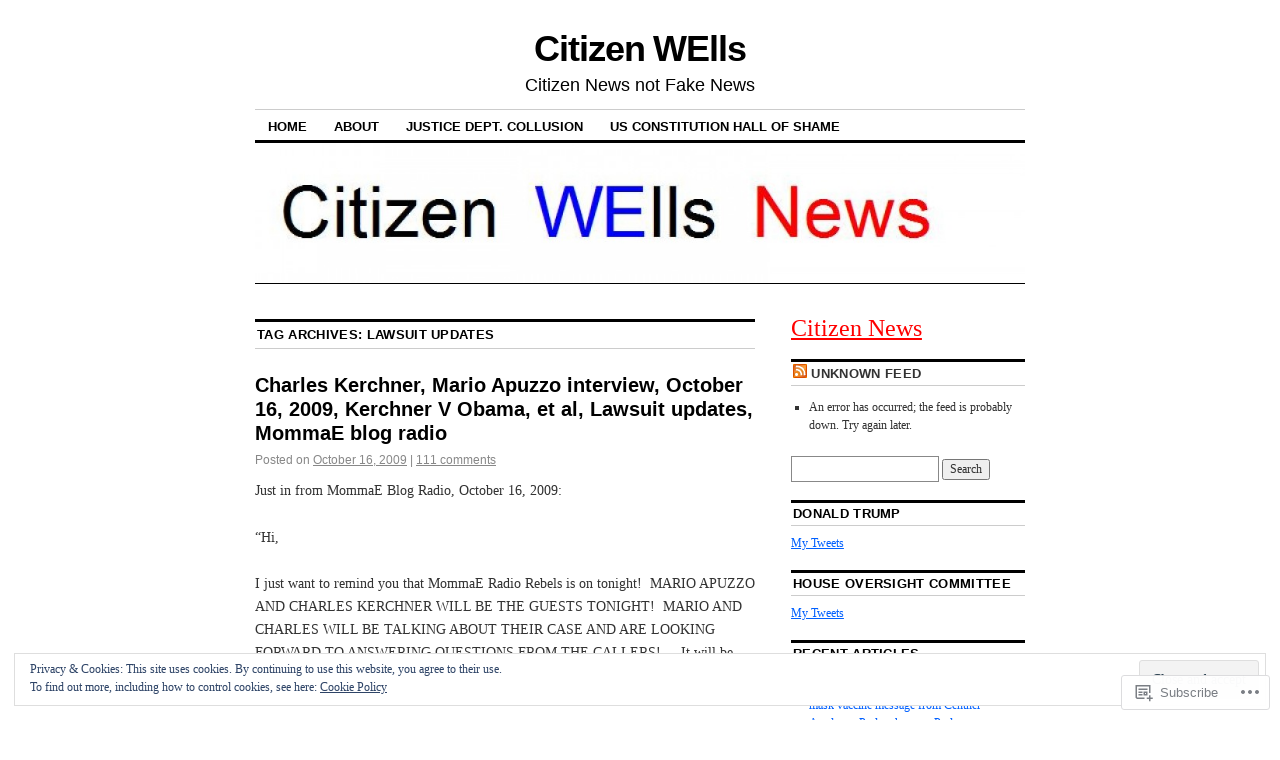

--- FILE ---
content_type: text/html; charset=UTF-8
request_url: https://citizenwells.com/tag/lawsuit-updates/
body_size: 33261
content:
<!DOCTYPE html>
<!--[if IE 6]>
<html id="ie6" lang="en">
<![endif]-->
<!--[if IE 8]>
<html id="ie8" lang="en">
<![endif]-->
<!--[if (!IE)]><!-->
<html lang="en">
<!--<![endif]-->

<head>
<meta charset="UTF-8" />
<title>Lawsuit updates | Citizen WElls</title>
<link rel="profile" href="http://gmpg.org/xfn/11" />
<link rel="pingback" href="https://citizenwells.com/xmlrpc.php" />
<meta name='robots' content='max-image-preview:large' />

<!-- Async WordPress.com Remote Login -->
<script id="wpcom_remote_login_js">
var wpcom_remote_login_extra_auth = '';
function wpcom_remote_login_remove_dom_node_id( element_id ) {
	var dom_node = document.getElementById( element_id );
	if ( dom_node ) { dom_node.parentNode.removeChild( dom_node ); }
}
function wpcom_remote_login_remove_dom_node_classes( class_name ) {
	var dom_nodes = document.querySelectorAll( '.' + class_name );
	for ( var i = 0; i < dom_nodes.length; i++ ) {
		dom_nodes[ i ].parentNode.removeChild( dom_nodes[ i ] );
	}
}
function wpcom_remote_login_final_cleanup() {
	wpcom_remote_login_remove_dom_node_classes( "wpcom_remote_login_msg" );
	wpcom_remote_login_remove_dom_node_id( "wpcom_remote_login_key" );
	wpcom_remote_login_remove_dom_node_id( "wpcom_remote_login_validate" );
	wpcom_remote_login_remove_dom_node_id( "wpcom_remote_login_js" );
	wpcom_remote_login_remove_dom_node_id( "wpcom_request_access_iframe" );
	wpcom_remote_login_remove_dom_node_id( "wpcom_request_access_styles" );
}

// Watch for messages back from the remote login
window.addEventListener( "message", function( e ) {
	if ( e.origin === "https://r-login.wordpress.com" ) {
		var data = {};
		try {
			data = JSON.parse( e.data );
		} catch( e ) {
			wpcom_remote_login_final_cleanup();
			return;
		}

		if ( data.msg === 'LOGIN' ) {
			// Clean up the login check iframe
			wpcom_remote_login_remove_dom_node_id( "wpcom_remote_login_key" );

			var id_regex = new RegExp( /^[0-9]+$/ );
			var token_regex = new RegExp( /^.*|.*|.*$/ );
			if (
				token_regex.test( data.token )
				&& id_regex.test( data.wpcomid )
			) {
				// We have everything we need to ask for a login
				var script = document.createElement( "script" );
				script.setAttribute( "id", "wpcom_remote_login_validate" );
				script.src = '/remote-login.php?wpcom_remote_login=validate'
					+ '&wpcomid=' + data.wpcomid
					+ '&token=' + encodeURIComponent( data.token )
					+ '&host=' + window.location.protocol
					+ '//' + window.location.hostname
					+ '&postid=3045'
					+ '&is_singular=';
				document.body.appendChild( script );
			}

			return;
		}

		// Safari ITP, not logged in, so redirect
		if ( data.msg === 'LOGIN-REDIRECT' ) {
			window.location = 'https://wordpress.com/log-in?redirect_to=' + window.location.href;
			return;
		}

		// Safari ITP, storage access failed, remove the request
		if ( data.msg === 'LOGIN-REMOVE' ) {
			var css_zap = 'html { -webkit-transition: margin-top 1s; transition: margin-top 1s; } /* 9001 */ html { margin-top: 0 !important; } * html body { margin-top: 0 !important; } @media screen and ( max-width: 782px ) { html { margin-top: 0 !important; } * html body { margin-top: 0 !important; } }';
			var style_zap = document.createElement( 'style' );
			style_zap.type = 'text/css';
			style_zap.appendChild( document.createTextNode( css_zap ) );
			document.body.appendChild( style_zap );

			var e = document.getElementById( 'wpcom_request_access_iframe' );
			e.parentNode.removeChild( e );

			document.cookie = 'wordpress_com_login_access=denied; path=/; max-age=31536000';

			return;
		}

		// Safari ITP
		if ( data.msg === 'REQUEST_ACCESS' ) {
			console.log( 'request access: safari' );

			// Check ITP iframe enable/disable knob
			if ( wpcom_remote_login_extra_auth !== 'safari_itp_iframe' ) {
				return;
			}

			// If we are in a "private window" there is no ITP.
			var private_window = false;
			try {
				var opendb = window.openDatabase( null, null, null, null );
			} catch( e ) {
				private_window = true;
			}

			if ( private_window ) {
				console.log( 'private window' );
				return;
			}

			var iframe = document.createElement( 'iframe' );
			iframe.id = 'wpcom_request_access_iframe';
			iframe.setAttribute( 'scrolling', 'no' );
			iframe.setAttribute( 'sandbox', 'allow-storage-access-by-user-activation allow-scripts allow-same-origin allow-top-navigation-by-user-activation' );
			iframe.src = 'https://r-login.wordpress.com/remote-login.php?wpcom_remote_login=request_access&origin=' + encodeURIComponent( data.origin ) + '&wpcomid=' + encodeURIComponent( data.wpcomid );

			var css = 'html { -webkit-transition: margin-top 1s; transition: margin-top 1s; } /* 9001 */ html { margin-top: 46px !important; } * html body { margin-top: 46px !important; } @media screen and ( max-width: 660px ) { html { margin-top: 71px !important; } * html body { margin-top: 71px !important; } #wpcom_request_access_iframe { display: block; height: 71px !important; } } #wpcom_request_access_iframe { border: 0px; height: 46px; position: fixed; top: 0; left: 0; width: 100%; min-width: 100%; z-index: 99999; background: #23282d; } ';

			var style = document.createElement( 'style' );
			style.type = 'text/css';
			style.id = 'wpcom_request_access_styles';
			style.appendChild( document.createTextNode( css ) );
			document.body.appendChild( style );

			document.body.appendChild( iframe );
		}

		if ( data.msg === 'DONE' ) {
			wpcom_remote_login_final_cleanup();
		}
	}
}, false );

// Inject the remote login iframe after the page has had a chance to load
// more critical resources
window.addEventListener( "DOMContentLoaded", function( e ) {
	var iframe = document.createElement( "iframe" );
	iframe.style.display = "none";
	iframe.setAttribute( "scrolling", "no" );
	iframe.setAttribute( "id", "wpcom_remote_login_key" );
	iframe.src = "https://r-login.wordpress.com/remote-login.php"
		+ "?wpcom_remote_login=key"
		+ "&origin=aHR0cHM6Ly9jaXRpemVud2VsbHMuY29t"
		+ "&wpcomid=2847582"
		+ "&time=" + Math.floor( Date.now() / 1000 );
	document.body.appendChild( iframe );
}, false );
</script>
<link rel='dns-prefetch' href='//s0.wp.com' />
<link rel="alternate" type="application/rss+xml" title="Citizen WElls &raquo; Feed" href="https://citizenwells.com/feed/" />
<link rel="alternate" type="application/rss+xml" title="Citizen WElls &raquo; Comments Feed" href="https://citizenwells.com/comments/feed/" />
<link rel="alternate" type="application/rss+xml" title="Citizen WElls &raquo; Lawsuit updates Tag Feed" href="https://citizenwells.com/tag/lawsuit-updates/feed/" />
	<script type="text/javascript">
		/* <![CDATA[ */
		function addLoadEvent(func) {
			var oldonload = window.onload;
			if (typeof window.onload != 'function') {
				window.onload = func;
			} else {
				window.onload = function () {
					oldonload();
					func();
				}
			}
		}
		/* ]]> */
	</script>
	<link crossorigin='anonymous' rel='stylesheet' id='all-css-0-1' href='/wp-content/mu-plugins/widgets/eu-cookie-law/templates/style.css?m=1642463000i&cssminify=yes' type='text/css' media='all' />
<style id='wp-emoji-styles-inline-css'>

	img.wp-smiley, img.emoji {
		display: inline !important;
		border: none !important;
		box-shadow: none !important;
		height: 1em !important;
		width: 1em !important;
		margin: 0 0.07em !important;
		vertical-align: -0.1em !important;
		background: none !important;
		padding: 0 !important;
	}
/*# sourceURL=wp-emoji-styles-inline-css */
</style>
<link crossorigin='anonymous' rel='stylesheet' id='all-css-2-1' href='/wp-content/plugins/gutenberg-core/v22.2.0/build/styles/block-library/style.css?m=1764855221i&cssminify=yes' type='text/css' media='all' />
<style id='wp-block-library-inline-css'>
.has-text-align-justify {
	text-align:justify;
}
.has-text-align-justify{text-align:justify;}

/*# sourceURL=wp-block-library-inline-css */
</style><style id='global-styles-inline-css'>
:root{--wp--preset--aspect-ratio--square: 1;--wp--preset--aspect-ratio--4-3: 4/3;--wp--preset--aspect-ratio--3-4: 3/4;--wp--preset--aspect-ratio--3-2: 3/2;--wp--preset--aspect-ratio--2-3: 2/3;--wp--preset--aspect-ratio--16-9: 16/9;--wp--preset--aspect-ratio--9-16: 9/16;--wp--preset--color--black: #000000;--wp--preset--color--cyan-bluish-gray: #abb8c3;--wp--preset--color--white: #ffffff;--wp--preset--color--pale-pink: #f78da7;--wp--preset--color--vivid-red: #cf2e2e;--wp--preset--color--luminous-vivid-orange: #ff6900;--wp--preset--color--luminous-vivid-amber: #fcb900;--wp--preset--color--light-green-cyan: #7bdcb5;--wp--preset--color--vivid-green-cyan: #00d084;--wp--preset--color--pale-cyan-blue: #8ed1fc;--wp--preset--color--vivid-cyan-blue: #0693e3;--wp--preset--color--vivid-purple: #9b51e0;--wp--preset--gradient--vivid-cyan-blue-to-vivid-purple: linear-gradient(135deg,rgb(6,147,227) 0%,rgb(155,81,224) 100%);--wp--preset--gradient--light-green-cyan-to-vivid-green-cyan: linear-gradient(135deg,rgb(122,220,180) 0%,rgb(0,208,130) 100%);--wp--preset--gradient--luminous-vivid-amber-to-luminous-vivid-orange: linear-gradient(135deg,rgb(252,185,0) 0%,rgb(255,105,0) 100%);--wp--preset--gradient--luminous-vivid-orange-to-vivid-red: linear-gradient(135deg,rgb(255,105,0) 0%,rgb(207,46,46) 100%);--wp--preset--gradient--very-light-gray-to-cyan-bluish-gray: linear-gradient(135deg,rgb(238,238,238) 0%,rgb(169,184,195) 100%);--wp--preset--gradient--cool-to-warm-spectrum: linear-gradient(135deg,rgb(74,234,220) 0%,rgb(151,120,209) 20%,rgb(207,42,186) 40%,rgb(238,44,130) 60%,rgb(251,105,98) 80%,rgb(254,248,76) 100%);--wp--preset--gradient--blush-light-purple: linear-gradient(135deg,rgb(255,206,236) 0%,rgb(152,150,240) 100%);--wp--preset--gradient--blush-bordeaux: linear-gradient(135deg,rgb(254,205,165) 0%,rgb(254,45,45) 50%,rgb(107,0,62) 100%);--wp--preset--gradient--luminous-dusk: linear-gradient(135deg,rgb(255,203,112) 0%,rgb(199,81,192) 50%,rgb(65,88,208) 100%);--wp--preset--gradient--pale-ocean: linear-gradient(135deg,rgb(255,245,203) 0%,rgb(182,227,212) 50%,rgb(51,167,181) 100%);--wp--preset--gradient--electric-grass: linear-gradient(135deg,rgb(202,248,128) 0%,rgb(113,206,126) 100%);--wp--preset--gradient--midnight: linear-gradient(135deg,rgb(2,3,129) 0%,rgb(40,116,252) 100%);--wp--preset--font-size--small: 13px;--wp--preset--font-size--medium: 20px;--wp--preset--font-size--large: 36px;--wp--preset--font-size--x-large: 42px;--wp--preset--font-family--albert-sans: 'Albert Sans', sans-serif;--wp--preset--font-family--alegreya: Alegreya, serif;--wp--preset--font-family--arvo: Arvo, serif;--wp--preset--font-family--bodoni-moda: 'Bodoni Moda', serif;--wp--preset--font-family--bricolage-grotesque: 'Bricolage Grotesque', sans-serif;--wp--preset--font-family--cabin: Cabin, sans-serif;--wp--preset--font-family--chivo: Chivo, sans-serif;--wp--preset--font-family--commissioner: Commissioner, sans-serif;--wp--preset--font-family--cormorant: Cormorant, serif;--wp--preset--font-family--courier-prime: 'Courier Prime', monospace;--wp--preset--font-family--crimson-pro: 'Crimson Pro', serif;--wp--preset--font-family--dm-mono: 'DM Mono', monospace;--wp--preset--font-family--dm-sans: 'DM Sans', sans-serif;--wp--preset--font-family--dm-serif-display: 'DM Serif Display', serif;--wp--preset--font-family--domine: Domine, serif;--wp--preset--font-family--eb-garamond: 'EB Garamond', serif;--wp--preset--font-family--epilogue: Epilogue, sans-serif;--wp--preset--font-family--fahkwang: Fahkwang, sans-serif;--wp--preset--font-family--figtree: Figtree, sans-serif;--wp--preset--font-family--fira-sans: 'Fira Sans', sans-serif;--wp--preset--font-family--fjalla-one: 'Fjalla One', sans-serif;--wp--preset--font-family--fraunces: Fraunces, serif;--wp--preset--font-family--gabarito: Gabarito, system-ui;--wp--preset--font-family--ibm-plex-mono: 'IBM Plex Mono', monospace;--wp--preset--font-family--ibm-plex-sans: 'IBM Plex Sans', sans-serif;--wp--preset--font-family--ibarra-real-nova: 'Ibarra Real Nova', serif;--wp--preset--font-family--instrument-serif: 'Instrument Serif', serif;--wp--preset--font-family--inter: Inter, sans-serif;--wp--preset--font-family--josefin-sans: 'Josefin Sans', sans-serif;--wp--preset--font-family--jost: Jost, sans-serif;--wp--preset--font-family--libre-baskerville: 'Libre Baskerville', serif;--wp--preset--font-family--libre-franklin: 'Libre Franklin', sans-serif;--wp--preset--font-family--literata: Literata, serif;--wp--preset--font-family--lora: Lora, serif;--wp--preset--font-family--merriweather: Merriweather, serif;--wp--preset--font-family--montserrat: Montserrat, sans-serif;--wp--preset--font-family--newsreader: Newsreader, serif;--wp--preset--font-family--noto-sans-mono: 'Noto Sans Mono', sans-serif;--wp--preset--font-family--nunito: Nunito, sans-serif;--wp--preset--font-family--open-sans: 'Open Sans', sans-serif;--wp--preset--font-family--overpass: Overpass, sans-serif;--wp--preset--font-family--pt-serif: 'PT Serif', serif;--wp--preset--font-family--petrona: Petrona, serif;--wp--preset--font-family--piazzolla: Piazzolla, serif;--wp--preset--font-family--playfair-display: 'Playfair Display', serif;--wp--preset--font-family--plus-jakarta-sans: 'Plus Jakarta Sans', sans-serif;--wp--preset--font-family--poppins: Poppins, sans-serif;--wp--preset--font-family--raleway: Raleway, sans-serif;--wp--preset--font-family--roboto: Roboto, sans-serif;--wp--preset--font-family--roboto-slab: 'Roboto Slab', serif;--wp--preset--font-family--rubik: Rubik, sans-serif;--wp--preset--font-family--rufina: Rufina, serif;--wp--preset--font-family--sora: Sora, sans-serif;--wp--preset--font-family--source-sans-3: 'Source Sans 3', sans-serif;--wp--preset--font-family--source-serif-4: 'Source Serif 4', serif;--wp--preset--font-family--space-mono: 'Space Mono', monospace;--wp--preset--font-family--syne: Syne, sans-serif;--wp--preset--font-family--texturina: Texturina, serif;--wp--preset--font-family--urbanist: Urbanist, sans-serif;--wp--preset--font-family--work-sans: 'Work Sans', sans-serif;--wp--preset--spacing--20: 0.44rem;--wp--preset--spacing--30: 0.67rem;--wp--preset--spacing--40: 1rem;--wp--preset--spacing--50: 1.5rem;--wp--preset--spacing--60: 2.25rem;--wp--preset--spacing--70: 3.38rem;--wp--preset--spacing--80: 5.06rem;--wp--preset--shadow--natural: 6px 6px 9px rgba(0, 0, 0, 0.2);--wp--preset--shadow--deep: 12px 12px 50px rgba(0, 0, 0, 0.4);--wp--preset--shadow--sharp: 6px 6px 0px rgba(0, 0, 0, 0.2);--wp--preset--shadow--outlined: 6px 6px 0px -3px rgb(255, 255, 255), 6px 6px rgb(0, 0, 0);--wp--preset--shadow--crisp: 6px 6px 0px rgb(0, 0, 0);}:where(.is-layout-flex){gap: 0.5em;}:where(.is-layout-grid){gap: 0.5em;}body .is-layout-flex{display: flex;}.is-layout-flex{flex-wrap: wrap;align-items: center;}.is-layout-flex > :is(*, div){margin: 0;}body .is-layout-grid{display: grid;}.is-layout-grid > :is(*, div){margin: 0;}:where(.wp-block-columns.is-layout-flex){gap: 2em;}:where(.wp-block-columns.is-layout-grid){gap: 2em;}:where(.wp-block-post-template.is-layout-flex){gap: 1.25em;}:where(.wp-block-post-template.is-layout-grid){gap: 1.25em;}.has-black-color{color: var(--wp--preset--color--black) !important;}.has-cyan-bluish-gray-color{color: var(--wp--preset--color--cyan-bluish-gray) !important;}.has-white-color{color: var(--wp--preset--color--white) !important;}.has-pale-pink-color{color: var(--wp--preset--color--pale-pink) !important;}.has-vivid-red-color{color: var(--wp--preset--color--vivid-red) !important;}.has-luminous-vivid-orange-color{color: var(--wp--preset--color--luminous-vivid-orange) !important;}.has-luminous-vivid-amber-color{color: var(--wp--preset--color--luminous-vivid-amber) !important;}.has-light-green-cyan-color{color: var(--wp--preset--color--light-green-cyan) !important;}.has-vivid-green-cyan-color{color: var(--wp--preset--color--vivid-green-cyan) !important;}.has-pale-cyan-blue-color{color: var(--wp--preset--color--pale-cyan-blue) !important;}.has-vivid-cyan-blue-color{color: var(--wp--preset--color--vivid-cyan-blue) !important;}.has-vivid-purple-color{color: var(--wp--preset--color--vivid-purple) !important;}.has-black-background-color{background-color: var(--wp--preset--color--black) !important;}.has-cyan-bluish-gray-background-color{background-color: var(--wp--preset--color--cyan-bluish-gray) !important;}.has-white-background-color{background-color: var(--wp--preset--color--white) !important;}.has-pale-pink-background-color{background-color: var(--wp--preset--color--pale-pink) !important;}.has-vivid-red-background-color{background-color: var(--wp--preset--color--vivid-red) !important;}.has-luminous-vivid-orange-background-color{background-color: var(--wp--preset--color--luminous-vivid-orange) !important;}.has-luminous-vivid-amber-background-color{background-color: var(--wp--preset--color--luminous-vivid-amber) !important;}.has-light-green-cyan-background-color{background-color: var(--wp--preset--color--light-green-cyan) !important;}.has-vivid-green-cyan-background-color{background-color: var(--wp--preset--color--vivid-green-cyan) !important;}.has-pale-cyan-blue-background-color{background-color: var(--wp--preset--color--pale-cyan-blue) !important;}.has-vivid-cyan-blue-background-color{background-color: var(--wp--preset--color--vivid-cyan-blue) !important;}.has-vivid-purple-background-color{background-color: var(--wp--preset--color--vivid-purple) !important;}.has-black-border-color{border-color: var(--wp--preset--color--black) !important;}.has-cyan-bluish-gray-border-color{border-color: var(--wp--preset--color--cyan-bluish-gray) !important;}.has-white-border-color{border-color: var(--wp--preset--color--white) !important;}.has-pale-pink-border-color{border-color: var(--wp--preset--color--pale-pink) !important;}.has-vivid-red-border-color{border-color: var(--wp--preset--color--vivid-red) !important;}.has-luminous-vivid-orange-border-color{border-color: var(--wp--preset--color--luminous-vivid-orange) !important;}.has-luminous-vivid-amber-border-color{border-color: var(--wp--preset--color--luminous-vivid-amber) !important;}.has-light-green-cyan-border-color{border-color: var(--wp--preset--color--light-green-cyan) !important;}.has-vivid-green-cyan-border-color{border-color: var(--wp--preset--color--vivid-green-cyan) !important;}.has-pale-cyan-blue-border-color{border-color: var(--wp--preset--color--pale-cyan-blue) !important;}.has-vivid-cyan-blue-border-color{border-color: var(--wp--preset--color--vivid-cyan-blue) !important;}.has-vivid-purple-border-color{border-color: var(--wp--preset--color--vivid-purple) !important;}.has-vivid-cyan-blue-to-vivid-purple-gradient-background{background: var(--wp--preset--gradient--vivid-cyan-blue-to-vivid-purple) !important;}.has-light-green-cyan-to-vivid-green-cyan-gradient-background{background: var(--wp--preset--gradient--light-green-cyan-to-vivid-green-cyan) !important;}.has-luminous-vivid-amber-to-luminous-vivid-orange-gradient-background{background: var(--wp--preset--gradient--luminous-vivid-amber-to-luminous-vivid-orange) !important;}.has-luminous-vivid-orange-to-vivid-red-gradient-background{background: var(--wp--preset--gradient--luminous-vivid-orange-to-vivid-red) !important;}.has-very-light-gray-to-cyan-bluish-gray-gradient-background{background: var(--wp--preset--gradient--very-light-gray-to-cyan-bluish-gray) !important;}.has-cool-to-warm-spectrum-gradient-background{background: var(--wp--preset--gradient--cool-to-warm-spectrum) !important;}.has-blush-light-purple-gradient-background{background: var(--wp--preset--gradient--blush-light-purple) !important;}.has-blush-bordeaux-gradient-background{background: var(--wp--preset--gradient--blush-bordeaux) !important;}.has-luminous-dusk-gradient-background{background: var(--wp--preset--gradient--luminous-dusk) !important;}.has-pale-ocean-gradient-background{background: var(--wp--preset--gradient--pale-ocean) !important;}.has-electric-grass-gradient-background{background: var(--wp--preset--gradient--electric-grass) !important;}.has-midnight-gradient-background{background: var(--wp--preset--gradient--midnight) !important;}.has-small-font-size{font-size: var(--wp--preset--font-size--small) !important;}.has-medium-font-size{font-size: var(--wp--preset--font-size--medium) !important;}.has-large-font-size{font-size: var(--wp--preset--font-size--large) !important;}.has-x-large-font-size{font-size: var(--wp--preset--font-size--x-large) !important;}.has-albert-sans-font-family{font-family: var(--wp--preset--font-family--albert-sans) !important;}.has-alegreya-font-family{font-family: var(--wp--preset--font-family--alegreya) !important;}.has-arvo-font-family{font-family: var(--wp--preset--font-family--arvo) !important;}.has-bodoni-moda-font-family{font-family: var(--wp--preset--font-family--bodoni-moda) !important;}.has-bricolage-grotesque-font-family{font-family: var(--wp--preset--font-family--bricolage-grotesque) !important;}.has-cabin-font-family{font-family: var(--wp--preset--font-family--cabin) !important;}.has-chivo-font-family{font-family: var(--wp--preset--font-family--chivo) !important;}.has-commissioner-font-family{font-family: var(--wp--preset--font-family--commissioner) !important;}.has-cormorant-font-family{font-family: var(--wp--preset--font-family--cormorant) !important;}.has-courier-prime-font-family{font-family: var(--wp--preset--font-family--courier-prime) !important;}.has-crimson-pro-font-family{font-family: var(--wp--preset--font-family--crimson-pro) !important;}.has-dm-mono-font-family{font-family: var(--wp--preset--font-family--dm-mono) !important;}.has-dm-sans-font-family{font-family: var(--wp--preset--font-family--dm-sans) !important;}.has-dm-serif-display-font-family{font-family: var(--wp--preset--font-family--dm-serif-display) !important;}.has-domine-font-family{font-family: var(--wp--preset--font-family--domine) !important;}.has-eb-garamond-font-family{font-family: var(--wp--preset--font-family--eb-garamond) !important;}.has-epilogue-font-family{font-family: var(--wp--preset--font-family--epilogue) !important;}.has-fahkwang-font-family{font-family: var(--wp--preset--font-family--fahkwang) !important;}.has-figtree-font-family{font-family: var(--wp--preset--font-family--figtree) !important;}.has-fira-sans-font-family{font-family: var(--wp--preset--font-family--fira-sans) !important;}.has-fjalla-one-font-family{font-family: var(--wp--preset--font-family--fjalla-one) !important;}.has-fraunces-font-family{font-family: var(--wp--preset--font-family--fraunces) !important;}.has-gabarito-font-family{font-family: var(--wp--preset--font-family--gabarito) !important;}.has-ibm-plex-mono-font-family{font-family: var(--wp--preset--font-family--ibm-plex-mono) !important;}.has-ibm-plex-sans-font-family{font-family: var(--wp--preset--font-family--ibm-plex-sans) !important;}.has-ibarra-real-nova-font-family{font-family: var(--wp--preset--font-family--ibarra-real-nova) !important;}.has-instrument-serif-font-family{font-family: var(--wp--preset--font-family--instrument-serif) !important;}.has-inter-font-family{font-family: var(--wp--preset--font-family--inter) !important;}.has-josefin-sans-font-family{font-family: var(--wp--preset--font-family--josefin-sans) !important;}.has-jost-font-family{font-family: var(--wp--preset--font-family--jost) !important;}.has-libre-baskerville-font-family{font-family: var(--wp--preset--font-family--libre-baskerville) !important;}.has-libre-franklin-font-family{font-family: var(--wp--preset--font-family--libre-franklin) !important;}.has-literata-font-family{font-family: var(--wp--preset--font-family--literata) !important;}.has-lora-font-family{font-family: var(--wp--preset--font-family--lora) !important;}.has-merriweather-font-family{font-family: var(--wp--preset--font-family--merriweather) !important;}.has-montserrat-font-family{font-family: var(--wp--preset--font-family--montserrat) !important;}.has-newsreader-font-family{font-family: var(--wp--preset--font-family--newsreader) !important;}.has-noto-sans-mono-font-family{font-family: var(--wp--preset--font-family--noto-sans-mono) !important;}.has-nunito-font-family{font-family: var(--wp--preset--font-family--nunito) !important;}.has-open-sans-font-family{font-family: var(--wp--preset--font-family--open-sans) !important;}.has-overpass-font-family{font-family: var(--wp--preset--font-family--overpass) !important;}.has-pt-serif-font-family{font-family: var(--wp--preset--font-family--pt-serif) !important;}.has-petrona-font-family{font-family: var(--wp--preset--font-family--petrona) !important;}.has-piazzolla-font-family{font-family: var(--wp--preset--font-family--piazzolla) !important;}.has-playfair-display-font-family{font-family: var(--wp--preset--font-family--playfair-display) !important;}.has-plus-jakarta-sans-font-family{font-family: var(--wp--preset--font-family--plus-jakarta-sans) !important;}.has-poppins-font-family{font-family: var(--wp--preset--font-family--poppins) !important;}.has-raleway-font-family{font-family: var(--wp--preset--font-family--raleway) !important;}.has-roboto-font-family{font-family: var(--wp--preset--font-family--roboto) !important;}.has-roboto-slab-font-family{font-family: var(--wp--preset--font-family--roboto-slab) !important;}.has-rubik-font-family{font-family: var(--wp--preset--font-family--rubik) !important;}.has-rufina-font-family{font-family: var(--wp--preset--font-family--rufina) !important;}.has-sora-font-family{font-family: var(--wp--preset--font-family--sora) !important;}.has-source-sans-3-font-family{font-family: var(--wp--preset--font-family--source-sans-3) !important;}.has-source-serif-4-font-family{font-family: var(--wp--preset--font-family--source-serif-4) !important;}.has-space-mono-font-family{font-family: var(--wp--preset--font-family--space-mono) !important;}.has-syne-font-family{font-family: var(--wp--preset--font-family--syne) !important;}.has-texturina-font-family{font-family: var(--wp--preset--font-family--texturina) !important;}.has-urbanist-font-family{font-family: var(--wp--preset--font-family--urbanist) !important;}.has-work-sans-font-family{font-family: var(--wp--preset--font-family--work-sans) !important;}
/*# sourceURL=global-styles-inline-css */
</style>

<style id='classic-theme-styles-inline-css'>
/*! This file is auto-generated */
.wp-block-button__link{color:#fff;background-color:#32373c;border-radius:9999px;box-shadow:none;text-decoration:none;padding:calc(.667em + 2px) calc(1.333em + 2px);font-size:1.125em}.wp-block-file__button{background:#32373c;color:#fff;text-decoration:none}
/*# sourceURL=/wp-includes/css/classic-themes.min.css */
</style>
<link crossorigin='anonymous' rel='stylesheet' id='all-css-4-1' href='/_static/??[base64]/d8iynII8Z9L9WKKe3Ag7BUh3Rfdy162W72i4W89XvFdm8qRo=&cssminify=yes' type='text/css' media='all' />
<style id='jetpack-global-styles-frontend-style-inline-css'>
:root { --font-headings: unset; --font-base: unset; --font-headings-default: -apple-system,BlinkMacSystemFont,"Segoe UI",Roboto,Oxygen-Sans,Ubuntu,Cantarell,"Helvetica Neue",sans-serif; --font-base-default: -apple-system,BlinkMacSystemFont,"Segoe UI",Roboto,Oxygen-Sans,Ubuntu,Cantarell,"Helvetica Neue",sans-serif;}
/*# sourceURL=jetpack-global-styles-frontend-style-inline-css */
</style>
<link crossorigin='anonymous' rel='stylesheet' id='all-css-6-1' href='/wp-content/themes/h4/global.css?m=1420737423i&cssminify=yes' type='text/css' media='all' />
<script type="text/javascript" id="wpcom-actionbar-placeholder-js-extra">
/* <![CDATA[ */
var actionbardata = {"siteID":"2847582","postID":"0","siteURL":"https://citizenwells.com","xhrURL":"https://citizenwells.com/wp-admin/admin-ajax.php","nonce":"7ed99205b0","isLoggedIn":"","statusMessage":"","subsEmailDefault":"instantly","proxyScriptUrl":"https://s0.wp.com/wp-content/js/wpcom-proxy-request.js?m=1513050504i&amp;ver=20211021","i18n":{"followedText":"New posts from this site will now appear in your \u003Ca href=\"https://wordpress.com/reader\"\u003EReader\u003C/a\u003E","foldBar":"Collapse this bar","unfoldBar":"Expand this bar","shortLinkCopied":"Shortlink copied to clipboard."}};
//# sourceURL=wpcom-actionbar-placeholder-js-extra
/* ]]> */
</script>
<script type="text/javascript" id="jetpack-mu-wpcom-settings-js-before">
/* <![CDATA[ */
var JETPACK_MU_WPCOM_SETTINGS = {"assetsUrl":"https://s0.wp.com/wp-content/mu-plugins/jetpack-mu-wpcom-plugin/sun/jetpack_vendor/automattic/jetpack-mu-wpcom/src/build/"};
//# sourceURL=jetpack-mu-wpcom-settings-js-before
/* ]]> */
</script>
<script crossorigin='anonymous' type='text/javascript'  src='/_static/??/wp-content/js/rlt-proxy.js,/wp-content/blog-plugins/wordads-classes/js/cmp/v2/cmp-non-gdpr.js?m=1720530689j'></script>
<script type="text/javascript" id="rlt-proxy-js-after">
/* <![CDATA[ */
	rltInitialize( {"token":null,"iframeOrigins":["https:\/\/widgets.wp.com"]} );
//# sourceURL=rlt-proxy-js-after
/* ]]> */
</script>
<link rel="EditURI" type="application/rsd+xml" title="RSD" href="https://citizenwells.wordpress.com/xmlrpc.php?rsd" />
<meta name="generator" content="WordPress.com" />

<!-- Jetpack Open Graph Tags -->
<meta property="og:type" content="website" />
<meta property="og:title" content="Lawsuit updates &#8211; Citizen WElls" />
<meta property="og:url" content="https://citizenwells.com/tag/lawsuit-updates/" />
<meta property="og:site_name" content="Citizen WElls" />
<meta property="og:image" content="https://s0.wp.com/i/blank.jpg?m=1383295312i" />
<meta property="og:image:width" content="200" />
<meta property="og:image:height" content="200" />
<meta property="og:image:alt" content="" />
<meta property="og:locale" content="en_US" />
<meta name="twitter:creator" content="@citizenwells" />
<meta name="twitter:site" content="@citizenwells" />

<!-- End Jetpack Open Graph Tags -->
<link rel="shortcut icon" type="image/x-icon" href="https://s0.wp.com/i/favicon.ico?m=1713425267i" sizes="16x16 24x24 32x32 48x48" />
<link rel="icon" type="image/x-icon" href="https://s0.wp.com/i/favicon.ico?m=1713425267i" sizes="16x16 24x24 32x32 48x48" />
<link rel="apple-touch-icon" href="https://s0.wp.com/i/webclip.png?m=1713868326i" />
<link rel='openid.server' href='https://citizenwells.com/?openidserver=1' />
<link rel='openid.delegate' href='https://citizenwells.com/' />
<link rel="search" type="application/opensearchdescription+xml" href="https://citizenwells.com/osd.xml" title="Citizen WElls" />
<link rel="search" type="application/opensearchdescription+xml" href="https://s1.wp.com/opensearch.xml" title="WordPress.com" />
<style type="text/css">.recentcomments a{display:inline !important;padding:0 !important;margin:0 !important;}</style>		<style type="text/css">
			.recentcomments a {
				display: inline !important;
				padding: 0 !important;
				margin: 0 !important;
			}

			table.recentcommentsavatartop img.avatar, table.recentcommentsavatarend img.avatar {
				border: 0px;
				margin: 0;
			}

			table.recentcommentsavatartop a, table.recentcommentsavatarend a {
				border: 0px !important;
				background-color: transparent !important;
			}

			td.recentcommentsavatarend, td.recentcommentsavatartop {
				padding: 0px 0px 1px 0px;
				margin: 0px;
			}

			td.recentcommentstextend {
				border: none !important;
				padding: 0px 0px 2px 10px;
			}

			.rtl td.recentcommentstextend {
				padding: 0px 10px 2px 0px;
			}

			td.recentcommentstexttop {
				border: none;
				padding: 0px 0px 0px 10px;
			}

			.rtl td.recentcommentstexttop {
				padding: 0px 10px 0px 0px;
			}
		</style>
		<meta name="description" content="Posts about Lawsuit updates written by CitizenWElls" />
		<script type="text/javascript">

			window.doNotSellCallback = function() {

				var linkElements = [
					'a[href="https://wordpress.com/?ref=footer_blog"]',
					'a[href="https://wordpress.com/?ref=footer_website"]',
					'a[href="https://wordpress.com/?ref=vertical_footer"]',
					'a[href^="https://wordpress.com/?ref=footer_segment_"]',
				].join(',');

				var dnsLink = document.createElement( 'a' );
				dnsLink.href = 'https://wordpress.com/advertising-program-optout/';
				dnsLink.classList.add( 'do-not-sell-link' );
				dnsLink.rel = 'nofollow';
				dnsLink.style.marginLeft = '0.5em';
				dnsLink.textContent = 'Do Not Sell or Share My Personal Information';

				var creditLinks = document.querySelectorAll( linkElements );

				if ( 0 === creditLinks.length ) {
					return false;
				}

				Array.prototype.forEach.call( creditLinks, function( el ) {
					el.insertAdjacentElement( 'afterend', dnsLink );
				});

				return true;
			};

		</script>
		<script type="text/javascript">
	window.google_analytics_uacct = "UA-52447-2";
</script>

<script type="text/javascript">
	var _gaq = _gaq || [];
	_gaq.push(['_setAccount', 'UA-52447-2']);
	_gaq.push(['_gat._anonymizeIp']);
	_gaq.push(['_setDomainName', 'none']);
	_gaq.push(['_setAllowLinker', true]);
	_gaq.push(['_initData']);
	_gaq.push(['_trackPageview']);

	(function() {
		var ga = document.createElement('script'); ga.type = 'text/javascript'; ga.async = true;
		ga.src = ('https:' == document.location.protocol ? 'https://ssl' : 'http://www') + '.google-analytics.com/ga.js';
		(document.getElementsByTagName('head')[0] || document.getElementsByTagName('body')[0]).appendChild(ga);
	})();
</script>
</head>

<body class="archive tag tag-lawsuit-updates tag-25677084 wp-theme-pubcoraline customizer-styles-applied two-column content-sidebar jetpack-reblog-enabled">
<div id="container" class="hfeed contain">
	<div id="header">
		<div id="masthead" role="banner">
						<div id="site-title">
				<span>
					<a href="https://citizenwells.com/" title="Citizen WElls" rel="home">Citizen WElls</a>
				</span>
			</div>
			<div id="site-description">Citizen News not Fake News</div>
		</div><!-- #masthead -->

		<div id="access" role="navigation">
		  			<div class="skip-link screen-reader-text"><a href="#content" title="Skip to content">Skip to content</a></div>
						<div class="menu"><ul>
<li ><a href="https://citizenwells.com/">Home</a></li><li class="page_item page-item-2"><a href="https://citizenwells.com/about/">About</a></li>
<li class="page_item page-item-7945"><a href="https://citizenwells.com/protecting-obama-justice-dept-collusion/">Justice Dept. Collusion</a></li>
<li class="page_item page-item-1673"><a href="https://citizenwells.com/us-constitution-hall-of-shame/">US Constitution Hall of&nbsp;Shame</a></li>
</ul></div>
		</div><!-- #access -->

		<div id="branding">
						<a href="https://citizenwells.com/">
									<img src="https://citizenwells.com/wp-content/uploads/2010/08/cropped-citizenwellsnews.jpg" width="990" height="180" alt="" />
							</a>
					</div><!-- #branding -->
	</div><!-- #header -->

	<div id="content-box">

<div id="content-container">
	<div id="content" role="main">

		<h1 class="page-title">Tag Archives: <span>Lawsuit updates</span></h1>

		




			<div id="post-3045" class="post-3045 post type-post status-publish format-standard hentry category-announcements category-attorneys category-barack-obama category-birth-certificate category-chief-justice category-citizens-for-the-truth-about-obama category-civil-complaint category-colb category-corruption category-dc category-democrats category-district-court category-election-2008 category-election-law category-federal-court category-fraud category-government category-hawaii category-indictment category-indonesia category-judges category-kenya category-kerchner-v-obama category-law-firms category-lawyers category-lies category-mario-apuzzo category-motion category-natural-born-citizen category-news category-obama category-obama-administration category-obama-indictment category-obama-lies category-obama-nation category-obama-records category-senator-obama category-supreme-court-justice category-talk-radio category-the-case-against-barack-obama category-us-supreme-court category-united-states category-us-constitution category-us-district-court category-us-military category-usurper category-voter-fraud category-voters category-washington-dc category-white-house tag-63415 tag-charles-kerchner tag-et-al tag-kerchner-v-obama tag-lawsuit-updates tag-mario-apuzzo-interview tag-mommae-blog-radio tag-october-16">
			<h2 class="entry-title"><a href="https://citizenwells.com/2009/10/16/charles-kerchner-mario-apuzzo-interview-october-16-2009-kerchner-v-obama-et-al-lawsuit-updates-mommae-blog-radio/" rel="bookmark">Charles Kerchner, Mario Apuzzo interview, October 16, 2009, Kerchner V Obama, et al, Lawsuit updates, MommaE blog&nbsp;radio</a></h2>

			<div class="entry-meta">
				<span class="meta-prep meta-prep-author">Posted on</span> <a href="https://citizenwells.com/2009/10/16/charles-kerchner-mario-apuzzo-interview-october-16-2009-kerchner-v-obama-et-al-lawsuit-updates-mommae-blog-radio/" title="10:23 am" rel="bookmark"><span class="entry-date">October 16, 2009</span></a> <span class="comments-link"><span class="meta-sep">|</span> <a href="https://citizenwells.com/2009/10/16/charles-kerchner-mario-apuzzo-interview-october-16-2009-kerchner-v-obama-et-al-lawsuit-updates-mommae-blog-radio/#comments">111 comments</a></span>
			</div><!-- .entry-meta -->

				<div class="entry-content">
				<p>Just in from MommaE Blog Radio, October 16, 2009:</p>
<p>&#8220;Hi,<br />
 <br />
I just want to remind you that MommaE Radio Rebels is on tonight!  MARIO APUZZO AND CHARLES KERCHNER WILL BE THE GUESTS TONIGHT!  MARIO AND CHARLES WILL BE TALKING ABOUT THEIR CASE AND ARE LOOKING FORWARD TO ANSWERING QUESTIONS FROM THE CALLERS!     It will be open lines for call ins with any questions you have as well as comments!!  It should be a hot, rocking and interesting show!<br />
 <br />
PLEASE POST THIS ON YOUR BLOGS OR WEB SITES AND ANY OTHER BLOGS OR WEB SITES THAT YOU ARE CONNECTED WITH AND SEND TO EVERYONE IN YOUR ADDRESS BOOK. <br />
 <br />
I look forward to seeing you all there!  Link, time and call in number for the show is below.<br />
 <br />
<a href="http://blogtalkradio.com/mommaeradiorebels">http://blogtalkradio.com/mommaeradiorebels</a><br />
 <br />
Call In # 347-237-4870<br />
 <br />
5:30 PM Pacific Time<br />
 <br />
6:30 PM Mountain Time<br />
 <br />
7:30 PM Central Time<br />
 <br />
8:30 PM Eastern Time<br />
 <br />
I hope to see you all.  Please join us in the Chat room!<br />
  <br />
MommaE&#8221;</p>
<p> </p>
<p><strong>A recent article by attorney Mario Apuzzo and information on Kerchner V Obama</strong><br />
&#8220;Why Should a Reputable Attorney Pursue the Obama Eligibility Issue?</p>
<p>I have been asked by one pro-Obama commentator on my blog who calls himself &#8220;kris&#8221; why a reputable attorney would pursue eligibility litigation against our putative President, Barack Obama.</p>
<p>In his argument, the commentator makes several correct statements. He is correct in stating that &#8220;Wong Kim Ark, while providing an expansive and controversial definition of a Fourteenth Amendment &#8216;citizen of the United States,&#8217; simply does not and cannot retroactively change the Founders’ definition of a &#8216;natural born Citizen.'&#8221;</p>
<p>He is also correct in stating that the Founders never defined in the Constitution what a “natural born Citizen” is. What the commentator does not state is that the Founders believed in a Creator, who to provide order and justice, gave society natural law. That natural law manifested itself in the minds and hearts of men. What society was, who its members were, and what the ends of society were to be were all revealed through that natural law. Hence, there was no reason or motivation for them to write down what a “Citizen” or &#8220;natural born Citizen&#8221; was. Given the task of creating a new society after having won a revolution, for them it was intuitive that a &#8220;citizen&#8221; was a member of the new society and the children of the first citizens would in the future be the society&#8217;s &#8220;natural born citizens.&#8221; They also provided for others to join the new society in the future through naturalization and the children of those so joining the society would also be &#8220;natural born citizens.&#8221;&#8221;</p>
<p>Read more:</p>
<p><a href="http://puzo1.blogspot.com/2009/10/why-should-reputable-attorney-pursue.html">http://puzo1.blogspot.com/2009/10/why-should-reputable-attorney-pursue.html</a></p>
							</div><!-- .entry-content -->
	
			<div class="entry-info">
				<p class="comments-link"><a href="https://citizenwells.com/2009/10/16/charles-kerchner-mario-apuzzo-interview-october-16-2009-kerchner-v-obama-et-al-lawsuit-updates-mommae-blog-radio/#comments">111 Comments</a></p>
													<p class="cat-links">
						<span class="entry-info-prep entry-info-prep-cat-links">Posted in</span> <a href="https://citizenwells.com/category/announcements/" rel="category tag">Announcements</a>, <a href="https://citizenwells.com/category/attorneys/" rel="category tag">Attorneys</a>, <a href="https://citizenwells.com/category/barack-obama/" rel="category tag">Barack Obama</a>, <a href="https://citizenwells.com/category/birth-certificate/" rel="category tag">Birth Certificate</a>, <a href="https://citizenwells.com/category/chief-justice/" rel="category tag">Chief Justice</a>, <a href="https://citizenwells.com/category/citizens-for-the-truth-about-obama/" rel="category tag">Citizens for the truth about Obama</a>, <a href="https://citizenwells.com/category/civil-complaint/" rel="category tag">Civil Complaint</a>, <a href="https://citizenwells.com/category/colb/" rel="category tag">COLB</a>, <a href="https://citizenwells.com/category/corruption/" rel="category tag">corruption</a>, <a href="https://citizenwells.com/category/dc/" rel="category tag">DC</a>, <a href="https://citizenwells.com/category/democrats/" rel="category tag">Democrats</a>, <a href="https://citizenwells.com/category/district-court/" rel="category tag">District Court</a>, <a href="https://citizenwells.com/category/election-2008/" rel="category tag">Election 2008</a>, <a href="https://citizenwells.com/category/election-law/" rel="category tag">Election Law</a>, <a href="https://citizenwells.com/category/federal-court/" rel="category tag">Federal Court</a>, <a href="https://citizenwells.com/category/fraud/" rel="category tag">fraud</a>, <a href="https://citizenwells.com/category/government/" rel="category tag">Government</a>, <a href="https://citizenwells.com/category/hawaii/" rel="category tag">Hawaii</a>, <a href="https://citizenwells.com/category/indictment/" rel="category tag">indictment</a>, <a href="https://citizenwells.com/category/indonesia/" rel="category tag">Indonesia</a>, <a href="https://citizenwells.com/category/judges/" rel="category tag">Judges</a>, <a href="https://citizenwells.com/category/kenya/" rel="category tag">Kenya</a>, <a href="https://citizenwells.com/category/kerchner-v-obama/" rel="category tag">Kerchner v Obama</a>, <a href="https://citizenwells.com/category/law-firms/" rel="category tag">Law firms</a>, <a href="https://citizenwells.com/category/lawyers/" rel="category tag">Lawyers</a>, <a href="https://citizenwells.com/category/lies/" rel="category tag">Lies</a>, <a href="https://citizenwells.com/category/mario-apuzzo/" rel="category tag">Mario Apuzzo</a>, <a href="https://citizenwells.com/category/motion/" rel="category tag">Motion</a>, <a href="https://citizenwells.com/category/natural-born-citizen/" rel="category tag">Natural born citizen</a>, <a href="https://citizenwells.com/category/news/" rel="category tag">News</a>, <a href="https://citizenwells.com/category/obama/" rel="category tag">Obama</a>, <a href="https://citizenwells.com/category/obama-administration/" rel="category tag">Obama administration</a>, <a href="https://citizenwells.com/category/obama-indictment/" rel="category tag">Obama indictment</a>, <a href="https://citizenwells.com/category/obama-lies/" rel="category tag">Obama lies</a>, <a href="https://citizenwells.com/category/obama-nation/" rel="category tag">Obama Nation</a>, <a href="https://citizenwells.com/category/obama-records/" rel="category tag">Obama records</a>, <a href="https://citizenwells.com/category/senator-obama/" rel="category tag">Senator Obama</a>, <a href="https://citizenwells.com/category/supreme-court-justice/" rel="category tag">Supreme Court Justice</a>, <a href="https://citizenwells.com/category/talk-radio/" rel="category tag">Talk Radio</a>, <a href="https://citizenwells.com/category/the-case-against-barack-obama/" rel="category tag">The Case Against Barack Obama</a>, <a href="https://citizenwells.com/category/us-supreme-court/" rel="category tag">U.S. Supreme Court</a>, <a href="https://citizenwells.com/category/united-states/" rel="category tag">United States</a>, <a href="https://citizenwells.com/category/us-constitution/" rel="category tag">US Constitution</a>, <a href="https://citizenwells.com/category/us-district-court/" rel="category tag">US District Court</a>, <a href="https://citizenwells.com/category/us-military/" rel="category tag">US Military</a>, <a href="https://citizenwells.com/category/usurper/" rel="category tag">Usurper</a>, <a href="https://citizenwells.com/category/voter-fraud/" rel="category tag">Voter fraud</a>, <a href="https://citizenwells.com/category/voters/" rel="category tag">voters</a>, <a href="https://citizenwells.com/category/washington-dc/" rel="category tag">Washington DC</a>, <a href="https://citizenwells.com/category/white-house/" rel="category tag">white house</a>					</p>
								<p class="tag-links"><span class="entry-info-prep entry-info-prep-tag-links">Tagged</span> <a href="https://citizenwells.com/tag/2009/" rel="tag">2009</a>, <a href="https://citizenwells.com/tag/charles-kerchner/" rel="tag">Charles Kerchner</a>, <a href="https://citizenwells.com/tag/et-al/" rel="tag">et al</a>, <a href="https://citizenwells.com/tag/kerchner-v-obama/" rel="tag">Kerchner v Obama</a>, <a href="https://citizenwells.com/tag/lawsuit-updates/" rel="tag">Lawsuit updates</a>, <a href="https://citizenwells.com/tag/mario-apuzzo-interview/" rel="tag">Mario Apuzzo interview</a>, <a href="https://citizenwells.com/tag/mommae-blog-radio/" rel="tag">MommaE blog radio</a>, <a href="https://citizenwells.com/tag/october-16/" rel="tag">October 16</a></p>							</div><!-- .entry-info -->
		</div><!-- #post-## -->

		
	

	</div><!-- #content -->
</div><!-- #content-container -->


		
		<div id="primary" class="widget-area" role="complementary">
					<ul class="xoxo">

			<li id="text-3" class="widget-container widget_text">			<div class="textwidget"><a href="http://citizenwells.net/"><font color="#FF0000" size="5">Citizen News</font></a>
<br></div>
		</li><li id="rss-3" class="widget-container widget_rss"><h3 class="widget-title"><a class="rsswidget" href="http://citizenwells.net/feed/" title="Syndicate this content"><img style="background: orange; color: white; border: none;" width="14" height="14" src="https://s.wordpress.com/wp-includes/images/rss.png?m=1354137473i" alt="RSS" /></a> <a class="rsswidget" href="" title="">Unknown Feed</a></h3><ul><li>An error has occurred; the feed is probably down. Try again later.</li></ul></li><li id="search-3" class="widget-container widget_search"><form role="search" method="get" id="searchform" class="searchform" action="https://citizenwells.com/">
				<div>
					<label class="screen-reader-text" for="s">Search for:</label>
					<input type="text" value="" name="s" id="s" />
					<input type="submit" id="searchsubmit" value="Search" />
				</div>
			</form></li><li id="twitter_timeline-3" class="widget-container widget_twitter_timeline"><h3 class="widget-title">Donald Trump</h3><a class="twitter-timeline" data-height="400" data-theme="light" data-border-color="#e8e8e8" data-lang="EN" data-partner="jetpack" href="https://twitter.com/realDonaldTrump" href="https://twitter.com/realDonaldTrump">My Tweets</a></li><li id="twitter_timeline-5" class="widget-container widget_twitter_timeline"><h3 class="widget-title">House Oversight Committee</h3><a class="twitter-timeline" data-height="400" data-theme="light" data-border-color="#e8e8e8" data-lang="EN" data-partner="jetpack" href="https://twitter.com/GOPoversight" href="https://twitter.com/GOPoversight">My Tweets</a></li><li id="text-2" class="widget-container widget_text">			<div class="textwidget"></div>
		</li>
		<li id="recent-posts-3" class="widget-container widget_recent_entries">
		<h3 class="widget-title">Recent Articles</h3>
		<ul>
											<li>
					<a href="https://citizenwells.com/2022/04/24/parler-surpasses-twitter-in-blocking-anti-mask-vaccine-message-from-centner-academy-parler-changes-parley-message-with-no-warning-replaces-text-and-image/">Parler surpasses Twitter in blocking anti mask vaccine message from Centner Academy, Parler changes  Parley message with no warning replaces text and&nbsp;image</a>
									</li>
											<li>
					<a href="https://citizenwells.com/2022/03/30/cdc-half-of-alleged-one-million-covid-deaths-were-flu-and-pneumonia-check-it-yourself-million-died-with-covid-not-from-according-to-cdc-average-of-4-other-conditions/">CDC:  Half of alleged one million covid deaths were Flu and pneumonia, Check it yourself, Million died with covid not from according to CDC, Average of 4 other&nbsp;conditions</a>
									</li>
											<li>
					<a href="https://citizenwells.com/2022/03/12/covid-vaccines-much-riskier-than-covid19-for-children-vaers-data-proves-science-reveals-near-zero-percent-chance-of-death-from-disease-mostly-media-lies-except-cbs-news-jan-crawford/">Covid vaccines much riskier than covid19 for children, VAERS data proves, Science reveals near zero percent chance of death from disease, Mostly media lies except CBS News Jan&nbsp;Crawford</a>
									</li>
											<li>
					<a href="https://citizenwells.com/2022/03/04/president-trump-statement-text-mar-3-2022-democrats-rigging-the-election-fake-news-media-and-the-unselect-committee-coverup-wisconsin-called-for-the-decertification-of-the-2020-e/">President Trump statement text Mar 3, 2022  “Democrats rigging the Election&#8221;, Fake News Media and the Unselect Committee coverup, &#8220;Wisconsin called for the decertification of the 2020&nbsp;Election&#8221;</a>
									</li>
											<li>
					<a href="https://citizenwells.com/2022/03/03/biden-corruption-tied-to-ukraine-disaster-ukraine-invasion-explained-bully-putin-uses-weak-corrupt-biden-who-uses-crisis-as-diversion-from-us-economy-and-forum-to-talk-tough/">Biden Corruption Tied To Ukraine Disaster, Ukraine invasion explained , Bully Putin uses weak corrupt Biden who uses crisis as diversion from US economy and forum to talk&nbsp;tough</a>
									</li>
					</ul>

		</li><li id="recent-comments-2" class="widget-container widget_recent_comments"><h3 class="widget-title">Recent comments</h3>				<table class="recentcommentsavatar" cellspacing="0" cellpadding="0" border="0">
					<tr><td title="CitizenWElls" class="recentcommentsavatartop" style="height:48px; width:48px;"><a href="http://eachstorytold.com/" rel="nofollow"><img referrerpolicy="no-referrer" alt='CitizenWElls&#039;s avatar' src='https://0.gravatar.com/avatar/642d41b02c7bcee5ba3da6419d1f4ec2fe811c91efcf7c7990d79228435982a1?s=48&#038;d=https%3A%2F%2F0.gravatar.com%2Favatar%2Fad516503a11cd5ca435acc9bb6523536%3Fs%3D48' srcset='https://0.gravatar.com/avatar/642d41b02c7bcee5ba3da6419d1f4ec2fe811c91efcf7c7990d79228435982a1?s=48&#038;d=https%3A%2F%2F0.gravatar.com%2Favatar%2Fad516503a11cd5ca435acc9bb6523536%3Fs%3D48 1x, https://0.gravatar.com/avatar/642d41b02c7bcee5ba3da6419d1f4ec2fe811c91efcf7c7990d79228435982a1?s=72&#038;d=https%3A%2F%2F0.gravatar.com%2Favatar%2Fad516503a11cd5ca435acc9bb6523536%3Fs%3D72 1.5x, https://0.gravatar.com/avatar/642d41b02c7bcee5ba3da6419d1f4ec2fe811c91efcf7c7990d79228435982a1?s=96&#038;d=https%3A%2F%2F0.gravatar.com%2Favatar%2Fad516503a11cd5ca435acc9bb6523536%3Fs%3D96 2x, https://0.gravatar.com/avatar/642d41b02c7bcee5ba3da6419d1f4ec2fe811c91efcf7c7990d79228435982a1?s=144&#038;d=https%3A%2F%2F0.gravatar.com%2Favatar%2Fad516503a11cd5ca435acc9bb6523536%3Fs%3D144 3x, https://0.gravatar.com/avatar/642d41b02c7bcee5ba3da6419d1f4ec2fe811c91efcf7c7990d79228435982a1?s=192&#038;d=https%3A%2F%2F0.gravatar.com%2Favatar%2Fad516503a11cd5ca435acc9bb6523536%3Fs%3D192 4x' class='avatar avatar-48' height='48' width='48' loading='lazy' decoding='async' /></a></td><td class="recentcommentstexttop" style=""><a href="http://eachstorytold.com/" rel="nofollow">CitizenWElls</a> on <a href="https://citizenwells.com/2022/04/24/parler-surpasses-twitter-in-blocking-anti-mask-vaccine-message-from-centner-academy-parler-changes-parley-message-with-no-warning-replaces-text-and-image/#comment-532170">Parler surpasses Twitter in bl&hellip;</a></td></tr><tr><td title="oldsailor88" class="recentcommentsavatarend" style="height:48px; width:48px;"><img referrerpolicy="no-referrer" alt='oldsailor88&#039;s avatar' src='https://2.gravatar.com/avatar/2fe3889f2b66b3668df6445fa344b4b1e287b0e21c404390e8659148352af012?s=48&#038;d=https%3A%2F%2F2.gravatar.com%2Favatar%2Fad516503a11cd5ca435acc9bb6523536%3Fs%3D48' srcset='https://2.gravatar.com/avatar/2fe3889f2b66b3668df6445fa344b4b1e287b0e21c404390e8659148352af012?s=48&#038;d=https%3A%2F%2F2.gravatar.com%2Favatar%2Fad516503a11cd5ca435acc9bb6523536%3Fs%3D48 1x, https://2.gravatar.com/avatar/2fe3889f2b66b3668df6445fa344b4b1e287b0e21c404390e8659148352af012?s=72&#038;d=https%3A%2F%2F2.gravatar.com%2Favatar%2Fad516503a11cd5ca435acc9bb6523536%3Fs%3D72 1.5x, https://2.gravatar.com/avatar/2fe3889f2b66b3668df6445fa344b4b1e287b0e21c404390e8659148352af012?s=96&#038;d=https%3A%2F%2F2.gravatar.com%2Favatar%2Fad516503a11cd5ca435acc9bb6523536%3Fs%3D96 2x, https://2.gravatar.com/avatar/2fe3889f2b66b3668df6445fa344b4b1e287b0e21c404390e8659148352af012?s=144&#038;d=https%3A%2F%2F2.gravatar.com%2Favatar%2Fad516503a11cd5ca435acc9bb6523536%3Fs%3D144 3x, https://2.gravatar.com/avatar/2fe3889f2b66b3668df6445fa344b4b1e287b0e21c404390e8659148352af012?s=192&#038;d=https%3A%2F%2F2.gravatar.com%2Favatar%2Fad516503a11cd5ca435acc9bb6523536%3Fs%3D192 4x' class='avatar avatar-48' height='48' width='48' loading='lazy' decoding='async' /></td><td class="recentcommentstextend" style="">oldsailor88 on <a href="https://citizenwells.com/2022/04/24/parler-surpasses-twitter-in-blocking-anti-mask-vaccine-message-from-centner-academy-parler-changes-parley-message-with-no-warning-replaces-text-and-image/#comment-532114">Parler surpasses Twitter in bl&hellip;</a></td></tr><tr><td title="AFB" class="recentcommentsavatarend" style="height:48px; width:48px;"><img referrerpolicy="no-referrer" alt='AFB&#039;s avatar' src='https://1.gravatar.com/avatar/47fd8bf4f14b15a835d53fbf980c2fc6152bfcfb3cd9390f2a430d5090ea5e3c?s=48&#038;d=https%3A%2F%2F1.gravatar.com%2Favatar%2Fad516503a11cd5ca435acc9bb6523536%3Fs%3D48' srcset='https://1.gravatar.com/avatar/47fd8bf4f14b15a835d53fbf980c2fc6152bfcfb3cd9390f2a430d5090ea5e3c?s=48&#038;d=https%3A%2F%2F1.gravatar.com%2Favatar%2Fad516503a11cd5ca435acc9bb6523536%3Fs%3D48 1x, https://1.gravatar.com/avatar/47fd8bf4f14b15a835d53fbf980c2fc6152bfcfb3cd9390f2a430d5090ea5e3c?s=72&#038;d=https%3A%2F%2F1.gravatar.com%2Favatar%2Fad516503a11cd5ca435acc9bb6523536%3Fs%3D72 1.5x, https://1.gravatar.com/avatar/47fd8bf4f14b15a835d53fbf980c2fc6152bfcfb3cd9390f2a430d5090ea5e3c?s=96&#038;d=https%3A%2F%2F1.gravatar.com%2Favatar%2Fad516503a11cd5ca435acc9bb6523536%3Fs%3D96 2x, https://1.gravatar.com/avatar/47fd8bf4f14b15a835d53fbf980c2fc6152bfcfb3cd9390f2a430d5090ea5e3c?s=144&#038;d=https%3A%2F%2F1.gravatar.com%2Favatar%2Fad516503a11cd5ca435acc9bb6523536%3Fs%3D144 3x, https://1.gravatar.com/avatar/47fd8bf4f14b15a835d53fbf980c2fc6152bfcfb3cd9390f2a430d5090ea5e3c?s=192&#038;d=https%3A%2F%2F1.gravatar.com%2Favatar%2Fad516503a11cd5ca435acc9bb6523536%3Fs%3D192 4x' class='avatar avatar-48' height='48' width='48' loading='lazy' decoding='async' /></td><td class="recentcommentstextend" style="">AFB on <a href="https://citizenwells.com/2022/04/24/parler-surpasses-twitter-in-blocking-anti-mask-vaccine-message-from-centner-academy-parler-changes-parley-message-with-no-warning-replaces-text-and-image/#comment-532100">Parler surpasses Twitter in bl&hellip;</a></td></tr><tr><td title="CitizenWElls" class="recentcommentsavatarend" style="height:48px; width:48px;"><a href="http://eachstorytold.com/" rel="nofollow"><img referrerpolicy="no-referrer" alt='CitizenWElls&#039;s avatar' src='https://0.gravatar.com/avatar/642d41b02c7bcee5ba3da6419d1f4ec2fe811c91efcf7c7990d79228435982a1?s=48&#038;d=https%3A%2F%2F0.gravatar.com%2Favatar%2Fad516503a11cd5ca435acc9bb6523536%3Fs%3D48' srcset='https://0.gravatar.com/avatar/642d41b02c7bcee5ba3da6419d1f4ec2fe811c91efcf7c7990d79228435982a1?s=48&#038;d=https%3A%2F%2F0.gravatar.com%2Favatar%2Fad516503a11cd5ca435acc9bb6523536%3Fs%3D48 1x, https://0.gravatar.com/avatar/642d41b02c7bcee5ba3da6419d1f4ec2fe811c91efcf7c7990d79228435982a1?s=72&#038;d=https%3A%2F%2F0.gravatar.com%2Favatar%2Fad516503a11cd5ca435acc9bb6523536%3Fs%3D72 1.5x, https://0.gravatar.com/avatar/642d41b02c7bcee5ba3da6419d1f4ec2fe811c91efcf7c7990d79228435982a1?s=96&#038;d=https%3A%2F%2F0.gravatar.com%2Favatar%2Fad516503a11cd5ca435acc9bb6523536%3Fs%3D96 2x, https://0.gravatar.com/avatar/642d41b02c7bcee5ba3da6419d1f4ec2fe811c91efcf7c7990d79228435982a1?s=144&#038;d=https%3A%2F%2F0.gravatar.com%2Favatar%2Fad516503a11cd5ca435acc9bb6523536%3Fs%3D144 3x, https://0.gravatar.com/avatar/642d41b02c7bcee5ba3da6419d1f4ec2fe811c91efcf7c7990d79228435982a1?s=192&#038;d=https%3A%2F%2F0.gravatar.com%2Favatar%2Fad516503a11cd5ca435acc9bb6523536%3Fs%3D192 4x' class='avatar avatar-48' height='48' width='48' loading='lazy' decoding='async' /></a></td><td class="recentcommentstextend" style=""><a href="http://eachstorytold.com/" rel="nofollow">CitizenWElls</a> on <a href="https://citizenwells.com/2022/04/24/parler-surpasses-twitter-in-blocking-anti-mask-vaccine-message-from-centner-academy-parler-changes-parley-message-with-no-warning-replaces-text-and-image/#comment-532098">Parler surpasses Twitter in bl&hellip;</a></td></tr><tr><td title="oldsailor88" class="recentcommentsavatarend" style="height:48px; width:48px;"><img referrerpolicy="no-referrer" alt='oldsailor88&#039;s avatar' src='https://2.gravatar.com/avatar/2fe3889f2b66b3668df6445fa344b4b1e287b0e21c404390e8659148352af012?s=48&#038;d=https%3A%2F%2F2.gravatar.com%2Favatar%2Fad516503a11cd5ca435acc9bb6523536%3Fs%3D48' srcset='https://2.gravatar.com/avatar/2fe3889f2b66b3668df6445fa344b4b1e287b0e21c404390e8659148352af012?s=48&#038;d=https%3A%2F%2F2.gravatar.com%2Favatar%2Fad516503a11cd5ca435acc9bb6523536%3Fs%3D48 1x, https://2.gravatar.com/avatar/2fe3889f2b66b3668df6445fa344b4b1e287b0e21c404390e8659148352af012?s=72&#038;d=https%3A%2F%2F2.gravatar.com%2Favatar%2Fad516503a11cd5ca435acc9bb6523536%3Fs%3D72 1.5x, https://2.gravatar.com/avatar/2fe3889f2b66b3668df6445fa344b4b1e287b0e21c404390e8659148352af012?s=96&#038;d=https%3A%2F%2F2.gravatar.com%2Favatar%2Fad516503a11cd5ca435acc9bb6523536%3Fs%3D96 2x, https://2.gravatar.com/avatar/2fe3889f2b66b3668df6445fa344b4b1e287b0e21c404390e8659148352af012?s=144&#038;d=https%3A%2F%2F2.gravatar.com%2Favatar%2Fad516503a11cd5ca435acc9bb6523536%3Fs%3D144 3x, https://2.gravatar.com/avatar/2fe3889f2b66b3668df6445fa344b4b1e287b0e21c404390e8659148352af012?s=192&#038;d=https%3A%2F%2F2.gravatar.com%2Favatar%2Fad516503a11cd5ca435acc9bb6523536%3Fs%3D192 4x' class='avatar avatar-48' height='48' width='48' loading='lazy' decoding='async' /></td><td class="recentcommentstextend" style="">oldsailor88 on <a href="https://citizenwells.com/2022/04/24/parler-surpasses-twitter-in-blocking-anti-mask-vaccine-message-from-centner-academy-parler-changes-parley-message-with-no-warning-replaces-text-and-image/#comment-532030">Parler surpasses Twitter in bl&hellip;</a></td></tr>				</table>
				</li><li id="rss-2" class="widget-container widget_rss"><h3 class="widget-title"><a class="rsswidget" href="https://citizenwells.com/feed/" title="Syndicate this content"><img style="background: orange; color: white; border: none;" width="14" height="14" src="https://s.wordpress.com/wp-includes/images/rss.png?m=1354137473i" alt="RSS" /></a> <a class="rsswidget" href="https://citizenwells.com" title="Citizen News not Fake News">Citizen News Articles</a></h3><ul><li><a class='rsswidget' href='https://citizenwells.com/2022/04/24/parler-surpasses-twitter-in-blocking-anti-mask-vaccine-message-from-centner-academy-parler-changes-parley-message-with-no-warning-replaces-text-and-image/' title='Parler surpasses Twitter in blocking anti mask vaccine message from Centner Academy, Parler changes  Parley message with no warning replaces text and image Twitter has a really bad reputation for suppressing any challenge to the accepted narrative. That is why … Continue reading →'>Parler surpasses Twitter in blocking anti mask vaccine message from Centner Academy, Parler changes  Parley message with no warning replaces text and image</a></li><li><a class='rsswidget' href='https://citizenwells.com/2022/03/30/cdc-half-of-alleged-one-million-covid-deaths-were-flu-and-pneumonia-check-it-yourself-million-died-with-covid-not-from-according-to-cdc-average-of-4-other-conditions/' title='CDC:  Half of alleged one million covid deaths were Flu and pneumonia, Check it yourself, Million died with covid not from according to CDC, Average of 4 other conditions This is not being reported by the fake news media that … Continue reading →'>CDC:  Half of alleged one million covid deaths were Flu and pneumonia, Check it yourself, Million died with covid not from according to CDC, Average of 4 other conditions</a></li><li><a class='rsswidget' href='https://citizenwells.com/2022/03/12/covid-vaccines-much-riskier-than-covid19-for-children-vaers-data-proves-science-reveals-near-zero-percent-chance-of-death-from-disease-mostly-media-lies-except-cbs-news-jan-crawford/' title='Covid vaccines much riskier than covid19 for children, VAERS data proves, Science reveals near zero percent chance of death from disease, Mostly media lies except CBS News Jan Crawford Despite the fact that children have a near zero percent chance … Continue reading →'>Covid vaccines much riskier than covid19 for children, VAERS data proves, Science reveals near zero percent chance of death from disease, Mostly media lies except CBS News Jan Crawford</a></li><li><a class='rsswidget' href='https://citizenwells.com/2022/03/04/president-trump-statement-text-mar-3-2022-democrats-rigging-the-election-fake-news-media-and-the-unselect-committee-coverup-wisconsin-called-for-the-decertification-of-the-2020-e/' title='President Trump statement text Mar 3, 2022  “Democrats rigging the Election”, Fake News Media and the Unselect Committee coverup, “Wisconsin called for the decertification of the 2020 Election” SAVE AMERICA PRESIDENT DONALD J. TRUMP – March 3, 2022 – Statement … Continue reading →'>President Trump statement text Mar 3, 2022  “Democrats rigging the Election”, Fake News Media and the Unselect Committee coverup, “Wisconsin called for the decertification of the 2020 Election”</a></li><li><a class='rsswidget' href='https://citizenwells.com/2022/03/03/biden-corruption-tied-to-ukraine-disaster-ukraine-invasion-explained-bully-putin-uses-weak-corrupt-biden-who-uses-crisis-as-diversion-from-us-economy-and-forum-to-talk-tough/' title='Biden Corruption Tied To Ukraine Disaster, Ukraine invasion explained , Bully Putin uses weak corrupt Biden who uses crisis as diversion from US economy and forum to talk tough   ***  update  Mar 5, 2022  *** Due to increased interest … Continue reading →'>Biden Corruption Tied To Ukraine Disaster, Ukraine invasion explained , Bully Putin uses weak corrupt Biden who uses crisis as diversion from US economy and forum to talk tough</a></li><li><a class='rsswidget' href='https://citizenwells.com/2022/03/01/ukraine-and-russia-first-round-of-talks-inconclusive-march-1-2022-focused-on-stopping-the-fighting-delegations-next-go-back-to-their-capitals-for-further-discussion-ukraine-demands-immediate-ceas/' title='Ukraine and Russia first round of talks inconclusive, March 1, 2022, Focused on stopping the fighting, Delegations next go back to their capitals for further discussion, Ukraine demands immediate ceasefire and withdrawal of all Russian forces From Kyiv Independent. “First … Continue reading →'>Ukraine and Russia first round of talks inconclusive, March 1, 2022, Focused on stopping the fighting, Delegations next go back to their capitals for further discussion, Ukraine demands immediate ceasefire and withdrawal of all Russian forces </a></li><li><a class='rsswidget' href='https://citizenwells.com/2022/02/24/john-brennan-shady-past-2008-helps-obama-get-elected-with-passport-cleansing-2009-awarded-admin-position-2016-takes-part-in-failed-election-coup-against-trump/' title='John Brennan shady past, 2008 helps Obama get elected with passport cleansing, 2009 awarded admin position, 2016 takes part in failed election coup against Trump John Brennan’s shady illegal activities did not begin with the 2020 election. “Obama’s Intelligence Adviser … Continue reading →'>John Brennan shady past, 2008 helps Obama get elected with passport cleansing, 2009 awarded admin position, 2016 takes part in failed election coup against Trump</a></li><li><a class='rsswidget' href='https://citizenwells.com/2022/02/23/mike-lindell-exposes-fox-news-they-are-criminals-to-our-country-glenn-beck-left-with-his-soul-attorney-ty-clevenger-full-story-will-come-out-and-it-will-be-very-ugly-for-fox-news-a/' title='Mike Lindell exposes Fox News: “They are criminals to our country! “, Glenn Beck left with his soul, Attorney Ty Clevenger: “full story will come out, and it will be very ugly for Fox News and the Murdoch family” “MyPillow … Continue reading →'>Mike Lindell exposes Fox News: “They are criminals to our country! “, Glenn Beck left with his soul, Attorney Ty Clevenger: “full story will come out, and it will be very ugly for Fox News and the Murdoch family”</a></li><li><a class='rsswidget' href='https://citizenwells.com/2022/02/21/truth-social-update-february-21-2022-700-pm-we-have-stabilized-the-account-creation-process-we-are-working-to-increase-the-rate-of-new-account-creation/' title='Truth Social update February 21, 2022 7:00 PM, “We have stabilized the account creation process. We are working to increase the rate of new account creation.” I have been trying to set up my account all day. Here is the … Continue reading →'>Truth Social update February 21, 2022 7:00 PM, “We have stabilized the account creation process. We are working to increase the rate of new account creation.”</a></li><li><a class='rsswidget' href='https://citizenwells.com/2022/02/20/everyone-is-at-risk-for-blood-clots-cdc-and-pfizer-try-to-normalize-diffuse-widespread-stories-of-athletes-collapsing-and-dying-after-covid-jabs-athletes-collapsing-on-field-are/' title='“Everyone is at Risk for Blood Clots!” CDC and Pfizer try to normalize (diffuse) widespread stories of athletes collapsing and dying after covid jabs, Athletes collapsing on field are “canary in coal mine” “The lady doth protest too much, methinks” … Continue reading →'>“Everyone is at Risk for Blood Clots!” CDC and Pfizer try to normalize (diffuse) widespread stories of athletes collapsing and dying after covid jabs, Athletes collapsing on field are “canary in coal mine”</a></li></ul></li><li id="categories-3" class="widget-container widget_categories"><h3 class="widget-title">Categories</h3><form action="https://citizenwells.com" method="get"><label class="screen-reader-text" for="cat">Categories</label><select  name='cat' id='cat' class='postform'>
	<option value='-1'>Select Category</option>
	<option class="level-0" value="12509289">1918 flu pandemic</option>
	<option class="level-0" value="56522">1984</option>
	<option class="level-0" value="21504540">2009 flu pandemic</option>
	<option class="level-0" value="15965987">2009 Stimulus Bill</option>
	<option class="level-0" value="755991">2013</option>
	<option class="level-0" value="8239">9/11</option>
	<option class="level-0" value="88179">AARP</option>
	<option class="level-0" value="148408">ABC news</option>
	<option class="level-0" value="13538">Abortion</option>
	<option class="level-0" value="210463">Abraham Lincoln</option>
	<option class="level-0" value="31779">Accountability</option>
	<option class="level-0" value="449802">Acorn</option>
	<option class="level-0" value="10200812">Acorn voter fraud</option>
	<option class="level-0" value="4338">Afghanistan</option>
	<option class="level-0" value="12228507">African Press</option>
	<option class="level-0" value="753956">AGI</option>
	<option class="level-0" value="169593">Ahmadinejad</option>
	<option class="level-0" value="284019">Airport security</option>
	<option class="level-0" value="57782">Al Gore</option>
	<option class="level-0" value="42800">Al Qaeda</option>
	<option class="level-0" value="55924">al-Qaida</option>
	<option class="level-0" value="711337">Alan Colmes</option>
	<option class="level-0" value="370075">Alan Keyes</option>
	<option class="level-0" value="5186969">Alexi Giannoulias</option>
	<option class="level-0" value="6395854">Ali Ata</option>
	<option class="level-0" value="2720960">Alinsky</option>
	<option class="level-0" value="269273">AMA</option>
	<option class="level-0" value="11523162">amended complaint</option>
	<option class="level-0" value="8055">America</option>
	<option class="level-0" value="230905">American flag</option>
	<option class="level-0" value="296409">American hero</option>
	<option class="level-0" value="54818">American Revolution</option>
	<option class="level-0" value="211912">Americans</option>
	<option class="level-0" value="383982">Amish</option>
	<option class="level-0" value="169743">Amnesty</option>
	<option class="level-0" value="6564962">Andy Martin</option>
	<option class="level-0" value="8840455">Anita Dunn</option>
	<option class="level-0" value="634084">Ann Dunham</option>
	<option class="level-0" value="1719192">Annenberg</option>
	<option class="level-0" value="9976456">Annenberg Challenge</option>
	<option class="level-0" value="217">Announcements</option>
	<option class="level-0" value="57280">Anti Semitism</option>
	<option class="level-0" value="3976600">AOL poll</option>
	<option class="level-0" value="12501091">API tapes</option>
	<option class="level-0" value="113818">Arabs</option>
	<option class="level-0" value="167601">Arbitration</option>
	<option class="level-0" value="24592">Arizona</option>
	<option class="level-0" value="193865">Associated press</option>
	<option class="level-0" value="10351">Asteroid</option>
	<option class="level-0" value="27679">Attorney General</option>
	<option class="level-0" value="71652">Attorneys</option>
	<option class="level-0" value="5171187">Auchi</option>
	<option class="level-0" value="12360">Autism</option>
	<option class="level-0" value="39583">Avian flu</option>
	<option class="level-0" value="1763588">Bailout</option>
	<option class="level-0" value="19039">Banks</option>
	<option class="level-0" value="60416">Barack Obama</option>
	<option class="level-0" value="321056">Barney Frank</option>
	<option class="level-0" value="5158503">Barry Soetoro</option>
	<option class="level-0" value="375825">Ben Nelson</option>
	<option class="level-0" value="160924">Berg</option>
	<option class="level-0" value="262248">Biden</option>
	<option class="level-0" value="10917930">Biden Palin debate</option>
	<option class="level-0" value="10376854">Biden real estate</option>
	<option class="level-0" value="28605">Big Brother</option>
	<option class="level-0" value="75149">Bill Clinton</option>
	<option class="level-0" value="195959">Bill O&#039;Reilly</option>
	<option class="level-0" value="4604">Bill of Rights</option>
	<option class="level-0" value="143725">Bill Richardson</option>
	<option class="level-0" value="816017">Birth Certificate</option>
	<option class="level-0" value="17410470">Birthers</option>
	<option class="level-0" value="12998062">Bishop Ron McRae</option>
	<option class="level-0" value="34947466">Blacks</option>
	<option class="level-0" value="116088">Blagojevich</option>
	<option class="level-0" value="14489941">Blagojevich Impeachment</option>
	<option class="level-0" value="35712606">Blagojevich trial</option>
	<option class="level-0" value="951925">Blog Talk Radio</option>
	<option class="level-0" value="10382151">blogtalkradio.com/larry-sinclair</option>
	<option class="level-0" value="352824">Board of Education</option>
	<option class="level-0" value="3954369">Board of Elections</option>
	<option class="level-0" value="151748">Bob Barr</option>
	<option class="level-0" value="3328">Book reviews</option>
	<option class="level-0" value="178">Books</option>
	<option class="level-0" value="292044">Bribery</option>
	<option class="level-0" value="320061">Bribes</option>
	<option class="level-0" value="59435">British</option>
	<option class="level-0" value="14397652">Broe V Reed</option>
	<option class="level-0" value="30207">Budget</option>
	<option class="level-0" value="7998">Bush</option>
	<option class="level-0" value="1337">California</option>
	<option class="level-0" value="2443">Canada</option>
	<option class="level-0" value="1022769">Cap and trade</option>
	<option class="level-0" value="20439296">Cap anf trade</option>
	<option class="level-0" value="10212203">Cape Fear Community College</option>
	<option class="level-0" value="405980">Capitol Building</option>
	<option class="level-0" value="250636">Catholics</option>
	<option class="level-0" value="9463">CBC</option>
	<option class="level-0" value="137901">CBS</option>
	<option class="level-0" value="103047">CDC</option>
	<option class="level-0" value="35715">Census</option>
	<option class="level-0" value="450206">Chairman Mao</option>
	<option class="level-0" value="9466">character</option>
	<option class="level-0" value="11389">Charlotte</option>
	<option class="level-0" value="952506">Charlotte Observer</option>
	<option class="level-0" value="5154">Chicago</option>
	<option class="level-0" value="737238">Chicago machine</option>
	<option class="level-0" value="3965514">Chicago SunTimes</option>
	<option class="level-0" value="295240">Chicago Tribune</option>
	<option class="level-0" value="531638">Chief Justice</option>
	<option class="level-0" value="1470">China</option>
	<option class="level-0" value="2568">Christian</option>
	<option class="level-0" value="214">Christianity</option>
	<option class="level-0" value="15607">Christmas</option>
	<option class="level-0" value="8321402">Christopher Kelly</option>
	<option class="level-0" value="29199">CIA</option>
	<option class="level-0" value="250628">Circuit Court</option>
	<option class="level-0" value="79133">Citizen</option>
	<option class="level-0" value="34973351">Citizen Journalism</option>
	<option class="level-0" value="6872559">Citizen News</option>
	<option class="level-0" value="9361111">Citizens for the truth about Obama</option>
	<option class="level-0" value="36560714">CitizenWells</option>
	<option class="level-0" value="8178872">Civil Complaint</option>
	<option class="level-0" value="10941">Civil rights</option>
	<option class="level-0" value="33393">Clean Air Act</option>
	<option class="level-0" value="16897">Climate change</option>
	<option class="level-0" value="821611">Clintons</option>
	<option class="level-0" value="55758">CNN</option>
	<option class="level-0" value="68094">CO2</option>
	<option class="level-0" value="39251">Coal</option>
	<option class="level-0" value="21734">cocaine</option>
	<option class="level-0" value="2340518">COLB</option>
	<option class="level-0" value="237567">Colin Powell</option>
	<option class="level-0" value="6547778">College records</option>
	<option class="level-0" value="15140796">Colonel Hollister</option>
	<option class="level-0" value="241393">Columbia University</option>
	<option class="level-0" value="186643">Comet</option>
	<option class="level-0" value="21694">Commander in Chief</option>
	<option class="level-0" value="352199">Communist party</option>
	<option class="level-0" value="83165">Communists</option>
	<option class="level-0" value="2263040">Community Organizer</option>
	<option class="level-0" value="4308">Congress</option>
	<option class="level-0" value="3959151">Congress Watch</option>
	<option class="level-0" value="2140756">Congresswoman</option>
	<option class="level-0" value="22247">Connecticut</option>
	<option class="level-0" value="14660">conservatives</option>
	<option class="level-0" value="29050">constitution</option>
	<option class="level-0" value="15089766">Constitution Hall of Shame</option>
	<option class="level-0" value="162654">Copywrite</option>
	<option class="level-0" value="1899315">Coronavirus</option>
	<option class="level-0" value="636523">Corporate accountability</option>
	<option class="level-0" value="22388">corruption</option>
	<option class="level-0" value="11942151">Corsi interview</option>
	<option class="level-0" value="12688216">Cort Wrotnowski</option>
	<option class="level-0" value="676266">Court martial</option>
	<option class="level-0" value="132609">Court of Appeals</option>
	<option class="level-0" value="9862">Courts</option>
	<option class="level-0" value="694479852">Covid-19</option>
	<option class="level-0" value="2014657">CPUSA</option>
	<option class="level-0" value="5827">Credit</option>
	<option class="level-0" value="3898">Crime</option>
	<option class="level-0" value="5121555">Criminal Complaint</option>
	<option class="level-0" value="1074380">Crony Capitalism</option>
	<option class="level-0" value="159571">Cspan</option>
	<option class="level-0" value="16719">Cuba</option>
	<option class="level-0" value="1098">Culture</option>
	<option class="level-0" value="4950141">Czars</option>
	<option class="level-0" value="5312788">Dan Parisi</option>
	<option class="level-0" value="5480664">Dan Shomon</option>
	<option class="level-0" value="2545326">David Axelrod</option>
	<option class="level-0" value="2665766">David Freddoso</option>
	<option class="level-0" value="9092">DC</option>
	<option class="level-0" value="8141019">DC Warrant</option>
	<option class="level-0" value="1219631">Death certificate</option>
	<option class="level-0" value="34649">Deaths</option>
	<option class="level-0" value="12634">Debate</option>
	<option class="level-0" value="225910">Declaration of Independence</option>
	<option class="level-0" value="16888">Defense</option>
	<option class="level-0" value="53263">Deficit</option>
	<option class="level-0" value="3426">Delaware</option>
	<option class="level-0" value="445004">Delegate</option>
	<option class="level-0" value="6776483">Democrat delegate</option>
	<option class="level-0" value="3192961">democratic convention</option>
	<option class="level-0" value="13363745">Democratic Disaster</option>
	<option class="level-0" value="422787">Democratic Socialists of America</option>
	<option class="level-0" value="4257">Democrats</option>
	<option class="level-0" value="9718">Disease</option>
	<option class="level-0" value="901802">District Court</option>
	<option class="level-0" value="2957764">Divorce Decree</option>
	<option class="level-0" value="7055">DNC</option>
	<option class="level-0" value="58401">Doctors</option>
	<option class="level-0" value="107616">Dollar</option>
	<option class="level-0" value="4073">Domain Names</option>
	<option class="level-0" value="13438989">Donald Sullivan</option>
	<option class="level-0" value="189091">Donald trump</option>
	<option class="level-0" value="790219">Donald Young</option>
	<option class="level-0" value="1948148">Donna Brazile</option>
	<option class="level-0" value="53567">doublespeak</option>
	<option class="level-0" value="1573319">down low</option>
	<option class="level-0" value="13509489">Dr. Orly Taitz</option>
	<option class="level-0" value="10021649">Dr. Robert Weinstein</option>
	<option class="level-0" value="137903">Drones</option>
	<option class="level-0" value="6200">drugs</option>
	<option class="level-0" value="78438">Duty</option>
	<option class="level-0" value="434">Earth</option>
	<option class="level-0" value="43760">earthquake</option>
	<option class="level-0" value="1006599">Ebola</option>
	<option class="level-0" value="17656840">Economy</option>
	<option class="level-0" value="1342">Education</option>
	<option class="level-0" value="79116">Elderly</option>
	<option class="level-0" value="19229">Election</option>
	<option class="level-0" value="9668">Election 2008</option>
	<option class="level-0" value="1356173">Election 2009</option>
	<option class="level-0" value="222158">Election 2010</option>
	<option class="level-0" value="1549329">Election 2012</option>
	<option class="level-0" value="9910353">Election 2016</option>
	<option class="level-0" value="219287305">Election 2020</option>
	<option class="level-0" value="5720326">Election Boards</option>
	<option class="level-0" value="210775">Election Law</option>
	<option class="level-0" value="2104397">Election update</option>
	<option class="level-0" value="329252">Electoral College</option>
	<option class="level-0" value="3991247">Electors</option>
	<option class="level-0" value="46623366">Eligibility</option>
	<option class="level-0" value="131032">Elitism</option>
	<option class="level-0" value="13011811">Elitist remarks</option>
	<option class="level-0" value="9891">Emails</option>
	<option class="level-0" value="21647">Emergency</option>
	<option class="level-0" value="5135647">Emil Jones</option>
	<option class="level-0" value="7915">Employment</option>
	<option class="level-0" value="438700">Enemy combatant</option>
	<option class="level-0" value="1212">Energy</option>
	<option class="level-0" value="2806277">Enterovirus</option>
	<option class="level-0" value="113127">EPA</option>
	<option class="level-0" value="136219">Epidemic</option>
	<option class="level-0" value="2644178">Eric Holder</option>
	<option class="level-0" value="8289">Ethics</option>
	<option class="level-0" value="4328">Europe</option>
	<option class="level-0" value="7897">Evil</option>
	<option class="level-0" value="1839586">factcheck.org</option>
	<option class="level-0" value="628782">Fairness Doctrine</option>
	<option class="level-0" value="401">Faith</option>
	<option class="level-0" value="164541789">Fake News Media</option>
	<option class="level-0" value="406">Family</option>
	<option class="level-0" value="1556830">Fannie Mae</option>
	<option class="level-0" value="6631941">Fazul Abdullah Mohammed</option>
	<option class="level-0" value="68079">FBI</option>
	<option class="level-0" value="34447">FCC</option>
	<option class="level-0" value="35350">FDA</option>
	<option class="level-0" value="106857">FDIC</option>
	<option class="level-0" value="420813">FEC</option>
	<option class="level-0" value="308100">Federal Court</option>
	<option class="level-0" value="6631">Federal Reserve</option>
	<option class="level-0" value="300">FEMA</option>
	<option class="level-0" value="167881">Fidel Castro</option>
	<option class="level-0" value="1043579">Final solution</option>
	<option class="level-0" value="789777">Financial crisis</option>
	<option class="level-0" value="51156">First Amendment</option>
	<option class="level-0" value="1657">Florida</option>
	<option class="level-0" value="73767">Flu</option>
	<option class="level-0" value="1269819">foreign press</option>
	<option class="level-0" value="65246">Fossil fuels</option>
	<option class="level-0" value="349572">Founding Fathers</option>
	<option class="level-0" value="119420">Fox news</option>
	<option class="level-0" value="4704">France</option>
	<option class="level-0" value="6297151">Franklin Raines</option>
	<option class="level-0" value="27320">fraud</option>
	<option class="level-0" value="1556832">Freddie Mac</option>
	<option class="level-0" value="34445">FTC</option>
	<option class="level-0" value="8298">Generals</option>
	<option class="level-0" value="54557">George Orwell</option>
	<option class="level-0" value="7057">George W Bush</option>
	<option class="level-0" value="108990">Gitmo</option>
	<option class="level-0" value="475612">Glenn Beck</option>
	<option class="level-0" value="18880">global warming</option>
	<option class="level-0" value="6836373">Globe Magazine</option>
	<option class="level-0" value="7816">God</option>
	<option class="level-0" value="81">Google</option>
	<option class="level-0" value="41978">Google video</option>
	<option class="level-0" value="2311">Government</option>
	<option class="level-0" value="16894061">Grand Juror</option>
	<option class="level-0" value="573366">Grand Jury</option>
	<option class="level-0" value="7128910">Grand Jury Indictment</option>
	<option class="level-0" value="132853">Grants</option>
	<option class="level-0" value="41129">Grassroots</option>
	<option class="level-0" value="374851">Greenhouse gases</option>
	<option class="level-0" value="752548">Greta Van Susteren</option>
	<option class="level-0" value="72541">Guantanamo</option>
	<option class="level-0" value="4761">Gun control</option>
	<option class="level-0" value="11141">Guns</option>
	<option class="level-0" value="963239">Gwen Ifill</option>
	<option class="level-0" value="19606949">H1N1 virus</option>
	<option class="level-0" value="343691">Habeas Corpus</option>
	<option class="level-0" value="231627">Hannity and Colmes</option>
	<option class="level-0" value="30241">Hanoi</option>
	<option class="level-0" value="606758">Harold Ickes</option>
	<option class="level-0" value="108969">Harry Reid</option>
	<option class="level-0" value="33865">Harvard</option>
	<option class="level-0" value="69708">Hate crimes</option>
	<option class="level-0" value="14042">Hawaii</option>
	<option class="level-0" value="8573408">Health Care for America now</option>
	<option class="level-0" value="1838444">Health Department</option>
	<option class="level-0" value="53199">Health Insurance</option>
	<option class="level-0" value="21315573">Healthcare bill</option>
	<option class="level-0" value="1773824">High Crimes and Misdemeanors</option>
	<option class="level-0" value="64094">Hillary Clinton</option>
	<option class="level-0" value="678">History</option>
	<option class="level-0" value="193265">Hitler</option>
	<option class="level-0" value="2343924">Hitler Youth</option>
	<option class="level-0" value="15140683">Hollister lawsuit</option>
	<option class="level-0" value="4052">Hollywood</option>
	<option class="level-0" value="75990">Holocaust</option>
	<option class="level-0" value="9175144">Hopium</option>
	<option class="level-0" value="38746">Hospitals</option>
	<option class="level-0" value="274013">Hustler</option>
	<option class="level-0" value="217919">Idiot</option>
	<option class="level-0" value="101485">illegal aliens</option>
	<option class="level-0" value="179958">Illegal immigrants</option>
	<option class="level-0" value="11106">Illinois</option>
	<option class="level-0" value="9241875">Illinois bar</option>
	<option class="level-0" value="48441">Immigrants</option>
	<option class="level-0" value="9361089">Impeach Senator Obama</option>
	<option class="level-0" value="48280">impeachment</option>
	<option class="level-0" value="359573">Inauguration</option>
	<option class="level-0" value="66030">Independents</option>
	<option class="level-0" value="1095439">indictment</option>
	<option class="level-0" value="122">Indonesia</option>
	<option class="level-0" value="29189">influenza</option>
	<option class="level-0" value="1089">Insanity</option>
	<option class="level-0" value="460099">Inspector General</option>
	<option class="level-0" value="12498">Insurance</option>
	<option class="level-0" value="22">Internet</option>
	<option class="level-0" value="5908375">Internet attacks</option>
	<option class="level-0" value="28142931">Internet billboard</option>
	<option class="level-0" value="17934419">Internet scrubbing</option>
	<option class="level-0" value="194793">Internet TV</option>
	<option class="level-0" value="6645">Iran</option>
	<option class="level-0" value="2481">Iraq War</option>
	<option class="level-0" value="7649">IRS</option>
	<option class="level-0" value="12871">ISIS</option>
	<option class="level-0" value="420">Islam</option>
	<option class="level-0" value="9937">Israel</option>
	<option class="level-0" value="8188371">Jagir P Multani</option>
	<option class="level-0" value="4587756">James Manning</option>
	<option class="level-0" value="6713633">Jeff Katz</option>
	<option class="level-0" value="3603608">Jeff Rense</option>
	<option class="level-0" value="11029134">Jeff Schreiber</option>
	<option class="level-0" value="791324">Jeremiah Wright</option>
	<option class="level-0" value="660547">Jerome Corsi</option>
	<option class="level-0" value="308849">Jesse Jackson</option>
	<option class="level-0" value="8329">Jesus</option>
	<option class="level-0" value="3558">Jobs</option>
	<option class="level-0" value="143640">Joe Biden</option>
	<option class="level-0" value="105308">Joe Lieberman</option>
	<option class="level-0" value="12325886">Joe the Plumber</option>
	<option class="level-0" value="202558">Joe Wilson</option>
	<option class="level-0" value="230198">John Adams</option>
	<option class="level-0" value="2966700">John Bingham</option>
	<option class="level-0" value="134659">John Edwards</option>
	<option class="level-0" value="1191757">John Harris</option>
	<option class="level-0" value="84303">John Kerry</option>
	<option class="level-0" value="139586">John McCain</option>
	<option class="level-0" value="276612">John Roberts</option>
	<option class="level-0" value="183330">Jon Voight</option>
	<option class="level-0" value="8321841">Joseph Cari</option>
	<option class="level-0" value="1835289">Joseph Mengele</option>
	<option class="level-0" value="316">Journalism</option>
	<option class="level-0" value="55592">Jr</option>
	<option class="level-0" value="49377">Judges</option>
	<option class="level-0" value="3869868">Judicial misconduct</option>
	<option class="level-0" value="6097817">Julian Assange</option>
	<option class="level-0" value="915">Jupiter</option>
	<option class="level-0" value="4275">Jury</option>
	<option class="level-0" value="2606">Justice</option>
	<option class="level-0" value="6437295">Justice David Souter</option>
	<option class="level-0" value="658394">JUSTICE SCALIA</option>
	<option class="level-0" value="22636536">Kapi’olani hospital</option>
	<option class="level-0" value="108552">Kennedy</option>
	<option class="level-0" value="12435432">Kenneth J Conner</option>
	<option class="level-0" value="29224">Kenya</option>
	<option class="level-0" value="16729709">Kerchner v Obama</option>
	<option class="level-0" value="14225380">Keyes lawsuit</option>
	<option class="level-0" value="405931">Kickbacks</option>
	<option class="level-0" value="6542034">Killerspin</option>
	<option class="level-0" value="89880">KKK</option>
	<option class="level-0" value="111950">Koran</option>
	<option class="level-0" value="281930">LA Times</option>
	<option class="level-0" value="304139">Labor Day</option>
	<option class="level-0" value="1710261">Labor Department</option>
	<option class="level-0" value="4298709">Larry Sinclair</option>
	<option class="level-0" value="7224982">Larry Sinclair blog</option>
	<option class="level-0" value="13855958">Larry Sinclair book</option>
	<option class="level-0" value="10313460">larrysinclair-0926.blogspot.com</option>
	<option class="level-0" value="8808951">Larrysinclair0926</option>
	<option class="level-0" value="8808126">Larrysinclair0926.wordpress.com</option>
	<option class="level-0" value="10074248">larrysinclairbarackobama.com</option>
	<option class="level-0" value="46227">Law enforcement</option>
	<option class="level-0" value="12833">Law firms</option>
	<option class="level-0" value="331120">Lawrence Lessig</option>
	<option class="level-0" value="30857">Lawsuits</option>
	<option class="level-0" value="4783">Lawyers</option>
	<option class="level-0" value="311392">Leftist</option>
	<option class="level-0" value="13324448">Leo Donofrio</option>
	<option class="level-0" value="26221272">Leo Haffey</option>
	<option class="level-0" value="50991">letter</option>
	<option class="level-0" value="42488">Liberalism</option>
	<option class="level-0" value="16520">Lies</option>
	<option class="level-0" value="14264827">Lightfoot v. Bowen</option>
	<option class="level-0" value="8591081">lipstick on a pig</option>
	<option class="level-0" value="649019">Lobbyist</option>
	<option class="level-0" value="941662">Logan Act</option>
	<option class="level-0" value="386869">Lou Dobbs</option>
	<option class="level-0" value="308850">Louis Farrakhan</option>
	<option class="level-0" value="14054640">Lt Col Donald Sullivan</option>
	<option class="level-0" value="117084">Lucifer</option>
	<option class="level-0" value="5604096">Madelyn Dunham</option>
	<option class="level-0" value="482313">Magistrate</option>
	<option class="level-0" value="17941823">Major Cook</option>
	<option class="level-0" value="189705">Mammogram</option>
	<option class="level-0" value="1024888">Manchurian Candidate</option>
	<option class="level-0" value="627763">Marbury V Madison</option>
	<option class="level-0" value="8321883">Marilyn Katz</option>
	<option class="level-0" value="16343960">Mario Apuzzo</option>
	<option class="level-0" value="4550">Marriage</option>
	<option class="level-0" value="296081">Martial law</option>
	<option class="level-0" value="358665">Marxist</option>
	<option class="level-0" value="7196">Matt Mullenweg</option>
	<option class="level-0" value="4764196">McCain Obama</option>
	<option class="level-0" value="2758075">McCain speech</option>
	<option class="level-0" value="67004">Medal of Honor</option>
	<option class="level-0" value="292">media</option>
	<option class="level-0" value="69737">Medicare</option>
	<option class="level-0" value="3659">Medicine</option>
	<option class="level-0" value="175459">Memorial Day</option>
	<option class="level-0" value="174491">Meteor</option>
	<option class="level-0" value="783">Mexico</option>
	<option class="level-0" value="304632">Michele Bachmann</option>
	<option class="level-0" value="83198">Michelle Malkin</option>
	<option class="level-0" value="429843">Michelle Obama</option>
	<option class="level-0" value="7002502">Michelle Obama tape</option>
	<option class="level-0" value="143694">Mike Huckabee</option>
	<option class="level-0" value="2511402">Military officers</option>
	<option class="level-0" value="2240059">Military tribunal</option>
	<option class="level-0" value="1233087">Ministry of Truth</option>
	<option class="level-0" value="19886">Minnesota</option>
	<option class="level-0" value="143695">Mitt Romney</option>
	<option class="level-0" value="8170313">Moammar Ghadafi</option>
	<option class="level-0" value="780857">Mobile app</option>
	<option class="level-0" value="15967">Mom</option>
	<option class="level-0" value="1417">Money</option>
	<option class="level-0" value="224374">money laundering</option>
	<option class="level-0" value="72981">Money Markets</option>
	<option class="level-0" value="3837">Montana</option>
	<option class="level-0" value="1563917">Mortgage crisis</option>
	<option class="level-0" value="4118">Mother</option>
	<option class="level-0" value="6110">Motion</option>
	<option class="level-0" value="190">Movies</option>
	<option class="level-0" value="4232">MSM</option>
	<option class="level-0" value="153980">MSNBC</option>
	<option class="level-0" value="6712331">Mu&#8217;ammar Al-Qadhafi</option>
	<option class="level-0" value="56681">Murder</option>
	<option class="level-0" value="58840">Muslims</option>
	<option class="level-0" value="4768038">myocarditis</option>
	<option class="level-0" value="244118">Nancy Pelosi</option>
	<option class="level-0" value="1836">NASA</option>
	<option class="level-0" value="30926">Nashville</option>
	<option class="level-0" value="196782">National Enquirer</option>
	<option class="level-0" value="166359">National Guard</option>
	<option class="level-0" value="608118">National Press Club</option>
	<option class="level-0" value="5086668">Natural born citizen</option>
	<option class="level-0" value="208878">Natural disasters</option>
	<option class="level-0" value="1560621">Nayak</option>
	<option class="level-0" value="9472649">Nazi Brownshirts</option>
	<option class="level-0" value="53074">Nazi Germany</option>
	<option class="level-0" value="215523">NC</option>
	<option class="level-0" value="4672517">NC primary</option>
	<option class="level-0" value="6669433">NC voters</option>
	<option class="level-0" value="11091">Nebraska</option>
	<option class="level-0" value="59354">Nevada</option>
	<option class="level-0" value="22720">New Jersey</option>
	<option class="level-0" value="59355">New Mexico</option>
	<option class="level-0" value="775683">New Party</option>
	<option class="level-0" value="59478">New World Order</option>
	<option class="level-0" value="4614">New York</option>
	<option class="level-0" value="103">News</option>
	<option class="level-0" value="2698">Newspapers</option>
	<option class="level-0" value="528722">No Quarter</option>
	<option class="level-0" value="20037">North Carolina</option>
	<option class="level-0" value="62270">NPR</option>
	<option class="level-0" value="29197">NSA</option>
	<option class="level-0" value="63970">NWO</option>
	<option class="level-0" value="285617">NY Post</option>
	<option class="level-0" value="91235">NY Times</option>
	<option class="level-0" value="18600">O&#8217;Reilly</option>
	<option class="level-0" value="18014392">Oath Keepers</option>
	<option class="level-0" value="376320">Obama</option>
	<option class="level-0" value="9648141">Obama 2006 Kenya</option>
	<option class="level-0" value="5120182">Obama administration</option>
	<option class="level-0" value="9904957">Obama home for sale</option>
	<option class="level-0" value="9354844">Obama impeachment</option>
	<option class="level-0" value="9487099">Obama indictment</option>
	<option class="level-0" value="2789754">Obama lies</option>
	<option class="level-0" value="5098270">Obama Nation</option>
	<option class="level-0" value="5872619">Obama records</option>
	<option class="level-0" value="8336647">Obama signature</option>
	<option class="level-0" value="7684827">Obama taxes</option>
	<option class="level-0" value="10313463">Obama thugs</option>
	<option class="level-0" value="15633789">ObamaCare</option>
	<option class="level-0" value="5705">Obesity</option>
	<option class="level-0" value="5545024">Occidental College</option>
	<option class="level-0" value="330553">ODM</option>
	<option class="level-0" value="274887">Offshore Drilling</option>
	<option class="level-0" value="5196624">Ohio voters</option>
	<option class="level-0" value="34933370">Oil</option>
	<option class="level-0" value="6084">Oklahoma</option>
	<option class="level-0" value="11490">Olympics</option>
	<option class="level-0" value="173131">Oprah Winfrey</option>
	<option class="level-0" value="93526">Orwell</option>
	<option class="level-0" value="9895166">Orwell Diaries</option>
	<option class="level-0" value="326029">Orwellian</option>
	<option class="level-0" value="227554">Osama Bin Laden</option>
	<option class="level-0" value="1550630">Oxford MS</option>
	<option class="level-0" value="5239867">PA primary</option>
	<option class="level-0" value="909165">Palin</option>
	<option class="level-0" value="49370">pandemic</option>
	<option class="level-0" value="7932908">Paramjit Multani</option>
	<option class="level-0" value="7496254">Parker Griffith</option>
	<option class="level-0" value="77037">passport</option>
	<option class="level-0" value="337547">Patrick Fitzgerald</option>
	<option class="level-0" value="26853">Patriotism</option>
	<option class="level-0" value="1017372">Paul Ryan</option>
	<option class="level-0" value="11183627">Pay to play politics</option>
	<option class="level-0" value="2128">Peace</option>
	<option class="level-0" value="5673045">Pennsylvania voters</option>
	<option class="level-0" value="782723">Perjury</option>
	<option class="level-0" value="25895">Persons</option>
	<option class="level-0" value="65226">Pharmaceuticals</option>
	<option class="level-0" value="10221810">PHILIP J. BERG</option>
	<option class="level-0" value="14992">police</option>
	<option class="level-0" value="63768">Political cartoons</option>
	<option class="level-0" value="308968">Political prisoner</option>
	<option class="level-0" value="7295">politicians</option>
	<option class="level-0" value="24357">Politico</option>
	<option class="level-0" value="398">Politics</option>
	<option class="level-0" value="1811">polls</option>
	<option class="level-0" value="3141876">Polygraphs</option>
	<option class="level-0" value="29748">Pope</option>
	<option class="level-0" value="10234">Pregnancy</option>
	<option class="level-0" value="2334">President Bush</option>
	<option class="level-0" value="582491">Presidential candidate</option>
	<option class="level-0" value="1028223">Presidential debate</option>
	<option class="level-0" value="3846748">Presidential seal</option>
	<option class="level-0" value="155138">press conference</option>
	<option class="level-0" value="2522762">Primary polls</option>
	<option class="level-0" value="1251682">Pro abortion</option>
	<option class="level-0" value="606725">Project vote</option>
	<option class="level-0" value="43894">Prosecution</option>
	<option class="level-0" value="524191">Qaddafi</option>
	<option class="level-0" value="546557">Quid pro quo</option>
	<option class="level-0" value="5390580">Quo Warranto</option>
	<option class="level-0" value="755">Quotes</option>
	<option class="level-0" value="13443">racism</option>
	<option class="level-0" value="662902">Radicals</option>
	<option class="level-0" value="275">Radio</option>
	<option class="level-0" value="244037">Rahm Emanuel</option>
	<option class="level-0" value="9648135">Railla Odinga</option>
	<option class="level-0" value="3225">Real estate</option>
	<option class="level-0" value="2573">Reconciliation</option>
	<option class="level-0" value="34794">Reform</option>
	<option class="level-0" value="116">Religion</option>
	<option class="level-0" value="90397">Religious freedom</option>
	<option class="level-0" value="1956246">Republican Convention</option>
	<option class="level-0" value="3452">republicans</option>
	<option class="level-0" value="19133069">Repubx.com</option>
	<option class="level-0" value="16747299">RestoreThe ConstitutionalRepublic.com</option>
	<option class="level-0" value="15170262">restoretheconstitutionalrepublic.org</option>
	<option class="level-0" value="6864403">Reverend Manning</option>
	<option class="level-0" value="813484">Rezko</option>
	<option class="level-0" value="1083218">Rhino Times</option>
	<option class="level-0" value="1023580">Richard Daley</option>
	<option class="level-0" value="8412060">Richard R Wier</option>
	<option class="level-0" value="210547">Rick Perry</option>
	<option class="level-0" value="293742">Rick Santorum</option>
	<option class="level-0" value="180373">Rick Warren</option>
	<option class="level-0" value="6522373">Robert Blackwell</option>
	<option class="level-0" value="3124941">Robert Gibbs</option>
	<option class="level-0" value="13871093">Rod Polarik</option>
	<option class="level-0" value="9121918">Roland Burris</option>
	<option class="level-0" value="479418">Romney</option>
	<option class="level-0" value="216929">Ron Paul</option>
	<option class="level-0" value="13855580">Ron Polarik</option>
	<option class="level-0" value="1103853">Ross Perot</option>
	<option class="level-0" value="244114">Rudy Giuliani</option>
	<option class="level-0" value="8209496">Rule 9</option>
	<option class="level-0" value="158475">Rush Limbaugh</option>
	<option class="level-0" value="10759">Russia</option>
	<option class="level-0" value="205697">Russians</option>
	<option class="level-0" value="477824">Saddleback Church</option>
	<option class="level-0" value="4681405">Sarah Obama</option>
	<option class="level-0" value="761708">Sarah Palin</option>
	<option class="level-0" value="438228">Saudis</option>
	<option class="level-0" value="34968797">Scandal</option>
	<option class="level-0" value="13181779">School propaganda</option>
	<option class="level-0" value="24976">Schools</option>
	<option class="level-0" value="173">Science</option>
	<option class="level-0" value="20705">Scientists</option>
	<option class="level-0" value="294983">Sean Hannity</option>
	<option class="level-0" value="2983">Search engines</option>
	<option class="level-0" value="102988">Second Amendment</option>
	<option class="level-0" value="23410942">Secret Dervice</option>
	<option class="level-0" value="84139">Secret Service</option>
	<option class="level-0" value="53315">Secretary of Defense</option>
	<option class="level-0" value="27678">Secretary of State</option>
	<option class="level-0" value="11944605">Secretary of the Commonwealth</option>
	<option class="level-0" value="1477013">Secretary of the Treasury</option>
	<option class="level-0" value="10903174">Secretary Paulson</option>
	<option class="level-0" value="319058">SEIU</option>
	<option class="level-0" value="2282127">Selective Service</option>
	<option class="level-0" value="6629207">Senator Baucus</option>
	<option class="level-0" value="967907">Senator Biden</option>
	<option class="level-0" value="350562">Senator McCain</option>
	<option class="level-0" value="446884">Senator Obama</option>
	<option class="level-0" value="43427">Seniors</option>
	<option class="level-0" value="65625190">Seth Rich</option>
	<option class="level-0" value="520">Sex</option>
	<option class="level-0" value="246915">Sharia law</option>
	<option class="level-0" value="689337">Shroud of Turin</option>
	<option class="level-0" value="52713">Slavery</option>
	<option class="level-0" value="236018">Smear campaigns</option>
	<option class="level-0" value="34986">Social security</option>
	<option class="level-0" value="316206">Socialists</option>
	<option class="level-0" value="620">Society</option>
	<option class="level-0" value="2596">Solar eclipse</option>
	<option class="level-0" value="1085686">Soviets</option>
	<option class="level-0" value="12703">Speech</option>
	<option class="level-0" value="140870">St Paul</option>
	<option class="level-0" value="349237">Standing</option>
	<option class="level-0" value="4044000">Stanley Kurtz</option>
	<option class="level-0" value="611960">Statesmen</option>
	<option class="level-0" value="6778048">Stephen Pidgeon</option>
	<option class="level-0" value="9486270">Stevens indictment</option>
	<option class="level-0" value="5387194">Stuart Levine</option>
	<option class="level-0" value="52002">subpoena</option>
	<option class="level-0" value="54015">Suicide</option>
	<option class="level-0" value="18195863">Sullivan v. NC Secretary of State</option>
	<option class="level-0" value="30410">Superior Court</option>
	<option class="level-0" value="4309">Supreme Court</option>
	<option class="level-0" value="3222621">Supreme Court Justice</option>
	<option class="level-0" value="1775861">Swine flu</option>
	<option class="level-0" value="79536">Talk Radio</option>
	<option class="level-0" value="2453714">TARP</option>
	<option class="level-0" value="115859">Tax Liens</option>
	<option class="level-0" value="4517">Taxes</option>
	<option class="level-0" value="281876">Tea Party</option>
	<option class="level-0" value="4247576">Teleprompter</option>
	<option class="level-0" value="459">Television</option>
	<option class="level-0" value="59360">Tennessee</option>
	<option class="level-0" value="371243">Terrorist Attacks</option>
	<option class="level-0" value="64394">Terrorists</option>
	<option class="level-0" value="6295544">Texas Darlin</option>
	<option class="level-0" value="1631113">Texas Primary</option>
	<option class="level-0" value="9636589">The Case Against Barack Obama</option>
	<option class="level-0" value="207855">The View</option>
	<option class="level-0" value="41608751">TheBlaze</option>
	<option class="level-0" value="187399">Thomas Paine</option>
	<option class="level-0" value="4677">Thought Police</option>
	<option class="level-0" value="18248">Tickets</option>
	<option class="level-0" value="261624">Tim Russert</option>
	<option class="level-0" value="44544">Times</option>
	<option class="level-0" value="5459806">Timothy Geithner</option>
	<option class="level-0" value="2715368">Tony Fratto</option>
	<option class="level-0" value="813485">Tony Rezko</option>
	<option class="level-0" value="319348">Town Hall</option>
	<option class="level-0" value="77296">Treason</option>
	<option class="level-0" value="467532">Trump</option>
	<option class="level-0" value="106">truth</option>
	<option class="level-0" value="9946859">Truth Fights back</option>
	<option class="level-0" value="9956421">Truthfightsback</option>
	<option class="level-0" value="5024561">TUCC</option>
	<option class="level-0" value="462">TV</option>
	<option class="level-0" value="864740">Twitter.com</option>
	<option class="level-0" value="218682">U.S. Supreme Court</option>
	<option class="level-0" value="67677">UFO</option>
	<option class="level-0" value="700">UN</option>
	<option class="level-0" value="1">Uncategorized</option>
	<option class="level-0" value="9986">Unemployment</option>
	<option class="level-0" value="1332">Unions</option>
	<option class="level-0" value="59722">United Nations</option>
	<option class="level-0" value="5850">United States</option>
	<option class="level-0" value="132536">US Air Force</option>
	<option class="level-0" value="99215">US Army</option>
	<option class="level-0" value="51155">US Constitution</option>
	<option class="level-0" value="998445">US Department of Justice</option>
	<option class="level-0" value="180355">US District Court</option>
	<option class="level-0" value="67163">US economy</option>
	<option class="level-0" value="70569">US House of Representatives</option>
	<option class="level-0" value="34928">US Military</option>
	<option class="level-0" value="36166">US Navy</option>
	<option class="level-0" value="1279">US Senate</option>
	<option class="level-0" value="3046711">US Soldier</option>
	<option class="level-0" value="107013">USA Today</option>
	<option class="level-0" value="4379198">Usurper</option>
	<option class="level-0" value="20252897">Usurperville</option>
	<option class="level-0" value="941304">VA hospitals</option>
	<option class="level-0" value="13675469">VA lawsuit</option>
	<option class="level-0" value="84540">Vaccines</option>
	<option class="level-0" value="8321337">Valerie Jarrett</option>
	<option class="level-0" value="1866">Vermont</option>
	<option class="level-0" value="69471">Veterans</option>
	<option class="level-0" value="412">video</option>
	<option class="level-0" value="130832">Vietnam War</option>
	<option class="level-0" value="1834">Virginia</option>
	<option class="level-0" value="6827">Virus</option>
	<option class="level-0" value="24441">Visa</option>
	<option class="level-0" value="94282">Voter fraud</option>
	<option class="level-0" value="3997">voters</option>
	<option class="level-0" value="3934">War</option>
	<option class="level-0" value="51536">Warrant</option>
	<option class="level-0" value="4462">Washington DC</option>
	<option class="level-0" value="51173">Washington Post</option>
	<option class="level-0" value="241654">Washington Times</option>
	<option class="level-0" value="6713634">WBT radio</option>
	<option class="level-0" value="4883282">We the People Foundation</option>
	<option class="level-0" value="676">Websites</option>
	<option class="level-0" value="7355908">West Virginia voters</option>
	<option class="level-0" value="7053">white house</option>
	<option class="level-0" value="5008892">whitehouse.com</option>
	<option class="level-0" value="3220">WHO</option>
	<option class="level-0" value="629753">Wikileaks</option>
	<option class="level-0" value="5547">Wikipedia</option>
	<option class="level-0" value="2365329">William Ayers</option>
	<option class="level-0" value="8321773">William Cellini</option>
	<option class="level-0" value="293430">Wilmington NC</option>
	<option class="level-0" value="12171802">Wilmington Victory Office</option>
	<option class="level-0" value="31337">Wiretap</option>
	<option class="level-0" value="33">Wordpress</option>
	<option class="level-0" value="20354">Wordpress blog</option>
	<option class="level-0" value="57072">World Health Organization</option>
	<option class="level-0" value="231537">World Net Daily</option>
	<option class="level-0" value="62291">World War II</option>
	<option class="level-0" value="731183">Writ</option>
	<option class="level-0" value="693235966">Wuhan Virus</option>
	<option class="level-0" value="6567">YouTube</option>
	<option class="level-0" value="7206317">Zach Jones blog</option>
	<option class="level-0" value="12891770">Zeituni Onyango</option>
</select>
</form><script type="text/javascript">
/* <![CDATA[ */

( ( dropdownId ) => {
	const dropdown = document.getElementById( dropdownId );
	function onSelectChange() {
		setTimeout( () => {
			if ( 'escape' === dropdown.dataset.lastkey ) {
				return;
			}
			if ( dropdown.value && parseInt( dropdown.value ) > 0 && dropdown instanceof HTMLSelectElement ) {
				dropdown.parentElement.submit();
			}
		}, 250 );
	}
	function onKeyUp( event ) {
		if ( 'Escape' === event.key ) {
			dropdown.dataset.lastkey = 'escape';
		} else {
			delete dropdown.dataset.lastkey;
		}
	}
	function onClick() {
		delete dropdown.dataset.lastkey;
	}
	dropdown.addEventListener( 'keyup', onKeyUp );
	dropdown.addEventListener( 'click', onClick );
	dropdown.addEventListener( 'change', onSelectChange );
})( "cat" );

//# sourceURL=WP_Widget_Categories%3A%3Awidget
/* ]]> */
</script>
</li><li id="twitter-4" class="widget-container widget_twitter"><h3 class="widget-title"><a href='http://twitter.com/citizenwells'>Twitter</a></h3><a class="twitter-timeline" data-height="600" data-dnt="true" href="https://twitter.com/citizenwells">Tweets by citizenwells</a></li><li id="rss_links-3" class="widget-container widget_rss_links"><h3 class="widget-title">RSS Feed</h3><ul><li><a href="https://citizenwells.com/feed/" title="Subscribe to Posts">RSS - Posts</a></li><li><a href="https://citizenwells.com/comments/feed/" title="Subscribe to Comments">RSS - Comments</a></li></ul>
</li><li id="archives-3" class="widget-container widget_archive"><h3 class="widget-title">Archives</h3>
			<ul>
					<li><a href='https://citizenwells.com/2022/04/'>April 2022</a></li>
	<li><a href='https://citizenwells.com/2022/03/'>March 2022</a></li>
	<li><a href='https://citizenwells.com/2022/02/'>February 2022</a></li>
	<li><a href='https://citizenwells.com/2022/01/'>January 2022</a></li>
	<li><a href='https://citizenwells.com/2021/12/'>December 2021</a></li>
	<li><a href='https://citizenwells.com/2021/11/'>November 2021</a></li>
	<li><a href='https://citizenwells.com/2021/10/'>October 2021</a></li>
	<li><a href='https://citizenwells.com/2021/09/'>September 2021</a></li>
	<li><a href='https://citizenwells.com/2021/08/'>August 2021</a></li>
	<li><a href='https://citizenwells.com/2021/07/'>July 2021</a></li>
	<li><a href='https://citizenwells.com/2021/06/'>June 2021</a></li>
	<li><a href='https://citizenwells.com/2021/05/'>May 2021</a></li>
	<li><a href='https://citizenwells.com/2021/04/'>April 2021</a></li>
	<li><a href='https://citizenwells.com/2021/03/'>March 2021</a></li>
	<li><a href='https://citizenwells.com/2021/02/'>February 2021</a></li>
	<li><a href='https://citizenwells.com/2021/01/'>January 2021</a></li>
	<li><a href='https://citizenwells.com/2020/12/'>December 2020</a></li>
	<li><a href='https://citizenwells.com/2020/11/'>November 2020</a></li>
	<li><a href='https://citizenwells.com/2020/10/'>October 2020</a></li>
	<li><a href='https://citizenwells.com/2020/09/'>September 2020</a></li>
	<li><a href='https://citizenwells.com/2020/08/'>August 2020</a></li>
	<li><a href='https://citizenwells.com/2020/07/'>July 2020</a></li>
	<li><a href='https://citizenwells.com/2020/06/'>June 2020</a></li>
	<li><a href='https://citizenwells.com/2020/05/'>May 2020</a></li>
	<li><a href='https://citizenwells.com/2020/04/'>April 2020</a></li>
	<li><a href='https://citizenwells.com/2020/03/'>March 2020</a></li>
	<li><a href='https://citizenwells.com/2020/02/'>February 2020</a></li>
	<li><a href='https://citizenwells.com/2020/01/'>January 2020</a></li>
	<li><a href='https://citizenwells.com/2019/12/'>December 2019</a></li>
	<li><a href='https://citizenwells.com/2019/11/'>November 2019</a></li>
	<li><a href='https://citizenwells.com/2019/10/'>October 2019</a></li>
	<li><a href='https://citizenwells.com/2019/09/'>September 2019</a></li>
	<li><a href='https://citizenwells.com/2019/08/'>August 2019</a></li>
	<li><a href='https://citizenwells.com/2019/07/'>July 2019</a></li>
	<li><a href='https://citizenwells.com/2019/06/'>June 2019</a></li>
	<li><a href='https://citizenwells.com/2019/05/'>May 2019</a></li>
	<li><a href='https://citizenwells.com/2019/04/'>April 2019</a></li>
	<li><a href='https://citizenwells.com/2019/03/'>March 2019</a></li>
	<li><a href='https://citizenwells.com/2019/02/'>February 2019</a></li>
	<li><a href='https://citizenwells.com/2019/01/'>January 2019</a></li>
	<li><a href='https://citizenwells.com/2018/12/'>December 2018</a></li>
	<li><a href='https://citizenwells.com/2018/11/'>November 2018</a></li>
	<li><a href='https://citizenwells.com/2018/10/'>October 2018</a></li>
	<li><a href='https://citizenwells.com/2018/09/'>September 2018</a></li>
	<li><a href='https://citizenwells.com/2018/08/'>August 2018</a></li>
	<li><a href='https://citizenwells.com/2018/07/'>July 2018</a></li>
	<li><a href='https://citizenwells.com/2018/06/'>June 2018</a></li>
	<li><a href='https://citizenwells.com/2018/05/'>May 2018</a></li>
	<li><a href='https://citizenwells.com/2018/04/'>April 2018</a></li>
	<li><a href='https://citizenwells.com/2018/03/'>March 2018</a></li>
	<li><a href='https://citizenwells.com/2018/02/'>February 2018</a></li>
	<li><a href='https://citizenwells.com/2018/01/'>January 2018</a></li>
	<li><a href='https://citizenwells.com/2017/12/'>December 2017</a></li>
	<li><a href='https://citizenwells.com/2017/11/'>November 2017</a></li>
	<li><a href='https://citizenwells.com/2017/10/'>October 2017</a></li>
	<li><a href='https://citizenwells.com/2017/09/'>September 2017</a></li>
	<li><a href='https://citizenwells.com/2017/08/'>August 2017</a></li>
	<li><a href='https://citizenwells.com/2017/07/'>July 2017</a></li>
	<li><a href='https://citizenwells.com/2017/06/'>June 2017</a></li>
	<li><a href='https://citizenwells.com/2017/05/'>May 2017</a></li>
	<li><a href='https://citizenwells.com/2017/04/'>April 2017</a></li>
	<li><a href='https://citizenwells.com/2017/03/'>March 2017</a></li>
	<li><a href='https://citizenwells.com/2017/02/'>February 2017</a></li>
	<li><a href='https://citizenwells.com/2017/01/'>January 2017</a></li>
	<li><a href='https://citizenwells.com/2016/12/'>December 2016</a></li>
	<li><a href='https://citizenwells.com/2016/11/'>November 2016</a></li>
	<li><a href='https://citizenwells.com/2016/10/'>October 2016</a></li>
	<li><a href='https://citizenwells.com/2016/09/'>September 2016</a></li>
	<li><a href='https://citizenwells.com/2016/08/'>August 2016</a></li>
	<li><a href='https://citizenwells.com/2016/07/'>July 2016</a></li>
	<li><a href='https://citizenwells.com/2016/06/'>June 2016</a></li>
	<li><a href='https://citizenwells.com/2016/05/'>May 2016</a></li>
	<li><a href='https://citizenwells.com/2016/04/'>April 2016</a></li>
	<li><a href='https://citizenwells.com/2016/03/'>March 2016</a></li>
	<li><a href='https://citizenwells.com/2016/02/'>February 2016</a></li>
	<li><a href='https://citizenwells.com/2016/01/'>January 2016</a></li>
	<li><a href='https://citizenwells.com/2015/12/'>December 2015</a></li>
	<li><a href='https://citizenwells.com/2015/11/'>November 2015</a></li>
	<li><a href='https://citizenwells.com/2015/10/'>October 2015</a></li>
	<li><a href='https://citizenwells.com/2015/09/'>September 2015</a></li>
	<li><a href='https://citizenwells.com/2015/08/'>August 2015</a></li>
	<li><a href='https://citizenwells.com/2015/07/'>July 2015</a></li>
	<li><a href='https://citizenwells.com/2015/06/'>June 2015</a></li>
	<li><a href='https://citizenwells.com/2015/05/'>May 2015</a></li>
	<li><a href='https://citizenwells.com/2015/04/'>April 2015</a></li>
	<li><a href='https://citizenwells.com/2015/03/'>March 2015</a></li>
	<li><a href='https://citizenwells.com/2015/02/'>February 2015</a></li>
	<li><a href='https://citizenwells.com/2015/01/'>January 2015</a></li>
	<li><a href='https://citizenwells.com/2014/12/'>December 2014</a></li>
	<li><a href='https://citizenwells.com/2014/11/'>November 2014</a></li>
	<li><a href='https://citizenwells.com/2014/10/'>October 2014</a></li>
	<li><a href='https://citizenwells.com/2014/09/'>September 2014</a></li>
	<li><a href='https://citizenwells.com/2014/08/'>August 2014</a></li>
	<li><a href='https://citizenwells.com/2014/07/'>July 2014</a></li>
	<li><a href='https://citizenwells.com/2014/06/'>June 2014</a></li>
	<li><a href='https://citizenwells.com/2014/05/'>May 2014</a></li>
	<li><a href='https://citizenwells.com/2014/04/'>April 2014</a></li>
	<li><a href='https://citizenwells.com/2014/03/'>March 2014</a></li>
	<li><a href='https://citizenwells.com/2014/02/'>February 2014</a></li>
	<li><a href='https://citizenwells.com/2014/01/'>January 2014</a></li>
	<li><a href='https://citizenwells.com/2013/12/'>December 2013</a></li>
	<li><a href='https://citizenwells.com/2013/11/'>November 2013</a></li>
	<li><a href='https://citizenwells.com/2013/10/'>October 2013</a></li>
	<li><a href='https://citizenwells.com/2013/09/'>September 2013</a></li>
	<li><a href='https://citizenwells.com/2013/08/'>August 2013</a></li>
	<li><a href='https://citizenwells.com/2013/07/'>July 2013</a></li>
	<li><a href='https://citizenwells.com/2013/06/'>June 2013</a></li>
	<li><a href='https://citizenwells.com/2013/05/'>May 2013</a></li>
	<li><a href='https://citizenwells.com/2013/04/'>April 2013</a></li>
	<li><a href='https://citizenwells.com/2013/03/'>March 2013</a></li>
	<li><a href='https://citizenwells.com/2013/02/'>February 2013</a></li>
	<li><a href='https://citizenwells.com/2013/01/'>January 2013</a></li>
	<li><a href='https://citizenwells.com/2012/12/'>December 2012</a></li>
	<li><a href='https://citizenwells.com/2012/11/'>November 2012</a></li>
	<li><a href='https://citizenwells.com/2012/10/'>October 2012</a></li>
	<li><a href='https://citizenwells.com/2012/09/'>September 2012</a></li>
	<li><a href='https://citizenwells.com/2012/08/'>August 2012</a></li>
	<li><a href='https://citizenwells.com/2012/07/'>July 2012</a></li>
	<li><a href='https://citizenwells.com/2012/06/'>June 2012</a></li>
	<li><a href='https://citizenwells.com/2012/05/'>May 2012</a></li>
	<li><a href='https://citizenwells.com/2012/04/'>April 2012</a></li>
	<li><a href='https://citizenwells.com/2012/03/'>March 2012</a></li>
	<li><a href='https://citizenwells.com/2012/02/'>February 2012</a></li>
	<li><a href='https://citizenwells.com/2012/01/'>January 2012</a></li>
	<li><a href='https://citizenwells.com/2011/12/'>December 2011</a></li>
	<li><a href='https://citizenwells.com/2011/11/'>November 2011</a></li>
	<li><a href='https://citizenwells.com/2011/10/'>October 2011</a></li>
	<li><a href='https://citizenwells.com/2011/09/'>September 2011</a></li>
	<li><a href='https://citizenwells.com/2011/08/'>August 2011</a></li>
	<li><a href='https://citizenwells.com/2011/07/'>July 2011</a></li>
	<li><a href='https://citizenwells.com/2011/06/'>June 2011</a></li>
	<li><a href='https://citizenwells.com/2011/05/'>May 2011</a></li>
	<li><a href='https://citizenwells.com/2011/04/'>April 2011</a></li>
	<li><a href='https://citizenwells.com/2011/03/'>March 2011</a></li>
	<li><a href='https://citizenwells.com/2011/02/'>February 2011</a></li>
	<li><a href='https://citizenwells.com/2011/01/'>January 2011</a></li>
	<li><a href='https://citizenwells.com/2010/12/'>December 2010</a></li>
	<li><a href='https://citizenwells.com/2010/11/'>November 2010</a></li>
	<li><a href='https://citizenwells.com/2010/10/'>October 2010</a></li>
	<li><a href='https://citizenwells.com/2010/09/'>September 2010</a></li>
	<li><a href='https://citizenwells.com/2010/08/'>August 2010</a></li>
	<li><a href='https://citizenwells.com/2010/07/'>July 2010</a></li>
	<li><a href='https://citizenwells.com/2010/06/'>June 2010</a></li>
	<li><a href='https://citizenwells.com/2010/05/'>May 2010</a></li>
	<li><a href='https://citizenwells.com/2010/04/'>April 2010</a></li>
	<li><a href='https://citizenwells.com/2010/03/'>March 2010</a></li>
	<li><a href='https://citizenwells.com/2010/02/'>February 2010</a></li>
	<li><a href='https://citizenwells.com/2010/01/'>January 2010</a></li>
	<li><a href='https://citizenwells.com/2009/12/'>December 2009</a></li>
	<li><a href='https://citizenwells.com/2009/11/'>November 2009</a></li>
	<li><a href='https://citizenwells.com/2009/10/'>October 2009</a></li>
	<li><a href='https://citizenwells.com/2009/09/'>September 2009</a></li>
	<li><a href='https://citizenwells.com/2009/08/'>August 2009</a></li>
	<li><a href='https://citizenwells.com/2009/07/'>July 2009</a></li>
	<li><a href='https://citizenwells.com/2009/06/'>June 2009</a></li>
	<li><a href='https://citizenwells.com/2009/05/'>May 2009</a></li>
	<li><a href='https://citizenwells.com/2009/04/'>April 2009</a></li>
	<li><a href='https://citizenwells.com/2009/03/'>March 2009</a></li>
	<li><a href='https://citizenwells.com/2009/02/'>February 2009</a></li>
	<li><a href='https://citizenwells.com/2009/01/'>January 2009</a></li>
	<li><a href='https://citizenwells.com/2008/12/'>December 2008</a></li>
	<li><a href='https://citizenwells.com/2008/11/'>November 2008</a></li>
	<li><a href='https://citizenwells.com/2008/10/'>October 2008</a></li>
	<li><a href='https://citizenwells.com/2008/09/'>September 2008</a></li>
	<li><a href='https://citizenwells.com/2008/08/'>August 2008</a></li>
	<li><a href='https://citizenwells.com/2008/07/'>July 2008</a></li>
	<li><a href='https://citizenwells.com/2008/06/'>June 2008</a></li>
	<li><a href='https://citizenwells.com/2008/05/'>May 2008</a></li>
	<li><a href='https://citizenwells.com/2008/04/'>April 2008</a></li>
	<li><a href='https://citizenwells.com/2008/03/'>March 2008</a></li>
	<li><a href='https://citizenwells.com/2008/02/'>February 2008</a></li>
			</ul>

			</li><li id="search-2" class="widget-container widget_search"><form role="search" method="get" id="searchform" class="searchform" action="https://citizenwells.com/">
				<div>
					<label class="screen-reader-text" for="s">Search for:</label>
					<input type="text" value="" name="s" id="s" />
					<input type="submit" id="searchsubmit" value="Search" />
				</div>
			</form></li>
		<li id="recent-posts-2" class="widget-container widget_recent_entries">
		<h3 class="widget-title">Last 5 Articles</h3>
		<ul>
											<li>
					<a href="https://citizenwells.com/2022/04/24/parler-surpasses-twitter-in-blocking-anti-mask-vaccine-message-from-centner-academy-parler-changes-parley-message-with-no-warning-replaces-text-and-image/">Parler surpasses Twitter in blocking anti mask vaccine message from Centner Academy, Parler changes  Parley message with no warning replaces text and&nbsp;image</a>
									</li>
											<li>
					<a href="https://citizenwells.com/2022/03/30/cdc-half-of-alleged-one-million-covid-deaths-were-flu-and-pneumonia-check-it-yourself-million-died-with-covid-not-from-according-to-cdc-average-of-4-other-conditions/">CDC:  Half of alleged one million covid deaths were Flu and pneumonia, Check it yourself, Million died with covid not from according to CDC, Average of 4 other&nbsp;conditions</a>
									</li>
											<li>
					<a href="https://citizenwells.com/2022/03/12/covid-vaccines-much-riskier-than-covid19-for-children-vaers-data-proves-science-reveals-near-zero-percent-chance-of-death-from-disease-mostly-media-lies-except-cbs-news-jan-crawford/">Covid vaccines much riskier than covid19 for children, VAERS data proves, Science reveals near zero percent chance of death from disease, Mostly media lies except CBS News Jan&nbsp;Crawford</a>
									</li>
											<li>
					<a href="https://citizenwells.com/2022/03/04/president-trump-statement-text-mar-3-2022-democrats-rigging-the-election-fake-news-media-and-the-unselect-committee-coverup-wisconsin-called-for-the-decertification-of-the-2020-e/">President Trump statement text Mar 3, 2022  “Democrats rigging the Election&#8221;, Fake News Media and the Unselect Committee coverup, &#8220;Wisconsin called for the decertification of the 2020&nbsp;Election&#8221;</a>
									</li>
											<li>
					<a href="https://citizenwells.com/2022/03/03/biden-corruption-tied-to-ukraine-disaster-ukraine-invasion-explained-bully-putin-uses-weak-corrupt-biden-who-uses-crisis-as-diversion-from-us-economy-and-forum-to-talk-tough/">Biden Corruption Tied To Ukraine Disaster, Ukraine invasion explained , Bully Putin uses weak corrupt Biden who uses crisis as diversion from US economy and forum to talk&nbsp;tough</a>
									</li>
					</ul>

		</li><li id="categories-2" class="widget-container widget_categories"><h3 class="widget-title">Articles by category</h3><form action="https://citizenwells.com" method="get"><label class="screen-reader-text" for="categories-dropdown-2">Articles by category</label><select  name='cat' id='categories-dropdown-2' class='postform'>
	<option value='-1'>Select Category</option>
	<option class="level-0" value="12509289">1918 flu pandemic</option>
	<option class="level-0" value="56522">1984</option>
	<option class="level-0" value="21504540">2009 flu pandemic</option>
	<option class="level-0" value="15965987">2009 Stimulus Bill</option>
	<option class="level-0" value="755991">2013</option>
	<option class="level-0" value="8239">9/11</option>
	<option class="level-0" value="88179">AARP</option>
	<option class="level-0" value="148408">ABC news</option>
	<option class="level-0" value="13538">Abortion</option>
	<option class="level-0" value="210463">Abraham Lincoln</option>
	<option class="level-0" value="31779">Accountability</option>
	<option class="level-0" value="449802">Acorn</option>
	<option class="level-0" value="10200812">Acorn voter fraud</option>
	<option class="level-0" value="4338">Afghanistan</option>
	<option class="level-0" value="12228507">African Press</option>
	<option class="level-0" value="753956">AGI</option>
	<option class="level-0" value="169593">Ahmadinejad</option>
	<option class="level-0" value="284019">Airport security</option>
	<option class="level-0" value="57782">Al Gore</option>
	<option class="level-0" value="42800">Al Qaeda</option>
	<option class="level-0" value="55924">al-Qaida</option>
	<option class="level-0" value="711337">Alan Colmes</option>
	<option class="level-0" value="370075">Alan Keyes</option>
	<option class="level-0" value="5186969">Alexi Giannoulias</option>
	<option class="level-0" value="6395854">Ali Ata</option>
	<option class="level-0" value="2720960">Alinsky</option>
	<option class="level-0" value="269273">AMA</option>
	<option class="level-0" value="11523162">amended complaint</option>
	<option class="level-0" value="8055">America</option>
	<option class="level-0" value="230905">American flag</option>
	<option class="level-0" value="296409">American hero</option>
	<option class="level-0" value="54818">American Revolution</option>
	<option class="level-0" value="211912">Americans</option>
	<option class="level-0" value="383982">Amish</option>
	<option class="level-0" value="169743">Amnesty</option>
	<option class="level-0" value="6564962">Andy Martin</option>
	<option class="level-0" value="8840455">Anita Dunn</option>
	<option class="level-0" value="634084">Ann Dunham</option>
	<option class="level-0" value="1719192">Annenberg</option>
	<option class="level-0" value="9976456">Annenberg Challenge</option>
	<option class="level-0" value="217">Announcements</option>
	<option class="level-0" value="57280">Anti Semitism</option>
	<option class="level-0" value="3976600">AOL poll</option>
	<option class="level-0" value="12501091">API tapes</option>
	<option class="level-0" value="113818">Arabs</option>
	<option class="level-0" value="167601">Arbitration</option>
	<option class="level-0" value="24592">Arizona</option>
	<option class="level-0" value="193865">Associated press</option>
	<option class="level-0" value="10351">Asteroid</option>
	<option class="level-0" value="27679">Attorney General</option>
	<option class="level-0" value="71652">Attorneys</option>
	<option class="level-0" value="5171187">Auchi</option>
	<option class="level-0" value="12360">Autism</option>
	<option class="level-0" value="39583">Avian flu</option>
	<option class="level-0" value="1763588">Bailout</option>
	<option class="level-0" value="19039">Banks</option>
	<option class="level-0" value="60416">Barack Obama</option>
	<option class="level-0" value="321056">Barney Frank</option>
	<option class="level-0" value="5158503">Barry Soetoro</option>
	<option class="level-0" value="375825">Ben Nelson</option>
	<option class="level-0" value="160924">Berg</option>
	<option class="level-0" value="262248">Biden</option>
	<option class="level-0" value="10917930">Biden Palin debate</option>
	<option class="level-0" value="10376854">Biden real estate</option>
	<option class="level-0" value="28605">Big Brother</option>
	<option class="level-0" value="75149">Bill Clinton</option>
	<option class="level-0" value="195959">Bill O&#039;Reilly</option>
	<option class="level-0" value="4604">Bill of Rights</option>
	<option class="level-0" value="143725">Bill Richardson</option>
	<option class="level-0" value="816017">Birth Certificate</option>
	<option class="level-0" value="17410470">Birthers</option>
	<option class="level-0" value="12998062">Bishop Ron McRae</option>
	<option class="level-0" value="34947466">Blacks</option>
	<option class="level-0" value="116088">Blagojevich</option>
	<option class="level-0" value="14489941">Blagojevich Impeachment</option>
	<option class="level-0" value="35712606">Blagojevich trial</option>
	<option class="level-0" value="951925">Blog Talk Radio</option>
	<option class="level-0" value="10382151">blogtalkradio.com/larry-sinclair</option>
	<option class="level-0" value="352824">Board of Education</option>
	<option class="level-0" value="3954369">Board of Elections</option>
	<option class="level-0" value="151748">Bob Barr</option>
	<option class="level-0" value="3328">Book reviews</option>
	<option class="level-0" value="178">Books</option>
	<option class="level-0" value="292044">Bribery</option>
	<option class="level-0" value="320061">Bribes</option>
	<option class="level-0" value="59435">British</option>
	<option class="level-0" value="14397652">Broe V Reed</option>
	<option class="level-0" value="30207">Budget</option>
	<option class="level-0" value="7998">Bush</option>
	<option class="level-0" value="1337">California</option>
	<option class="level-0" value="2443">Canada</option>
	<option class="level-0" value="1022769">Cap and trade</option>
	<option class="level-0" value="20439296">Cap anf trade</option>
	<option class="level-0" value="10212203">Cape Fear Community College</option>
	<option class="level-0" value="405980">Capitol Building</option>
	<option class="level-0" value="250636">Catholics</option>
	<option class="level-0" value="9463">CBC</option>
	<option class="level-0" value="137901">CBS</option>
	<option class="level-0" value="103047">CDC</option>
	<option class="level-0" value="35715">Census</option>
	<option class="level-0" value="450206">Chairman Mao</option>
	<option class="level-0" value="9466">character</option>
	<option class="level-0" value="11389">Charlotte</option>
	<option class="level-0" value="952506">Charlotte Observer</option>
	<option class="level-0" value="5154">Chicago</option>
	<option class="level-0" value="737238">Chicago machine</option>
	<option class="level-0" value="3965514">Chicago SunTimes</option>
	<option class="level-0" value="295240">Chicago Tribune</option>
	<option class="level-0" value="531638">Chief Justice</option>
	<option class="level-0" value="1470">China</option>
	<option class="level-0" value="2568">Christian</option>
	<option class="level-0" value="214">Christianity</option>
	<option class="level-0" value="15607">Christmas</option>
	<option class="level-0" value="8321402">Christopher Kelly</option>
	<option class="level-0" value="29199">CIA</option>
	<option class="level-0" value="250628">Circuit Court</option>
	<option class="level-0" value="79133">Citizen</option>
	<option class="level-0" value="34973351">Citizen Journalism</option>
	<option class="level-0" value="6872559">Citizen News</option>
	<option class="level-0" value="9361111">Citizens for the truth about Obama</option>
	<option class="level-0" value="36560714">CitizenWells</option>
	<option class="level-0" value="8178872">Civil Complaint</option>
	<option class="level-0" value="10941">Civil rights</option>
	<option class="level-0" value="33393">Clean Air Act</option>
	<option class="level-0" value="16897">Climate change</option>
	<option class="level-0" value="821611">Clintons</option>
	<option class="level-0" value="55758">CNN</option>
	<option class="level-0" value="68094">CO2</option>
	<option class="level-0" value="39251">Coal</option>
	<option class="level-0" value="21734">cocaine</option>
	<option class="level-0" value="2340518">COLB</option>
	<option class="level-0" value="237567">Colin Powell</option>
	<option class="level-0" value="6547778">College records</option>
	<option class="level-0" value="15140796">Colonel Hollister</option>
	<option class="level-0" value="241393">Columbia University</option>
	<option class="level-0" value="186643">Comet</option>
	<option class="level-0" value="21694">Commander in Chief</option>
	<option class="level-0" value="352199">Communist party</option>
	<option class="level-0" value="83165">Communists</option>
	<option class="level-0" value="2263040">Community Organizer</option>
	<option class="level-0" value="4308">Congress</option>
	<option class="level-0" value="3959151">Congress Watch</option>
	<option class="level-0" value="2140756">Congresswoman</option>
	<option class="level-0" value="22247">Connecticut</option>
	<option class="level-0" value="14660">conservatives</option>
	<option class="level-0" value="29050">constitution</option>
	<option class="level-0" value="15089766">Constitution Hall of Shame</option>
	<option class="level-0" value="162654">Copywrite</option>
	<option class="level-0" value="1899315">Coronavirus</option>
	<option class="level-0" value="636523">Corporate accountability</option>
	<option class="level-0" value="22388">corruption</option>
	<option class="level-0" value="11942151">Corsi interview</option>
	<option class="level-0" value="12688216">Cort Wrotnowski</option>
	<option class="level-0" value="676266">Court martial</option>
	<option class="level-0" value="132609">Court of Appeals</option>
	<option class="level-0" value="9862">Courts</option>
	<option class="level-0" value="694479852">Covid-19</option>
	<option class="level-0" value="2014657">CPUSA</option>
	<option class="level-0" value="5827">Credit</option>
	<option class="level-0" value="3898">Crime</option>
	<option class="level-0" value="5121555">Criminal Complaint</option>
	<option class="level-0" value="1074380">Crony Capitalism</option>
	<option class="level-0" value="159571">Cspan</option>
	<option class="level-0" value="16719">Cuba</option>
	<option class="level-0" value="1098">Culture</option>
	<option class="level-0" value="4950141">Czars</option>
	<option class="level-0" value="5312788">Dan Parisi</option>
	<option class="level-0" value="5480664">Dan Shomon</option>
	<option class="level-0" value="2545326">David Axelrod</option>
	<option class="level-0" value="2665766">David Freddoso</option>
	<option class="level-0" value="9092">DC</option>
	<option class="level-0" value="8141019">DC Warrant</option>
	<option class="level-0" value="1219631">Death certificate</option>
	<option class="level-0" value="34649">Deaths</option>
	<option class="level-0" value="12634">Debate</option>
	<option class="level-0" value="225910">Declaration of Independence</option>
	<option class="level-0" value="16888">Defense</option>
	<option class="level-0" value="53263">Deficit</option>
	<option class="level-0" value="3426">Delaware</option>
	<option class="level-0" value="445004">Delegate</option>
	<option class="level-0" value="6776483">Democrat delegate</option>
	<option class="level-0" value="3192961">democratic convention</option>
	<option class="level-0" value="13363745">Democratic Disaster</option>
	<option class="level-0" value="422787">Democratic Socialists of America</option>
	<option class="level-0" value="4257">Democrats</option>
	<option class="level-0" value="9718">Disease</option>
	<option class="level-0" value="901802">District Court</option>
	<option class="level-0" value="2957764">Divorce Decree</option>
	<option class="level-0" value="7055">DNC</option>
	<option class="level-0" value="58401">Doctors</option>
	<option class="level-0" value="107616">Dollar</option>
	<option class="level-0" value="4073">Domain Names</option>
	<option class="level-0" value="13438989">Donald Sullivan</option>
	<option class="level-0" value="189091">Donald trump</option>
	<option class="level-0" value="790219">Donald Young</option>
	<option class="level-0" value="1948148">Donna Brazile</option>
	<option class="level-0" value="53567">doublespeak</option>
	<option class="level-0" value="1573319">down low</option>
	<option class="level-0" value="13509489">Dr. Orly Taitz</option>
	<option class="level-0" value="10021649">Dr. Robert Weinstein</option>
	<option class="level-0" value="137903">Drones</option>
	<option class="level-0" value="6200">drugs</option>
	<option class="level-0" value="78438">Duty</option>
	<option class="level-0" value="434">Earth</option>
	<option class="level-0" value="43760">earthquake</option>
	<option class="level-0" value="1006599">Ebola</option>
	<option class="level-0" value="17656840">Economy</option>
	<option class="level-0" value="1342">Education</option>
	<option class="level-0" value="79116">Elderly</option>
	<option class="level-0" value="19229">Election</option>
	<option class="level-0" value="9668">Election 2008</option>
	<option class="level-0" value="1356173">Election 2009</option>
	<option class="level-0" value="222158">Election 2010</option>
	<option class="level-0" value="1549329">Election 2012</option>
	<option class="level-0" value="9910353">Election 2016</option>
	<option class="level-0" value="219287305">Election 2020</option>
	<option class="level-0" value="5720326">Election Boards</option>
	<option class="level-0" value="210775">Election Law</option>
	<option class="level-0" value="2104397">Election update</option>
	<option class="level-0" value="329252">Electoral College</option>
	<option class="level-0" value="3991247">Electors</option>
	<option class="level-0" value="46623366">Eligibility</option>
	<option class="level-0" value="131032">Elitism</option>
	<option class="level-0" value="13011811">Elitist remarks</option>
	<option class="level-0" value="9891">Emails</option>
	<option class="level-0" value="21647">Emergency</option>
	<option class="level-0" value="5135647">Emil Jones</option>
	<option class="level-0" value="7915">Employment</option>
	<option class="level-0" value="438700">Enemy combatant</option>
	<option class="level-0" value="1212">Energy</option>
	<option class="level-0" value="2806277">Enterovirus</option>
	<option class="level-0" value="113127">EPA</option>
	<option class="level-0" value="136219">Epidemic</option>
	<option class="level-0" value="2644178">Eric Holder</option>
	<option class="level-0" value="8289">Ethics</option>
	<option class="level-0" value="4328">Europe</option>
	<option class="level-0" value="7897">Evil</option>
	<option class="level-0" value="1839586">factcheck.org</option>
	<option class="level-0" value="628782">Fairness Doctrine</option>
	<option class="level-0" value="401">Faith</option>
	<option class="level-0" value="164541789">Fake News Media</option>
	<option class="level-0" value="406">Family</option>
	<option class="level-0" value="1556830">Fannie Mae</option>
	<option class="level-0" value="6631941">Fazul Abdullah Mohammed</option>
	<option class="level-0" value="68079">FBI</option>
	<option class="level-0" value="34447">FCC</option>
	<option class="level-0" value="35350">FDA</option>
	<option class="level-0" value="106857">FDIC</option>
	<option class="level-0" value="420813">FEC</option>
	<option class="level-0" value="308100">Federal Court</option>
	<option class="level-0" value="6631">Federal Reserve</option>
	<option class="level-0" value="300">FEMA</option>
	<option class="level-0" value="167881">Fidel Castro</option>
	<option class="level-0" value="1043579">Final solution</option>
	<option class="level-0" value="789777">Financial crisis</option>
	<option class="level-0" value="51156">First Amendment</option>
	<option class="level-0" value="1657">Florida</option>
	<option class="level-0" value="73767">Flu</option>
	<option class="level-0" value="1269819">foreign press</option>
	<option class="level-0" value="65246">Fossil fuels</option>
	<option class="level-0" value="349572">Founding Fathers</option>
	<option class="level-0" value="119420">Fox news</option>
	<option class="level-0" value="4704">France</option>
	<option class="level-0" value="6297151">Franklin Raines</option>
	<option class="level-0" value="27320">fraud</option>
	<option class="level-0" value="1556832">Freddie Mac</option>
	<option class="level-0" value="34445">FTC</option>
	<option class="level-0" value="8298">Generals</option>
	<option class="level-0" value="54557">George Orwell</option>
	<option class="level-0" value="7057">George W Bush</option>
	<option class="level-0" value="108990">Gitmo</option>
	<option class="level-0" value="475612">Glenn Beck</option>
	<option class="level-0" value="18880">global warming</option>
	<option class="level-0" value="6836373">Globe Magazine</option>
	<option class="level-0" value="7816">God</option>
	<option class="level-0" value="81">Google</option>
	<option class="level-0" value="41978">Google video</option>
	<option class="level-0" value="2311">Government</option>
	<option class="level-0" value="16894061">Grand Juror</option>
	<option class="level-0" value="573366">Grand Jury</option>
	<option class="level-0" value="7128910">Grand Jury Indictment</option>
	<option class="level-0" value="132853">Grants</option>
	<option class="level-0" value="41129">Grassroots</option>
	<option class="level-0" value="374851">Greenhouse gases</option>
	<option class="level-0" value="752548">Greta Van Susteren</option>
	<option class="level-0" value="72541">Guantanamo</option>
	<option class="level-0" value="4761">Gun control</option>
	<option class="level-0" value="11141">Guns</option>
	<option class="level-0" value="963239">Gwen Ifill</option>
	<option class="level-0" value="19606949">H1N1 virus</option>
	<option class="level-0" value="343691">Habeas Corpus</option>
	<option class="level-0" value="231627">Hannity and Colmes</option>
	<option class="level-0" value="30241">Hanoi</option>
	<option class="level-0" value="606758">Harold Ickes</option>
	<option class="level-0" value="108969">Harry Reid</option>
	<option class="level-0" value="33865">Harvard</option>
	<option class="level-0" value="69708">Hate crimes</option>
	<option class="level-0" value="14042">Hawaii</option>
	<option class="level-0" value="8573408">Health Care for America now</option>
	<option class="level-0" value="1838444">Health Department</option>
	<option class="level-0" value="53199">Health Insurance</option>
	<option class="level-0" value="21315573">Healthcare bill</option>
	<option class="level-0" value="1773824">High Crimes and Misdemeanors</option>
	<option class="level-0" value="64094">Hillary Clinton</option>
	<option class="level-0" value="678">History</option>
	<option class="level-0" value="193265">Hitler</option>
	<option class="level-0" value="2343924">Hitler Youth</option>
	<option class="level-0" value="15140683">Hollister lawsuit</option>
	<option class="level-0" value="4052">Hollywood</option>
	<option class="level-0" value="75990">Holocaust</option>
	<option class="level-0" value="9175144">Hopium</option>
	<option class="level-0" value="38746">Hospitals</option>
	<option class="level-0" value="274013">Hustler</option>
	<option class="level-0" value="217919">Idiot</option>
	<option class="level-0" value="101485">illegal aliens</option>
	<option class="level-0" value="179958">Illegal immigrants</option>
	<option class="level-0" value="11106">Illinois</option>
	<option class="level-0" value="9241875">Illinois bar</option>
	<option class="level-0" value="48441">Immigrants</option>
	<option class="level-0" value="9361089">Impeach Senator Obama</option>
	<option class="level-0" value="48280">impeachment</option>
	<option class="level-0" value="359573">Inauguration</option>
	<option class="level-0" value="66030">Independents</option>
	<option class="level-0" value="1095439">indictment</option>
	<option class="level-0" value="122">Indonesia</option>
	<option class="level-0" value="29189">influenza</option>
	<option class="level-0" value="1089">Insanity</option>
	<option class="level-0" value="460099">Inspector General</option>
	<option class="level-0" value="12498">Insurance</option>
	<option class="level-0" value="22">Internet</option>
	<option class="level-0" value="5908375">Internet attacks</option>
	<option class="level-0" value="28142931">Internet billboard</option>
	<option class="level-0" value="17934419">Internet scrubbing</option>
	<option class="level-0" value="194793">Internet TV</option>
	<option class="level-0" value="6645">Iran</option>
	<option class="level-0" value="2481">Iraq War</option>
	<option class="level-0" value="7649">IRS</option>
	<option class="level-0" value="12871">ISIS</option>
	<option class="level-0" value="420">Islam</option>
	<option class="level-0" value="9937">Israel</option>
	<option class="level-0" value="8188371">Jagir P Multani</option>
	<option class="level-0" value="4587756">James Manning</option>
	<option class="level-0" value="6713633">Jeff Katz</option>
	<option class="level-0" value="3603608">Jeff Rense</option>
	<option class="level-0" value="11029134">Jeff Schreiber</option>
	<option class="level-0" value="791324">Jeremiah Wright</option>
	<option class="level-0" value="660547">Jerome Corsi</option>
	<option class="level-0" value="308849">Jesse Jackson</option>
	<option class="level-0" value="8329">Jesus</option>
	<option class="level-0" value="3558">Jobs</option>
	<option class="level-0" value="143640">Joe Biden</option>
	<option class="level-0" value="105308">Joe Lieberman</option>
	<option class="level-0" value="12325886">Joe the Plumber</option>
	<option class="level-0" value="202558">Joe Wilson</option>
	<option class="level-0" value="230198">John Adams</option>
	<option class="level-0" value="2966700">John Bingham</option>
	<option class="level-0" value="134659">John Edwards</option>
	<option class="level-0" value="1191757">John Harris</option>
	<option class="level-0" value="84303">John Kerry</option>
	<option class="level-0" value="139586">John McCain</option>
	<option class="level-0" value="276612">John Roberts</option>
	<option class="level-0" value="183330">Jon Voight</option>
	<option class="level-0" value="8321841">Joseph Cari</option>
	<option class="level-0" value="1835289">Joseph Mengele</option>
	<option class="level-0" value="316">Journalism</option>
	<option class="level-0" value="55592">Jr</option>
	<option class="level-0" value="49377">Judges</option>
	<option class="level-0" value="3869868">Judicial misconduct</option>
	<option class="level-0" value="6097817">Julian Assange</option>
	<option class="level-0" value="915">Jupiter</option>
	<option class="level-0" value="4275">Jury</option>
	<option class="level-0" value="2606">Justice</option>
	<option class="level-0" value="6437295">Justice David Souter</option>
	<option class="level-0" value="658394">JUSTICE SCALIA</option>
	<option class="level-0" value="22636536">Kapi’olani hospital</option>
	<option class="level-0" value="108552">Kennedy</option>
	<option class="level-0" value="12435432">Kenneth J Conner</option>
	<option class="level-0" value="29224">Kenya</option>
	<option class="level-0" value="16729709">Kerchner v Obama</option>
	<option class="level-0" value="14225380">Keyes lawsuit</option>
	<option class="level-0" value="405931">Kickbacks</option>
	<option class="level-0" value="6542034">Killerspin</option>
	<option class="level-0" value="89880">KKK</option>
	<option class="level-0" value="111950">Koran</option>
	<option class="level-0" value="281930">LA Times</option>
	<option class="level-0" value="304139">Labor Day</option>
	<option class="level-0" value="1710261">Labor Department</option>
	<option class="level-0" value="4298709">Larry Sinclair</option>
	<option class="level-0" value="7224982">Larry Sinclair blog</option>
	<option class="level-0" value="13855958">Larry Sinclair book</option>
	<option class="level-0" value="10313460">larrysinclair-0926.blogspot.com</option>
	<option class="level-0" value="8808951">Larrysinclair0926</option>
	<option class="level-0" value="8808126">Larrysinclair0926.wordpress.com</option>
	<option class="level-0" value="10074248">larrysinclairbarackobama.com</option>
	<option class="level-0" value="46227">Law enforcement</option>
	<option class="level-0" value="12833">Law firms</option>
	<option class="level-0" value="331120">Lawrence Lessig</option>
	<option class="level-0" value="30857">Lawsuits</option>
	<option class="level-0" value="4783">Lawyers</option>
	<option class="level-0" value="311392">Leftist</option>
	<option class="level-0" value="13324448">Leo Donofrio</option>
	<option class="level-0" value="26221272">Leo Haffey</option>
	<option class="level-0" value="50991">letter</option>
	<option class="level-0" value="42488">Liberalism</option>
	<option class="level-0" value="16520">Lies</option>
	<option class="level-0" value="14264827">Lightfoot v. Bowen</option>
	<option class="level-0" value="8591081">lipstick on a pig</option>
	<option class="level-0" value="649019">Lobbyist</option>
	<option class="level-0" value="941662">Logan Act</option>
	<option class="level-0" value="386869">Lou Dobbs</option>
	<option class="level-0" value="308850">Louis Farrakhan</option>
	<option class="level-0" value="14054640">Lt Col Donald Sullivan</option>
	<option class="level-0" value="117084">Lucifer</option>
	<option class="level-0" value="5604096">Madelyn Dunham</option>
	<option class="level-0" value="482313">Magistrate</option>
	<option class="level-0" value="17941823">Major Cook</option>
	<option class="level-0" value="189705">Mammogram</option>
	<option class="level-0" value="1024888">Manchurian Candidate</option>
	<option class="level-0" value="627763">Marbury V Madison</option>
	<option class="level-0" value="8321883">Marilyn Katz</option>
	<option class="level-0" value="16343960">Mario Apuzzo</option>
	<option class="level-0" value="4550">Marriage</option>
	<option class="level-0" value="296081">Martial law</option>
	<option class="level-0" value="358665">Marxist</option>
	<option class="level-0" value="7196">Matt Mullenweg</option>
	<option class="level-0" value="4764196">McCain Obama</option>
	<option class="level-0" value="2758075">McCain speech</option>
	<option class="level-0" value="67004">Medal of Honor</option>
	<option class="level-0" value="292">media</option>
	<option class="level-0" value="69737">Medicare</option>
	<option class="level-0" value="3659">Medicine</option>
	<option class="level-0" value="175459">Memorial Day</option>
	<option class="level-0" value="174491">Meteor</option>
	<option class="level-0" value="783">Mexico</option>
	<option class="level-0" value="304632">Michele Bachmann</option>
	<option class="level-0" value="83198">Michelle Malkin</option>
	<option class="level-0" value="429843">Michelle Obama</option>
	<option class="level-0" value="7002502">Michelle Obama tape</option>
	<option class="level-0" value="143694">Mike Huckabee</option>
	<option class="level-0" value="2511402">Military officers</option>
	<option class="level-0" value="2240059">Military tribunal</option>
	<option class="level-0" value="1233087">Ministry of Truth</option>
	<option class="level-0" value="19886">Minnesota</option>
	<option class="level-0" value="143695">Mitt Romney</option>
	<option class="level-0" value="8170313">Moammar Ghadafi</option>
	<option class="level-0" value="780857">Mobile app</option>
	<option class="level-0" value="15967">Mom</option>
	<option class="level-0" value="1417">Money</option>
	<option class="level-0" value="224374">money laundering</option>
	<option class="level-0" value="72981">Money Markets</option>
	<option class="level-0" value="3837">Montana</option>
	<option class="level-0" value="1563917">Mortgage crisis</option>
	<option class="level-0" value="4118">Mother</option>
	<option class="level-0" value="6110">Motion</option>
	<option class="level-0" value="190">Movies</option>
	<option class="level-0" value="4232">MSM</option>
	<option class="level-0" value="153980">MSNBC</option>
	<option class="level-0" value="6712331">Mu&#8217;ammar Al-Qadhafi</option>
	<option class="level-0" value="56681">Murder</option>
	<option class="level-0" value="58840">Muslims</option>
	<option class="level-0" value="4768038">myocarditis</option>
	<option class="level-0" value="244118">Nancy Pelosi</option>
	<option class="level-0" value="1836">NASA</option>
	<option class="level-0" value="30926">Nashville</option>
	<option class="level-0" value="196782">National Enquirer</option>
	<option class="level-0" value="166359">National Guard</option>
	<option class="level-0" value="608118">National Press Club</option>
	<option class="level-0" value="5086668">Natural born citizen</option>
	<option class="level-0" value="208878">Natural disasters</option>
	<option class="level-0" value="1560621">Nayak</option>
	<option class="level-0" value="9472649">Nazi Brownshirts</option>
	<option class="level-0" value="53074">Nazi Germany</option>
	<option class="level-0" value="215523">NC</option>
	<option class="level-0" value="4672517">NC primary</option>
	<option class="level-0" value="6669433">NC voters</option>
	<option class="level-0" value="11091">Nebraska</option>
	<option class="level-0" value="59354">Nevada</option>
	<option class="level-0" value="22720">New Jersey</option>
	<option class="level-0" value="59355">New Mexico</option>
	<option class="level-0" value="775683">New Party</option>
	<option class="level-0" value="59478">New World Order</option>
	<option class="level-0" value="4614">New York</option>
	<option class="level-0" value="103">News</option>
	<option class="level-0" value="2698">Newspapers</option>
	<option class="level-0" value="528722">No Quarter</option>
	<option class="level-0" value="20037">North Carolina</option>
	<option class="level-0" value="62270">NPR</option>
	<option class="level-0" value="29197">NSA</option>
	<option class="level-0" value="63970">NWO</option>
	<option class="level-0" value="285617">NY Post</option>
	<option class="level-0" value="91235">NY Times</option>
	<option class="level-0" value="18600">O&#8217;Reilly</option>
	<option class="level-0" value="18014392">Oath Keepers</option>
	<option class="level-0" value="376320">Obama</option>
	<option class="level-0" value="9648141">Obama 2006 Kenya</option>
	<option class="level-0" value="5120182">Obama administration</option>
	<option class="level-0" value="9904957">Obama home for sale</option>
	<option class="level-0" value="9354844">Obama impeachment</option>
	<option class="level-0" value="9487099">Obama indictment</option>
	<option class="level-0" value="2789754">Obama lies</option>
	<option class="level-0" value="5098270">Obama Nation</option>
	<option class="level-0" value="5872619">Obama records</option>
	<option class="level-0" value="8336647">Obama signature</option>
	<option class="level-0" value="7684827">Obama taxes</option>
	<option class="level-0" value="10313463">Obama thugs</option>
	<option class="level-0" value="15633789">ObamaCare</option>
	<option class="level-0" value="5705">Obesity</option>
	<option class="level-0" value="5545024">Occidental College</option>
	<option class="level-0" value="330553">ODM</option>
	<option class="level-0" value="274887">Offshore Drilling</option>
	<option class="level-0" value="5196624">Ohio voters</option>
	<option class="level-0" value="34933370">Oil</option>
	<option class="level-0" value="6084">Oklahoma</option>
	<option class="level-0" value="11490">Olympics</option>
	<option class="level-0" value="173131">Oprah Winfrey</option>
	<option class="level-0" value="93526">Orwell</option>
	<option class="level-0" value="9895166">Orwell Diaries</option>
	<option class="level-0" value="326029">Orwellian</option>
	<option class="level-0" value="227554">Osama Bin Laden</option>
	<option class="level-0" value="1550630">Oxford MS</option>
	<option class="level-0" value="5239867">PA primary</option>
	<option class="level-0" value="909165">Palin</option>
	<option class="level-0" value="49370">pandemic</option>
	<option class="level-0" value="7932908">Paramjit Multani</option>
	<option class="level-0" value="7496254">Parker Griffith</option>
	<option class="level-0" value="77037">passport</option>
	<option class="level-0" value="337547">Patrick Fitzgerald</option>
	<option class="level-0" value="26853">Patriotism</option>
	<option class="level-0" value="1017372">Paul Ryan</option>
	<option class="level-0" value="11183627">Pay to play politics</option>
	<option class="level-0" value="2128">Peace</option>
	<option class="level-0" value="5673045">Pennsylvania voters</option>
	<option class="level-0" value="782723">Perjury</option>
	<option class="level-0" value="25895">Persons</option>
	<option class="level-0" value="65226">Pharmaceuticals</option>
	<option class="level-0" value="10221810">PHILIP J. BERG</option>
	<option class="level-0" value="14992">police</option>
	<option class="level-0" value="63768">Political cartoons</option>
	<option class="level-0" value="308968">Political prisoner</option>
	<option class="level-0" value="7295">politicians</option>
	<option class="level-0" value="24357">Politico</option>
	<option class="level-0" value="398">Politics</option>
	<option class="level-0" value="1811">polls</option>
	<option class="level-0" value="3141876">Polygraphs</option>
	<option class="level-0" value="29748">Pope</option>
	<option class="level-0" value="10234">Pregnancy</option>
	<option class="level-0" value="2334">President Bush</option>
	<option class="level-0" value="582491">Presidential candidate</option>
	<option class="level-0" value="1028223">Presidential debate</option>
	<option class="level-0" value="3846748">Presidential seal</option>
	<option class="level-0" value="155138">press conference</option>
	<option class="level-0" value="2522762">Primary polls</option>
	<option class="level-0" value="1251682">Pro abortion</option>
	<option class="level-0" value="606725">Project vote</option>
	<option class="level-0" value="43894">Prosecution</option>
	<option class="level-0" value="524191">Qaddafi</option>
	<option class="level-0" value="546557">Quid pro quo</option>
	<option class="level-0" value="5390580">Quo Warranto</option>
	<option class="level-0" value="755">Quotes</option>
	<option class="level-0" value="13443">racism</option>
	<option class="level-0" value="662902">Radicals</option>
	<option class="level-0" value="275">Radio</option>
	<option class="level-0" value="244037">Rahm Emanuel</option>
	<option class="level-0" value="9648135">Railla Odinga</option>
	<option class="level-0" value="3225">Real estate</option>
	<option class="level-0" value="2573">Reconciliation</option>
	<option class="level-0" value="34794">Reform</option>
	<option class="level-0" value="116">Religion</option>
	<option class="level-0" value="90397">Religious freedom</option>
	<option class="level-0" value="1956246">Republican Convention</option>
	<option class="level-0" value="3452">republicans</option>
	<option class="level-0" value="19133069">Repubx.com</option>
	<option class="level-0" value="16747299">RestoreThe ConstitutionalRepublic.com</option>
	<option class="level-0" value="15170262">restoretheconstitutionalrepublic.org</option>
	<option class="level-0" value="6864403">Reverend Manning</option>
	<option class="level-0" value="813484">Rezko</option>
	<option class="level-0" value="1083218">Rhino Times</option>
	<option class="level-0" value="1023580">Richard Daley</option>
	<option class="level-0" value="8412060">Richard R Wier</option>
	<option class="level-0" value="210547">Rick Perry</option>
	<option class="level-0" value="293742">Rick Santorum</option>
	<option class="level-0" value="180373">Rick Warren</option>
	<option class="level-0" value="6522373">Robert Blackwell</option>
	<option class="level-0" value="3124941">Robert Gibbs</option>
	<option class="level-0" value="13871093">Rod Polarik</option>
	<option class="level-0" value="9121918">Roland Burris</option>
	<option class="level-0" value="479418">Romney</option>
	<option class="level-0" value="216929">Ron Paul</option>
	<option class="level-0" value="13855580">Ron Polarik</option>
	<option class="level-0" value="1103853">Ross Perot</option>
	<option class="level-0" value="244114">Rudy Giuliani</option>
	<option class="level-0" value="8209496">Rule 9</option>
	<option class="level-0" value="158475">Rush Limbaugh</option>
	<option class="level-0" value="10759">Russia</option>
	<option class="level-0" value="205697">Russians</option>
	<option class="level-0" value="477824">Saddleback Church</option>
	<option class="level-0" value="4681405">Sarah Obama</option>
	<option class="level-0" value="761708">Sarah Palin</option>
	<option class="level-0" value="438228">Saudis</option>
	<option class="level-0" value="34968797">Scandal</option>
	<option class="level-0" value="13181779">School propaganda</option>
	<option class="level-0" value="24976">Schools</option>
	<option class="level-0" value="173">Science</option>
	<option class="level-0" value="20705">Scientists</option>
	<option class="level-0" value="294983">Sean Hannity</option>
	<option class="level-0" value="2983">Search engines</option>
	<option class="level-0" value="102988">Second Amendment</option>
	<option class="level-0" value="23410942">Secret Dervice</option>
	<option class="level-0" value="84139">Secret Service</option>
	<option class="level-0" value="53315">Secretary of Defense</option>
	<option class="level-0" value="27678">Secretary of State</option>
	<option class="level-0" value="11944605">Secretary of the Commonwealth</option>
	<option class="level-0" value="1477013">Secretary of the Treasury</option>
	<option class="level-0" value="10903174">Secretary Paulson</option>
	<option class="level-0" value="319058">SEIU</option>
	<option class="level-0" value="2282127">Selective Service</option>
	<option class="level-0" value="6629207">Senator Baucus</option>
	<option class="level-0" value="967907">Senator Biden</option>
	<option class="level-0" value="350562">Senator McCain</option>
	<option class="level-0" value="446884">Senator Obama</option>
	<option class="level-0" value="43427">Seniors</option>
	<option class="level-0" value="65625190">Seth Rich</option>
	<option class="level-0" value="520">Sex</option>
	<option class="level-0" value="246915">Sharia law</option>
	<option class="level-0" value="689337">Shroud of Turin</option>
	<option class="level-0" value="52713">Slavery</option>
	<option class="level-0" value="236018">Smear campaigns</option>
	<option class="level-0" value="34986">Social security</option>
	<option class="level-0" value="316206">Socialists</option>
	<option class="level-0" value="620">Society</option>
	<option class="level-0" value="2596">Solar eclipse</option>
	<option class="level-0" value="1085686">Soviets</option>
	<option class="level-0" value="12703">Speech</option>
	<option class="level-0" value="140870">St Paul</option>
	<option class="level-0" value="349237">Standing</option>
	<option class="level-0" value="4044000">Stanley Kurtz</option>
	<option class="level-0" value="611960">Statesmen</option>
	<option class="level-0" value="6778048">Stephen Pidgeon</option>
	<option class="level-0" value="9486270">Stevens indictment</option>
	<option class="level-0" value="5387194">Stuart Levine</option>
	<option class="level-0" value="52002">subpoena</option>
	<option class="level-0" value="54015">Suicide</option>
	<option class="level-0" value="18195863">Sullivan v. NC Secretary of State</option>
	<option class="level-0" value="30410">Superior Court</option>
	<option class="level-0" value="4309">Supreme Court</option>
	<option class="level-0" value="3222621">Supreme Court Justice</option>
	<option class="level-0" value="1775861">Swine flu</option>
	<option class="level-0" value="79536">Talk Radio</option>
	<option class="level-0" value="2453714">TARP</option>
	<option class="level-0" value="115859">Tax Liens</option>
	<option class="level-0" value="4517">Taxes</option>
	<option class="level-0" value="281876">Tea Party</option>
	<option class="level-0" value="4247576">Teleprompter</option>
	<option class="level-0" value="459">Television</option>
	<option class="level-0" value="59360">Tennessee</option>
	<option class="level-0" value="371243">Terrorist Attacks</option>
	<option class="level-0" value="64394">Terrorists</option>
	<option class="level-0" value="6295544">Texas Darlin</option>
	<option class="level-0" value="1631113">Texas Primary</option>
	<option class="level-0" value="9636589">The Case Against Barack Obama</option>
	<option class="level-0" value="207855">The View</option>
	<option class="level-0" value="41608751">TheBlaze</option>
	<option class="level-0" value="187399">Thomas Paine</option>
	<option class="level-0" value="4677">Thought Police</option>
	<option class="level-0" value="18248">Tickets</option>
	<option class="level-0" value="261624">Tim Russert</option>
	<option class="level-0" value="44544">Times</option>
	<option class="level-0" value="5459806">Timothy Geithner</option>
	<option class="level-0" value="2715368">Tony Fratto</option>
	<option class="level-0" value="813485">Tony Rezko</option>
	<option class="level-0" value="319348">Town Hall</option>
	<option class="level-0" value="77296">Treason</option>
	<option class="level-0" value="467532">Trump</option>
	<option class="level-0" value="106">truth</option>
	<option class="level-0" value="9946859">Truth Fights back</option>
	<option class="level-0" value="9956421">Truthfightsback</option>
	<option class="level-0" value="5024561">TUCC</option>
	<option class="level-0" value="462">TV</option>
	<option class="level-0" value="864740">Twitter.com</option>
	<option class="level-0" value="218682">U.S. Supreme Court</option>
	<option class="level-0" value="67677">UFO</option>
	<option class="level-0" value="700">UN</option>
	<option class="level-0" value="1">Uncategorized</option>
	<option class="level-0" value="9986">Unemployment</option>
	<option class="level-0" value="1332">Unions</option>
	<option class="level-0" value="59722">United Nations</option>
	<option class="level-0" value="5850">United States</option>
	<option class="level-0" value="132536">US Air Force</option>
	<option class="level-0" value="99215">US Army</option>
	<option class="level-0" value="51155">US Constitution</option>
	<option class="level-0" value="998445">US Department of Justice</option>
	<option class="level-0" value="180355">US District Court</option>
	<option class="level-0" value="67163">US economy</option>
	<option class="level-0" value="70569">US House of Representatives</option>
	<option class="level-0" value="34928">US Military</option>
	<option class="level-0" value="36166">US Navy</option>
	<option class="level-0" value="1279">US Senate</option>
	<option class="level-0" value="3046711">US Soldier</option>
	<option class="level-0" value="107013">USA Today</option>
	<option class="level-0" value="4379198">Usurper</option>
	<option class="level-0" value="20252897">Usurperville</option>
	<option class="level-0" value="941304">VA hospitals</option>
	<option class="level-0" value="13675469">VA lawsuit</option>
	<option class="level-0" value="84540">Vaccines</option>
	<option class="level-0" value="8321337">Valerie Jarrett</option>
	<option class="level-0" value="1866">Vermont</option>
	<option class="level-0" value="69471">Veterans</option>
	<option class="level-0" value="412">video</option>
	<option class="level-0" value="130832">Vietnam War</option>
	<option class="level-0" value="1834">Virginia</option>
	<option class="level-0" value="6827">Virus</option>
	<option class="level-0" value="24441">Visa</option>
	<option class="level-0" value="94282">Voter fraud</option>
	<option class="level-0" value="3997">voters</option>
	<option class="level-0" value="3934">War</option>
	<option class="level-0" value="51536">Warrant</option>
	<option class="level-0" value="4462">Washington DC</option>
	<option class="level-0" value="51173">Washington Post</option>
	<option class="level-0" value="241654">Washington Times</option>
	<option class="level-0" value="6713634">WBT radio</option>
	<option class="level-0" value="4883282">We the People Foundation</option>
	<option class="level-0" value="676">Websites</option>
	<option class="level-0" value="7355908">West Virginia voters</option>
	<option class="level-0" value="7053">white house</option>
	<option class="level-0" value="5008892">whitehouse.com</option>
	<option class="level-0" value="3220">WHO</option>
	<option class="level-0" value="629753">Wikileaks</option>
	<option class="level-0" value="5547">Wikipedia</option>
	<option class="level-0" value="2365329">William Ayers</option>
	<option class="level-0" value="8321773">William Cellini</option>
	<option class="level-0" value="293430">Wilmington NC</option>
	<option class="level-0" value="12171802">Wilmington Victory Office</option>
	<option class="level-0" value="31337">Wiretap</option>
	<option class="level-0" value="33">Wordpress</option>
	<option class="level-0" value="20354">Wordpress blog</option>
	<option class="level-0" value="57072">World Health Organization</option>
	<option class="level-0" value="231537">World Net Daily</option>
	<option class="level-0" value="62291">World War II</option>
	<option class="level-0" value="731183">Writ</option>
	<option class="level-0" value="693235966">Wuhan Virus</option>
	<option class="level-0" value="6567">YouTube</option>
	<option class="level-0" value="7206317">Zach Jones blog</option>
	<option class="level-0" value="12891770">Zeituni Onyango</option>
</select>
</form><script type="text/javascript">
/* <![CDATA[ */

( ( dropdownId ) => {
	const dropdown = document.getElementById( dropdownId );
	function onSelectChange() {
		setTimeout( () => {
			if ( 'escape' === dropdown.dataset.lastkey ) {
				return;
			}
			if ( dropdown.value && parseInt( dropdown.value ) > 0 && dropdown instanceof HTMLSelectElement ) {
				dropdown.parentElement.submit();
			}
		}, 250 );
	}
	function onKeyUp( event ) {
		if ( 'Escape' === event.key ) {
			dropdown.dataset.lastkey = 'escape';
		} else {
			delete dropdown.dataset.lastkey;
		}
	}
	function onClick() {
		delete dropdown.dataset.lastkey;
	}
	dropdown.addEventListener( 'keyup', onKeyUp );
	dropdown.addEventListener( 'click', onClick );
	dropdown.addEventListener( 'change', onSelectChange );
})( "categories-dropdown-2" );

//# sourceURL=WP_Widget_Categories%3A%3Awidget
/* ]]> */
</script>
</li><li id="pages-2" class="widget-container widget_pages"><h3 class="widget-title">Pages</h3>
			<ul>
				<li class="page_item page-item-2"><a href="https://citizenwells.com/about/">About</a></li>
<li class="page_item page-item-7945"><a href="https://citizenwells.com/protecting-obama-justice-dept-collusion/">Justice Dept. Collusion</a></li>
<li class="page_item page-item-1673"><a href="https://citizenwells.com/us-constitution-hall-of-shame/">US Constitution Hall of&nbsp;Shame</a></li>
			</ul>

			</li><li id="archives-2" class="widget-container widget_archive"><h3 class="widget-title">Archives</h3>
			<ul>
					<li><a href='https://citizenwells.com/2022/04/'>April 2022</a></li>
	<li><a href='https://citizenwells.com/2022/03/'>March 2022</a></li>
	<li><a href='https://citizenwells.com/2022/02/'>February 2022</a></li>
	<li><a href='https://citizenwells.com/2022/01/'>January 2022</a></li>
	<li><a href='https://citizenwells.com/2021/12/'>December 2021</a></li>
	<li><a href='https://citizenwells.com/2021/11/'>November 2021</a></li>
	<li><a href='https://citizenwells.com/2021/10/'>October 2021</a></li>
	<li><a href='https://citizenwells.com/2021/09/'>September 2021</a></li>
	<li><a href='https://citizenwells.com/2021/08/'>August 2021</a></li>
	<li><a href='https://citizenwells.com/2021/07/'>July 2021</a></li>
	<li><a href='https://citizenwells.com/2021/06/'>June 2021</a></li>
	<li><a href='https://citizenwells.com/2021/05/'>May 2021</a></li>
	<li><a href='https://citizenwells.com/2021/04/'>April 2021</a></li>
	<li><a href='https://citizenwells.com/2021/03/'>March 2021</a></li>
	<li><a href='https://citizenwells.com/2021/02/'>February 2021</a></li>
	<li><a href='https://citizenwells.com/2021/01/'>January 2021</a></li>
	<li><a href='https://citizenwells.com/2020/12/'>December 2020</a></li>
	<li><a href='https://citizenwells.com/2020/11/'>November 2020</a></li>
	<li><a href='https://citizenwells.com/2020/10/'>October 2020</a></li>
	<li><a href='https://citizenwells.com/2020/09/'>September 2020</a></li>
	<li><a href='https://citizenwells.com/2020/08/'>August 2020</a></li>
	<li><a href='https://citizenwells.com/2020/07/'>July 2020</a></li>
	<li><a href='https://citizenwells.com/2020/06/'>June 2020</a></li>
	<li><a href='https://citizenwells.com/2020/05/'>May 2020</a></li>
	<li><a href='https://citizenwells.com/2020/04/'>April 2020</a></li>
	<li><a href='https://citizenwells.com/2020/03/'>March 2020</a></li>
	<li><a href='https://citizenwells.com/2020/02/'>February 2020</a></li>
	<li><a href='https://citizenwells.com/2020/01/'>January 2020</a></li>
	<li><a href='https://citizenwells.com/2019/12/'>December 2019</a></li>
	<li><a href='https://citizenwells.com/2019/11/'>November 2019</a></li>
	<li><a href='https://citizenwells.com/2019/10/'>October 2019</a></li>
	<li><a href='https://citizenwells.com/2019/09/'>September 2019</a></li>
	<li><a href='https://citizenwells.com/2019/08/'>August 2019</a></li>
	<li><a href='https://citizenwells.com/2019/07/'>July 2019</a></li>
	<li><a href='https://citizenwells.com/2019/06/'>June 2019</a></li>
	<li><a href='https://citizenwells.com/2019/05/'>May 2019</a></li>
	<li><a href='https://citizenwells.com/2019/04/'>April 2019</a></li>
	<li><a href='https://citizenwells.com/2019/03/'>March 2019</a></li>
	<li><a href='https://citizenwells.com/2019/02/'>February 2019</a></li>
	<li><a href='https://citizenwells.com/2019/01/'>January 2019</a></li>
	<li><a href='https://citizenwells.com/2018/12/'>December 2018</a></li>
	<li><a href='https://citizenwells.com/2018/11/'>November 2018</a></li>
	<li><a href='https://citizenwells.com/2018/10/'>October 2018</a></li>
	<li><a href='https://citizenwells.com/2018/09/'>September 2018</a></li>
	<li><a href='https://citizenwells.com/2018/08/'>August 2018</a></li>
	<li><a href='https://citizenwells.com/2018/07/'>July 2018</a></li>
	<li><a href='https://citizenwells.com/2018/06/'>June 2018</a></li>
	<li><a href='https://citizenwells.com/2018/05/'>May 2018</a></li>
	<li><a href='https://citizenwells.com/2018/04/'>April 2018</a></li>
	<li><a href='https://citizenwells.com/2018/03/'>March 2018</a></li>
	<li><a href='https://citizenwells.com/2018/02/'>February 2018</a></li>
	<li><a href='https://citizenwells.com/2018/01/'>January 2018</a></li>
	<li><a href='https://citizenwells.com/2017/12/'>December 2017</a></li>
	<li><a href='https://citizenwells.com/2017/11/'>November 2017</a></li>
	<li><a href='https://citizenwells.com/2017/10/'>October 2017</a></li>
	<li><a href='https://citizenwells.com/2017/09/'>September 2017</a></li>
	<li><a href='https://citizenwells.com/2017/08/'>August 2017</a></li>
	<li><a href='https://citizenwells.com/2017/07/'>July 2017</a></li>
	<li><a href='https://citizenwells.com/2017/06/'>June 2017</a></li>
	<li><a href='https://citizenwells.com/2017/05/'>May 2017</a></li>
	<li><a href='https://citizenwells.com/2017/04/'>April 2017</a></li>
	<li><a href='https://citizenwells.com/2017/03/'>March 2017</a></li>
	<li><a href='https://citizenwells.com/2017/02/'>February 2017</a></li>
	<li><a href='https://citizenwells.com/2017/01/'>January 2017</a></li>
	<li><a href='https://citizenwells.com/2016/12/'>December 2016</a></li>
	<li><a href='https://citizenwells.com/2016/11/'>November 2016</a></li>
	<li><a href='https://citizenwells.com/2016/10/'>October 2016</a></li>
	<li><a href='https://citizenwells.com/2016/09/'>September 2016</a></li>
	<li><a href='https://citizenwells.com/2016/08/'>August 2016</a></li>
	<li><a href='https://citizenwells.com/2016/07/'>July 2016</a></li>
	<li><a href='https://citizenwells.com/2016/06/'>June 2016</a></li>
	<li><a href='https://citizenwells.com/2016/05/'>May 2016</a></li>
	<li><a href='https://citizenwells.com/2016/04/'>April 2016</a></li>
	<li><a href='https://citizenwells.com/2016/03/'>March 2016</a></li>
	<li><a href='https://citizenwells.com/2016/02/'>February 2016</a></li>
	<li><a href='https://citizenwells.com/2016/01/'>January 2016</a></li>
	<li><a href='https://citizenwells.com/2015/12/'>December 2015</a></li>
	<li><a href='https://citizenwells.com/2015/11/'>November 2015</a></li>
	<li><a href='https://citizenwells.com/2015/10/'>October 2015</a></li>
	<li><a href='https://citizenwells.com/2015/09/'>September 2015</a></li>
	<li><a href='https://citizenwells.com/2015/08/'>August 2015</a></li>
	<li><a href='https://citizenwells.com/2015/07/'>July 2015</a></li>
	<li><a href='https://citizenwells.com/2015/06/'>June 2015</a></li>
	<li><a href='https://citizenwells.com/2015/05/'>May 2015</a></li>
	<li><a href='https://citizenwells.com/2015/04/'>April 2015</a></li>
	<li><a href='https://citizenwells.com/2015/03/'>March 2015</a></li>
	<li><a href='https://citizenwells.com/2015/02/'>February 2015</a></li>
	<li><a href='https://citizenwells.com/2015/01/'>January 2015</a></li>
	<li><a href='https://citizenwells.com/2014/12/'>December 2014</a></li>
	<li><a href='https://citizenwells.com/2014/11/'>November 2014</a></li>
	<li><a href='https://citizenwells.com/2014/10/'>October 2014</a></li>
	<li><a href='https://citizenwells.com/2014/09/'>September 2014</a></li>
	<li><a href='https://citizenwells.com/2014/08/'>August 2014</a></li>
	<li><a href='https://citizenwells.com/2014/07/'>July 2014</a></li>
	<li><a href='https://citizenwells.com/2014/06/'>June 2014</a></li>
	<li><a href='https://citizenwells.com/2014/05/'>May 2014</a></li>
	<li><a href='https://citizenwells.com/2014/04/'>April 2014</a></li>
	<li><a href='https://citizenwells.com/2014/03/'>March 2014</a></li>
	<li><a href='https://citizenwells.com/2014/02/'>February 2014</a></li>
	<li><a href='https://citizenwells.com/2014/01/'>January 2014</a></li>
	<li><a href='https://citizenwells.com/2013/12/'>December 2013</a></li>
	<li><a href='https://citizenwells.com/2013/11/'>November 2013</a></li>
	<li><a href='https://citizenwells.com/2013/10/'>October 2013</a></li>
	<li><a href='https://citizenwells.com/2013/09/'>September 2013</a></li>
	<li><a href='https://citizenwells.com/2013/08/'>August 2013</a></li>
	<li><a href='https://citizenwells.com/2013/07/'>July 2013</a></li>
	<li><a href='https://citizenwells.com/2013/06/'>June 2013</a></li>
	<li><a href='https://citizenwells.com/2013/05/'>May 2013</a></li>
	<li><a href='https://citizenwells.com/2013/04/'>April 2013</a></li>
	<li><a href='https://citizenwells.com/2013/03/'>March 2013</a></li>
	<li><a href='https://citizenwells.com/2013/02/'>February 2013</a></li>
	<li><a href='https://citizenwells.com/2013/01/'>January 2013</a></li>
	<li><a href='https://citizenwells.com/2012/12/'>December 2012</a></li>
	<li><a href='https://citizenwells.com/2012/11/'>November 2012</a></li>
	<li><a href='https://citizenwells.com/2012/10/'>October 2012</a></li>
	<li><a href='https://citizenwells.com/2012/09/'>September 2012</a></li>
	<li><a href='https://citizenwells.com/2012/08/'>August 2012</a></li>
	<li><a href='https://citizenwells.com/2012/07/'>July 2012</a></li>
	<li><a href='https://citizenwells.com/2012/06/'>June 2012</a></li>
	<li><a href='https://citizenwells.com/2012/05/'>May 2012</a></li>
	<li><a href='https://citizenwells.com/2012/04/'>April 2012</a></li>
	<li><a href='https://citizenwells.com/2012/03/'>March 2012</a></li>
	<li><a href='https://citizenwells.com/2012/02/'>February 2012</a></li>
	<li><a href='https://citizenwells.com/2012/01/'>January 2012</a></li>
	<li><a href='https://citizenwells.com/2011/12/'>December 2011</a></li>
	<li><a href='https://citizenwells.com/2011/11/'>November 2011</a></li>
	<li><a href='https://citizenwells.com/2011/10/'>October 2011</a></li>
	<li><a href='https://citizenwells.com/2011/09/'>September 2011</a></li>
	<li><a href='https://citizenwells.com/2011/08/'>August 2011</a></li>
	<li><a href='https://citizenwells.com/2011/07/'>July 2011</a></li>
	<li><a href='https://citizenwells.com/2011/06/'>June 2011</a></li>
	<li><a href='https://citizenwells.com/2011/05/'>May 2011</a></li>
	<li><a href='https://citizenwells.com/2011/04/'>April 2011</a></li>
	<li><a href='https://citizenwells.com/2011/03/'>March 2011</a></li>
	<li><a href='https://citizenwells.com/2011/02/'>February 2011</a></li>
	<li><a href='https://citizenwells.com/2011/01/'>January 2011</a></li>
	<li><a href='https://citizenwells.com/2010/12/'>December 2010</a></li>
	<li><a href='https://citizenwells.com/2010/11/'>November 2010</a></li>
	<li><a href='https://citizenwells.com/2010/10/'>October 2010</a></li>
	<li><a href='https://citizenwells.com/2010/09/'>September 2010</a></li>
	<li><a href='https://citizenwells.com/2010/08/'>August 2010</a></li>
	<li><a href='https://citizenwells.com/2010/07/'>July 2010</a></li>
	<li><a href='https://citizenwells.com/2010/06/'>June 2010</a></li>
	<li><a href='https://citizenwells.com/2010/05/'>May 2010</a></li>
	<li><a href='https://citizenwells.com/2010/04/'>April 2010</a></li>
	<li><a href='https://citizenwells.com/2010/03/'>March 2010</a></li>
	<li><a href='https://citizenwells.com/2010/02/'>February 2010</a></li>
	<li><a href='https://citizenwells.com/2010/01/'>January 2010</a></li>
	<li><a href='https://citizenwells.com/2009/12/'>December 2009</a></li>
	<li><a href='https://citizenwells.com/2009/11/'>November 2009</a></li>
	<li><a href='https://citizenwells.com/2009/10/'>October 2009</a></li>
	<li><a href='https://citizenwells.com/2009/09/'>September 2009</a></li>
	<li><a href='https://citizenwells.com/2009/08/'>August 2009</a></li>
	<li><a href='https://citizenwells.com/2009/07/'>July 2009</a></li>
	<li><a href='https://citizenwells.com/2009/06/'>June 2009</a></li>
	<li><a href='https://citizenwells.com/2009/05/'>May 2009</a></li>
	<li><a href='https://citizenwells.com/2009/04/'>April 2009</a></li>
	<li><a href='https://citizenwells.com/2009/03/'>March 2009</a></li>
	<li><a href='https://citizenwells.com/2009/02/'>February 2009</a></li>
	<li><a href='https://citizenwells.com/2009/01/'>January 2009</a></li>
	<li><a href='https://citizenwells.com/2008/12/'>December 2008</a></li>
	<li><a href='https://citizenwells.com/2008/11/'>November 2008</a></li>
	<li><a href='https://citizenwells.com/2008/10/'>October 2008</a></li>
	<li><a href='https://citizenwells.com/2008/09/'>September 2008</a></li>
	<li><a href='https://citizenwells.com/2008/08/'>August 2008</a></li>
	<li><a href='https://citizenwells.com/2008/07/'>July 2008</a></li>
	<li><a href='https://citizenwells.com/2008/06/'>June 2008</a></li>
	<li><a href='https://citizenwells.com/2008/05/'>May 2008</a></li>
	<li><a href='https://citizenwells.com/2008/04/'>April 2008</a></li>
	<li><a href='https://citizenwells.com/2008/03/'>March 2008</a></li>
	<li><a href='https://citizenwells.com/2008/02/'>February 2008</a></li>
			</ul>

			</li>			</ul>
		</div><!-- #primary .widget-area -->

		
			</div><!-- #content-box -->

	<div id="footer" role="contentinfo">
		
		<div id="colophon">
			<span class="generator-link"><a href="https://wordpress.com/?ref=footer_blog" rel="nofollow">Blog at WordPress.com.</a></span>
					</div><!-- #colophon -->
	</div><!-- #footer -->

</div><!-- #container -->

<!--  -->
<script type="speculationrules">
{"prefetch":[{"source":"document","where":{"and":[{"href_matches":"/*"},{"not":{"href_matches":["/wp-*.php","/wp-admin/*","/files/*","/wp-content/*","/wp-content/plugins/*","/wp-content/themes/pub/coraline/*","/*\\?(.+)"]}},{"not":{"selector_matches":"a[rel~=\"nofollow\"]"}},{"not":{"selector_matches":".no-prefetch, .no-prefetch a"}}]},"eagerness":"conservative"}]}
</script>
<script type="text/javascript" src="//0.gravatar.com/js/hovercards/hovercards.min.js?ver=202602924dcd77a86c6f1d3698ec27fc5da92b28585ddad3ee636c0397cf312193b2a1" id="grofiles-cards-js"></script>
<script type="text/javascript" id="wpgroho-js-extra">
/* <![CDATA[ */
var WPGroHo = {"my_hash":""};
//# sourceURL=wpgroho-js-extra
/* ]]> */
</script>
<script crossorigin='anonymous' type='text/javascript'  src='/wp-content/mu-plugins/gravatar-hovercards/wpgroho.js?m=1610363240i'></script>

	<script>
		// Initialize and attach hovercards to all gravatars
		( function() {
			function init() {
				if ( typeof Gravatar === 'undefined' ) {
					return;
				}

				if ( typeof Gravatar.init !== 'function' ) {
					return;
				}

				Gravatar.profile_cb = function ( hash, id ) {
					WPGroHo.syncProfileData( hash, id );
				};

				Gravatar.my_hash = WPGroHo.my_hash;
				Gravatar.init(
					'body',
					'#wp-admin-bar-my-account',
					{
						i18n: {
							'Edit your profile →': 'Edit your profile →',
							'View profile →': 'View profile →',
							'Contact': 'Contact',
							'Send money': 'Send money',
							'Sorry, we are unable to load this Gravatar profile.': 'Sorry, we are unable to load this Gravatar profile.',
							'Gravatar not found.': 'Gravatar not found.',
							'Too Many Requests.': 'Too Many Requests.',
							'Internal Server Error.': 'Internal Server Error.',
							'Is this you?': 'Is this you?',
							'Claim your free profile.': 'Claim your free profile.',
							'Email': 'Email',
							'Home Phone': 'Home Phone',
							'Work Phone': 'Work Phone',
							'Cell Phone': 'Cell Phone',
							'Contact Form': 'Contact Form',
							'Calendar': 'Calendar',
						},
					}
				);
			}

			if ( document.readyState !== 'loading' ) {
				init();
			} else {
				document.addEventListener( 'DOMContentLoaded', init );
			}
		} )();
	</script>

		<div style="display:none">
	<div class="grofile-hash-map-286085c155aa6d2668bbfe652d908752">
	</div>
	<div class="grofile-hash-map-465421d23f39bc4a7a702102b5d18aaf">
	</div>
	<div class="grofile-hash-map-65925749dc51cfab014983a408422aac">
	</div>
	</div>
		<!-- CCPA [start] -->
		<script type="text/javascript">
			( function () {

				var setupPrivacy = function() {

					// Minimal Mozilla Cookie library
					// https://developer.mozilla.org/en-US/docs/Web/API/Document/cookie/Simple_document.cookie_framework
					var cookieLib = window.cookieLib = {getItem:function(e){return e&&decodeURIComponent(document.cookie.replace(new RegExp("(?:(?:^|.*;)\\s*"+encodeURIComponent(e).replace(/[\-\.\+\*]/g,"\\$&")+"\\s*\\=\\s*([^;]*).*$)|^.*$"),"$1"))||null},setItem:function(e,o,n,t,r,i){if(!e||/^(?:expires|max\-age|path|domain|secure)$/i.test(e))return!1;var c="";if(n)switch(n.constructor){case Number:c=n===1/0?"; expires=Fri, 31 Dec 9999 23:59:59 GMT":"; max-age="+n;break;case String:c="; expires="+n;break;case Date:c="; expires="+n.toUTCString()}return"rootDomain"!==r&&".rootDomain"!==r||(r=(".rootDomain"===r?".":"")+document.location.hostname.split(".").slice(-2).join(".")),document.cookie=encodeURIComponent(e)+"="+encodeURIComponent(o)+c+(r?"; domain="+r:"")+(t?"; path="+t:"")+(i?"; secure":""),!0}};

					// Implement IAB USP API.
					window.__uspapi = function( command, version, callback ) {

						// Validate callback.
						if ( typeof callback !== 'function' ) {
							return;
						}

						// Validate the given command.
						if ( command !== 'getUSPData' || version !== 1 ) {
							callback( null, false );
							return;
						}

						// Check for GPC. If set, override any stored cookie.
						if ( navigator.globalPrivacyControl ) {
							callback( { version: 1, uspString: '1YYN' }, true );
							return;
						}

						// Check for cookie.
						var consent = cookieLib.getItem( 'usprivacy' );

						// Invalid cookie.
						if ( null === consent ) {
							callback( null, false );
							return;
						}

						// Everything checks out. Fire the provided callback with the consent data.
						callback( { version: 1, uspString: consent }, true );
					};

					// Initialization.
					document.addEventListener( 'DOMContentLoaded', function() {

						// Internal functions.
						var setDefaultOptInCookie = function() {
							var value = '1YNN';
							var domain = '.wordpress.com' === location.hostname.slice( -14 ) ? '.rootDomain' : location.hostname;
							cookieLib.setItem( 'usprivacy', value, 365 * 24 * 60 * 60, '/', domain );
						};

						var setDefaultOptOutCookie = function() {
							var value = '1YYN';
							var domain = '.wordpress.com' === location.hostname.slice( -14 ) ? '.rootDomain' : location.hostname;
							cookieLib.setItem( 'usprivacy', value, 24 * 60 * 60, '/', domain );
						};

						var setDefaultNotApplicableCookie = function() {
							var value = '1---';
							var domain = '.wordpress.com' === location.hostname.slice( -14 ) ? '.rootDomain' : location.hostname;
							cookieLib.setItem( 'usprivacy', value, 24 * 60 * 60, '/', domain );
						};

						var setCcpaAppliesCookie = function( applies ) {
							var domain = '.wordpress.com' === location.hostname.slice( -14 ) ? '.rootDomain' : location.hostname;
							cookieLib.setItem( 'ccpa_applies', applies, 24 * 60 * 60, '/', domain );
						}

						var maybeCallDoNotSellCallback = function() {
							if ( 'function' === typeof window.doNotSellCallback ) {
								return window.doNotSellCallback();
							}

							return false;
						}

						// Look for usprivacy cookie first.
						var usprivacyCookie = cookieLib.getItem( 'usprivacy' );

						// Found a usprivacy cookie.
						if ( null !== usprivacyCookie ) {

							// If the cookie indicates that CCPA does not apply, then bail.
							if ( '1---' === usprivacyCookie ) {
								return;
							}

							// CCPA applies, so call our callback to add Do Not Sell link to the page.
							maybeCallDoNotSellCallback();

							// We're all done, no more processing needed.
							return;
						}

						// We don't have a usprivacy cookie, so check to see if we have a CCPA applies cookie.
						var ccpaCookie = cookieLib.getItem( 'ccpa_applies' );

						// No CCPA applies cookie found, so we'll need to geolocate if this visitor is from California.
						// This needs to happen client side because we do not have region geo data in our $SERVER headers,
						// only country data -- therefore we can't vary cache on the region.
						if ( null === ccpaCookie ) {

							var request = new XMLHttpRequest();
							request.open( 'GET', 'https://public-api.wordpress.com/geo/', true );

							request.onreadystatechange = function () {
								if ( 4 === this.readyState ) {
									if ( 200 === this.status ) {

										// Got a geo response. Parse out the region data.
										var data = JSON.parse( this.response );
										var region      = data.region ? data.region.toLowerCase() : '';
										var ccpa_applies = ['california', 'colorado', 'connecticut', 'delaware', 'indiana', 'iowa', 'montana', 'new jersey', 'oregon', 'tennessee', 'texas', 'utah', 'virginia'].indexOf( region ) > -1;
										// Set CCPA applies cookie. This keeps us from having to make a geo request too frequently.
										setCcpaAppliesCookie( ccpa_applies );

										// Check if CCPA applies to set the proper usprivacy cookie.
										if ( ccpa_applies ) {
											if ( maybeCallDoNotSellCallback() ) {
												// Do Not Sell link added, so set default opt-in.
												setDefaultOptInCookie();
											} else {
												// Failed showing Do Not Sell link as required, so default to opt-OUT just to be safe.
												setDefaultOptOutCookie();
											}
										} else {
											// CCPA does not apply.
											setDefaultNotApplicableCookie();
										}
									} else {
										// Could not geo, so let's assume for now that CCPA applies to be safe.
										setCcpaAppliesCookie( true );
										if ( maybeCallDoNotSellCallback() ) {
											// Do Not Sell link added, so set default opt-in.
											setDefaultOptInCookie();
										} else {
											// Failed showing Do Not Sell link as required, so default to opt-OUT just to be safe.
											setDefaultOptOutCookie();
										}
									}
								}
							};

							// Send the geo request.
							request.send();
						} else {
							// We found a CCPA applies cookie.
							if ( ccpaCookie === 'true' ) {
								if ( maybeCallDoNotSellCallback() ) {
									// Do Not Sell link added, so set default opt-in.
									setDefaultOptInCookie();
								} else {
									// Failed showing Do Not Sell link as required, so default to opt-OUT just to be safe.
									setDefaultOptOutCookie();
								}
							} else {
								// CCPA does not apply.
								setDefaultNotApplicableCookie();
							}
						}
					} );
				};

				// Kickoff initialization.
				if ( window.defQueue && defQueue.isLOHP && defQueue.isLOHP === 2020 ) {
					defQueue.items.push( setupPrivacy );
				} else {
					setupPrivacy();
				}

			} )();
		</script>

		<!-- CCPA [end] -->
		<div class="widget widget_eu_cookie_law_widget">
<div
	class="hide-on-button ads-active"
	data-hide-timeout="30"
	data-consent-expiration="180"
	id="eu-cookie-law"
	style="display: none"
>
	<form method="post">
		<input type="submit" value="Close and accept" class="accept" />

		Privacy &amp; Cookies: This site uses cookies. By continuing to use this website, you agree to their use. <br />
To find out more, including how to control cookies, see here:
				<a href="https://automattic.com/cookies/" rel="nofollow">
			Cookie Policy		</a>
 </form>
</div>
</div>		<div id="actionbar" dir="ltr" style="display: none;"
			class="actnbr-pub-coraline actnbr-has-follow actnbr-has-actions">
		<ul>
								<li class="actnbr-btn actnbr-hidden">
								<a class="actnbr-action actnbr-actn-follow " href="">
			<svg class="gridicon" height="20" width="20" xmlns="http://www.w3.org/2000/svg" viewBox="0 0 20 20"><path clip-rule="evenodd" d="m4 4.5h12v6.5h1.5v-6.5-1.5h-1.5-12-1.5v1.5 10.5c0 1.1046.89543 2 2 2h7v-1.5h-7c-.27614 0-.5-.2239-.5-.5zm10.5 2h-9v1.5h9zm-5 3h-4v1.5h4zm3.5 1.5h-1v1h1zm-1-1.5h-1.5v1.5 1 1.5h1.5 1 1.5v-1.5-1-1.5h-1.5zm-2.5 2.5h-4v1.5h4zm6.5 1.25h1.5v2.25h2.25v1.5h-2.25v2.25h-1.5v-2.25h-2.25v-1.5h2.25z"  fill-rule="evenodd"></path></svg>
			<span>Subscribe</span>
		</a>
		<a class="actnbr-action actnbr-actn-following  no-display" href="">
			<svg class="gridicon" height="20" width="20" xmlns="http://www.w3.org/2000/svg" viewBox="0 0 20 20"><path fill-rule="evenodd" clip-rule="evenodd" d="M16 4.5H4V15C4 15.2761 4.22386 15.5 4.5 15.5H11.5V17H4.5C3.39543 17 2.5 16.1046 2.5 15V4.5V3H4H16H17.5V4.5V12.5H16V4.5ZM5.5 6.5H14.5V8H5.5V6.5ZM5.5 9.5H9.5V11H5.5V9.5ZM12 11H13V12H12V11ZM10.5 9.5H12H13H14.5V11V12V13.5H13H12H10.5V12V11V9.5ZM5.5 12H9.5V13.5H5.5V12Z" fill="#008A20"></path><path class="following-icon-tick" d="M13.5 16L15.5 18L19 14.5" stroke="#008A20" stroke-width="1.5"></path></svg>
			<span>Subscribed</span>
		</a>
							<div class="actnbr-popover tip tip-top-left actnbr-notice" id="follow-bubble">
							<div class="tip-arrow"></div>
							<div class="tip-inner actnbr-follow-bubble">
															<ul>
											<li class="actnbr-sitename">
			<a href="https://citizenwells.com">
				<img loading='lazy' alt='' src='https://s0.wp.com/i/logo/wpcom-gray-white.png?m=1479929237i' srcset='https://s0.wp.com/i/logo/wpcom-gray-white.png 1x' class='avatar avatar-50' height='50' width='50' />				Citizen WElls			</a>
		</li>
										<div class="actnbr-message no-display"></div>
									<form method="post" action="https://subscribe.wordpress.com" accept-charset="utf-8" style="display: none;">
																						<div class="actnbr-follow-count">Join 796 other subscribers</div>
																					<div>
										<input type="email" name="email" placeholder="Enter your email address" class="actnbr-email-field" aria-label="Enter your email address" />
										</div>
										<input type="hidden" name="action" value="subscribe" />
										<input type="hidden" name="blog_id" value="2847582" />
										<input type="hidden" name="source" value="https://citizenwells.com/tag/lawsuit-updates/" />
										<input type="hidden" name="sub-type" value="actionbar-follow" />
										<input type="hidden" id="_wpnonce" name="_wpnonce" value="7b2b80a132" />										<div class="actnbr-button-wrap">
											<button type="submit" value="Sign me up">
												Sign me up											</button>
										</div>
									</form>
									<li class="actnbr-login-nudge">
										<div>
											Already have a WordPress.com account? <a href="https://wordpress.com/log-in?redirect_to=https%3A%2F%2Fr-login.wordpress.com%2Fremote-login.php%3Faction%3Dlink%26back%3Dhttps%253A%252F%252Fcitizenwells.com%252F2009%252F10%252F16%252Fcharles-kerchner-mario-apuzzo-interview-october-16-2009-kerchner-v-obama-et-al-lawsuit-updates-mommae-blog-radio%252F">Log in now.</a>										</div>
									</li>
								</ul>
															</div>
						</div>
					</li>
							<li class="actnbr-ellipsis actnbr-hidden">
				<svg class="gridicon gridicons-ellipsis" height="24" width="24" xmlns="http://www.w3.org/2000/svg" viewBox="0 0 24 24"><g><path d="M7 12c0 1.104-.896 2-2 2s-2-.896-2-2 .896-2 2-2 2 .896 2 2zm12-2c-1.104 0-2 .896-2 2s.896 2 2 2 2-.896 2-2-.896-2-2-2zm-7 0c-1.104 0-2 .896-2 2s.896 2 2 2 2-.896 2-2-.896-2-2-2z"/></g></svg>				<div class="actnbr-popover tip tip-top-left actnbr-more">
					<div class="tip-arrow"></div>
					<div class="tip-inner">
						<ul>
								<li class="actnbr-sitename">
			<a href="https://citizenwells.com">
				<img loading='lazy' alt='' src='https://s0.wp.com/i/logo/wpcom-gray-white.png?m=1479929237i' srcset='https://s0.wp.com/i/logo/wpcom-gray-white.png 1x' class='avatar avatar-50' height='50' width='50' />				Citizen WElls			</a>
		</li>
								<li class="actnbr-folded-follow">
										<a class="actnbr-action actnbr-actn-follow " href="">
			<svg class="gridicon" height="20" width="20" xmlns="http://www.w3.org/2000/svg" viewBox="0 0 20 20"><path clip-rule="evenodd" d="m4 4.5h12v6.5h1.5v-6.5-1.5h-1.5-12-1.5v1.5 10.5c0 1.1046.89543 2 2 2h7v-1.5h-7c-.27614 0-.5-.2239-.5-.5zm10.5 2h-9v1.5h9zm-5 3h-4v1.5h4zm3.5 1.5h-1v1h1zm-1-1.5h-1.5v1.5 1 1.5h1.5 1 1.5v-1.5-1-1.5h-1.5zm-2.5 2.5h-4v1.5h4zm6.5 1.25h1.5v2.25h2.25v1.5h-2.25v2.25h-1.5v-2.25h-2.25v-1.5h2.25z"  fill-rule="evenodd"></path></svg>
			<span>Subscribe</span>
		</a>
		<a class="actnbr-action actnbr-actn-following  no-display" href="">
			<svg class="gridicon" height="20" width="20" xmlns="http://www.w3.org/2000/svg" viewBox="0 0 20 20"><path fill-rule="evenodd" clip-rule="evenodd" d="M16 4.5H4V15C4 15.2761 4.22386 15.5 4.5 15.5H11.5V17H4.5C3.39543 17 2.5 16.1046 2.5 15V4.5V3H4H16H17.5V4.5V12.5H16V4.5ZM5.5 6.5H14.5V8H5.5V6.5ZM5.5 9.5H9.5V11H5.5V9.5ZM12 11H13V12H12V11ZM10.5 9.5H12H13H14.5V11V12V13.5H13H12H10.5V12V11V9.5ZM5.5 12H9.5V13.5H5.5V12Z" fill="#008A20"></path><path class="following-icon-tick" d="M13.5 16L15.5 18L19 14.5" stroke="#008A20" stroke-width="1.5"></path></svg>
			<span>Subscribed</span>
		</a>
								</li>
														<li class="actnbr-signup"><a href="https://wordpress.com/start/">Sign up</a></li>
							<li class="actnbr-login"><a href="https://wordpress.com/log-in?redirect_to=https%3A%2F%2Fr-login.wordpress.com%2Fremote-login.php%3Faction%3Dlink%26back%3Dhttps%253A%252F%252Fcitizenwells.com%252F2009%252F10%252F16%252Fcharles-kerchner-mario-apuzzo-interview-october-16-2009-kerchner-v-obama-et-al-lawsuit-updates-mommae-blog-radio%252F">Log in</a></li>
															<li class="flb-report">
									<a href="https://wordpress.com/abuse/?report_url=https://citizenwells.com" target="_blank" rel="noopener noreferrer">
										Report this content									</a>
								</li>
															<li class="actnbr-reader">
									<a href="https://wordpress.com/reader/feeds/34531134">
										View site in Reader									</a>
								</li>
															<li class="actnbr-subs">
									<a href="https://subscribe.wordpress.com/">Manage subscriptions</a>
								</li>
																<li class="actnbr-fold"><a href="">Collapse this bar</a></li>
														</ul>
					</div>
				</div>
			</li>
		</ul>
	</div>
	
<script>
window.addEventListener( "DOMContentLoaded", function( event ) {
	var link = document.createElement( "link" );
	link.href = "/wp-content/mu-plugins/actionbar/actionbar.css?v=20250116";
	link.type = "text/css";
	link.rel = "stylesheet";
	document.head.appendChild( link );

	var script = document.createElement( "script" );
	script.src = "/wp-content/mu-plugins/actionbar/actionbar.js?v=20250204";
	document.body.appendChild( script );
} );
</script>

	
	<script type="text/javascript">
		(function () {
			var wpcom_reblog = {
				source: 'toolbar',

				toggle_reblog_box_flair: function (obj_id, post_id) {

					// Go to site selector. This will redirect to their blog if they only have one.
					const postEndpoint = `https://wordpress.com/post`;

					// Ideally we would use the permalink here, but fortunately this will be replaced with the 
					// post permalink in the editor.
					const originalURL = `${ document.location.href }?page_id=${ post_id }`; 
					
					const url =
						postEndpoint +
						'?url=' +
						encodeURIComponent( originalURL ) +
						'&is_post_share=true' +
						'&v=5';

					const redirect = function () {
						if (
							! window.open( url, '_blank' )
						) {
							location.href = url;
						}
					};

					if ( /Firefox/.test( navigator.userAgent ) ) {
						setTimeout( redirect, 0 );
					} else {
						redirect();
					}
				},
			};

			window.wpcom_reblog = wpcom_reblog;
		})();
	</script>
<script crossorigin='anonymous' type='text/javascript'  src='/_static/??-eJxtjEEKwjAUBS9k/ESx1YV4FAnxUX6a/AbzQq5vF67E5czAyKgubkYYpXRXc1/Umgx9LWAT9L1uq8LlMIQoNQfixx9TO8j/TwJriOuXpXWTp1oUDiXxdtSCrIZ98Sh3P10v3p/Otzl9ACpSN+M='></script>
<script type="text/javascript" src="https://platform.twitter.com/widgets.js?ver=20111117" id="twitter-widgets-js"></script>
<script id="wp-emoji-settings" type="application/json">
{"baseUrl":"https://s0.wp.com/wp-content/mu-plugins/wpcom-smileys/twemoji/2/72x72/","ext":".png","svgUrl":"https://s0.wp.com/wp-content/mu-plugins/wpcom-smileys/twemoji/2/svg/","svgExt":".svg","source":{"concatemoji":"/wp-includes/js/wp-emoji-release.min.js?m=1764078722i&ver=6.9-RC2-61304"}}
</script>
<script type="module">
/* <![CDATA[ */
/*! This file is auto-generated */
const a=JSON.parse(document.getElementById("wp-emoji-settings").textContent),o=(window._wpemojiSettings=a,"wpEmojiSettingsSupports"),s=["flag","emoji"];function i(e){try{var t={supportTests:e,timestamp:(new Date).valueOf()};sessionStorage.setItem(o,JSON.stringify(t))}catch(e){}}function c(e,t,n){e.clearRect(0,0,e.canvas.width,e.canvas.height),e.fillText(t,0,0);t=new Uint32Array(e.getImageData(0,0,e.canvas.width,e.canvas.height).data);e.clearRect(0,0,e.canvas.width,e.canvas.height),e.fillText(n,0,0);const a=new Uint32Array(e.getImageData(0,0,e.canvas.width,e.canvas.height).data);return t.every((e,t)=>e===a[t])}function p(e,t){e.clearRect(0,0,e.canvas.width,e.canvas.height),e.fillText(t,0,0);var n=e.getImageData(16,16,1,1);for(let e=0;e<n.data.length;e++)if(0!==n.data[e])return!1;return!0}function u(e,t,n,a){switch(t){case"flag":return n(e,"\ud83c\udff3\ufe0f\u200d\u26a7\ufe0f","\ud83c\udff3\ufe0f\u200b\u26a7\ufe0f")?!1:!n(e,"\ud83c\udde8\ud83c\uddf6","\ud83c\udde8\u200b\ud83c\uddf6")&&!n(e,"\ud83c\udff4\udb40\udc67\udb40\udc62\udb40\udc65\udb40\udc6e\udb40\udc67\udb40\udc7f","\ud83c\udff4\u200b\udb40\udc67\u200b\udb40\udc62\u200b\udb40\udc65\u200b\udb40\udc6e\u200b\udb40\udc67\u200b\udb40\udc7f");case"emoji":return!a(e,"\ud83e\u1fac8")}return!1}function f(e,t,n,a){let r;const o=(r="undefined"!=typeof WorkerGlobalScope&&self instanceof WorkerGlobalScope?new OffscreenCanvas(300,150):document.createElement("canvas")).getContext("2d",{willReadFrequently:!0}),s=(o.textBaseline="top",o.font="600 32px Arial",{});return e.forEach(e=>{s[e]=t(o,e,n,a)}),s}function r(e){var t=document.createElement("script");t.src=e,t.defer=!0,document.head.appendChild(t)}a.supports={everything:!0,everythingExceptFlag:!0},new Promise(t=>{let n=function(){try{var e=JSON.parse(sessionStorage.getItem(o));if("object"==typeof e&&"number"==typeof e.timestamp&&(new Date).valueOf()<e.timestamp+604800&&"object"==typeof e.supportTests)return e.supportTests}catch(e){}return null}();if(!n){if("undefined"!=typeof Worker&&"undefined"!=typeof OffscreenCanvas&&"undefined"!=typeof URL&&URL.createObjectURL&&"undefined"!=typeof Blob)try{var e="postMessage("+f.toString()+"("+[JSON.stringify(s),u.toString(),c.toString(),p.toString()].join(",")+"));",a=new Blob([e],{type:"text/javascript"});const r=new Worker(URL.createObjectURL(a),{name:"wpTestEmojiSupports"});return void(r.onmessage=e=>{i(n=e.data),r.terminate(),t(n)})}catch(e){}i(n=f(s,u,c,p))}t(n)}).then(e=>{for(const n in e)a.supports[n]=e[n],a.supports.everything=a.supports.everything&&a.supports[n],"flag"!==n&&(a.supports.everythingExceptFlag=a.supports.everythingExceptFlag&&a.supports[n]);var t;a.supports.everythingExceptFlag=a.supports.everythingExceptFlag&&!a.supports.flag,a.supports.everything||((t=a.source||{}).concatemoji?r(t.concatemoji):t.wpemoji&&t.twemoji&&(r(t.twemoji),r(t.wpemoji)))});
//# sourceURL=/wp-includes/js/wp-emoji-loader.min.js
/* ]]> */
</script>
<script src="//stats.wp.com/w.js?68" defer></script> <script type="text/javascript">
_tkq = window._tkq || [];
_stq = window._stq || [];
_tkq.push(['storeContext', {'blog_id':'2847582','blog_tz':'-4','user_lang':'en','blog_lang':'en','user_id':'0'}]);
		// Prevent sending pageview tracking from WP-Admin pages.
		_stq.push(['view', {'blog':'2847582','v':'wpcom','tz':'-4','user_id':'0','arch_tag':'lawsuit-updates','arch_results':'1','subd':'citizenwells'}]);
		_stq.push(['extra', {'crypt':'[base64]/V08rRGxDSHNMbzBaTWlTNGJQTUs1W2omaC1FTTRVLXo0NGZ1T2FwcGdMX1lCWGtYbUJBfi4ybERRPWp3K11MLCYrVX5xcEhFUzYrQkt6dXBWOWIyLVZ2SUZZV04mWE12a0xNLkYzMXBbeC54MCUseVJ1VzhpYV1GX2pyMmpfU1BpZkZ5LkFxcDgmK3ZRcUQ/WyxUdm9zcnNQR1s='}]);
_stq.push([ 'clickTrackerInit', '2847582', '0' ]);
</script>
<noscript><img src="https://pixel.wp.com/b.gif?v=noscript" style="height:1px;width:1px;overflow:hidden;position:absolute;bottom:1px;" alt="" /></noscript>
<meta id="bilmur" property="bilmur:data" content="" data-provider="wordpress.com" data-service="simple" data-site-tz="America/New_York" data-custom-props="{&quot;logged_in&quot;:&quot;0&quot;,&quot;wptheme&quot;:&quot;pub\/coraline&quot;,&quot;wptheme_is_block&quot;:&quot;0&quot;}"  >
		<script defer src="/wp-content/js/bilmur.min.js?i=17&amp;m=202602"></script> 	</body>
</html>